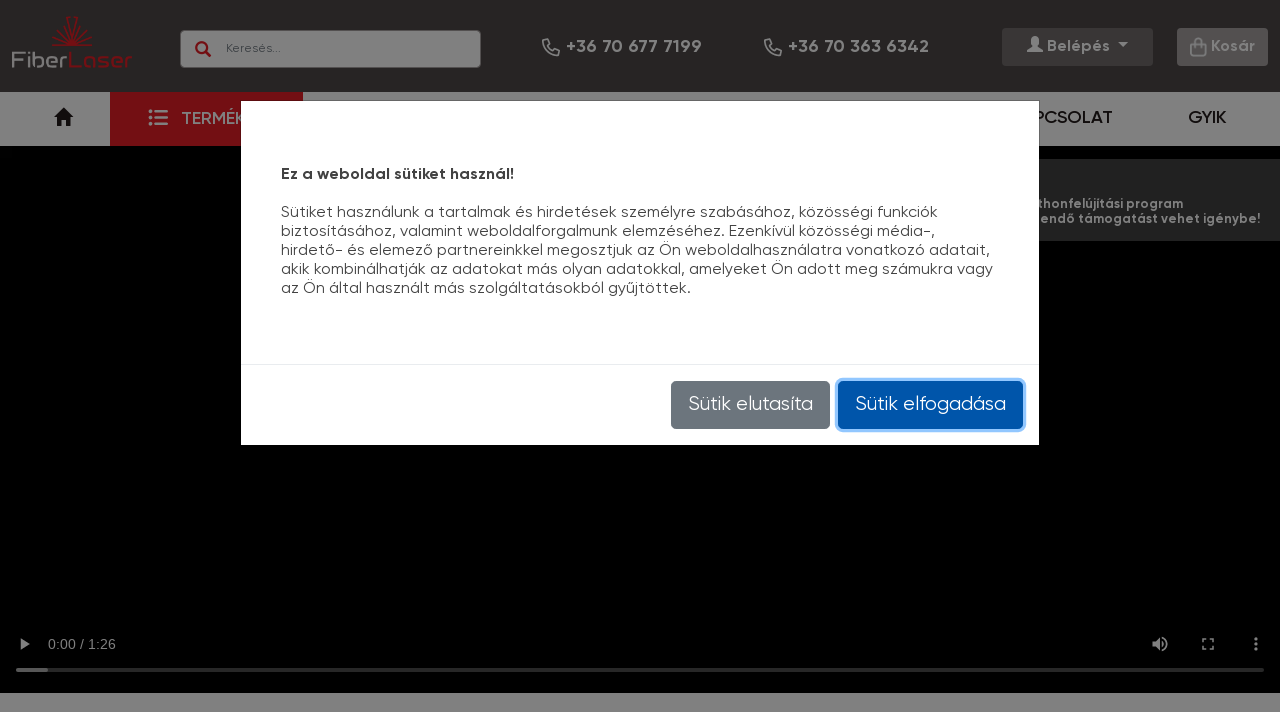

--- FILE ---
content_type: text/html; charset=utf-8
request_url: https://keriteskalkulator.hu/?route=vezeto-gorgok/muanyag-vezeto-gurgo-35mm-es-fekete_136
body_size: 8172
content:
<!DOCTYPE html>
<html lang="en">
	<head>
		<meta charset="utf-8">
		<meta http-equiv="X-UA-Compatible" content="IE=edge">
		<meta name="viewport" content="width=device-width, initial-scale=1">
		<title>Fiber Laser Kft - Lézervágott kerítés gyártása</title>
		<meta name="description" content="A legmagasabb minőségű lézervágott kerítés gyártása. Egyedi tervezésű kerítések, amelyek tökéletesen illeszkednek otthona vagy vállalkozása környezetébe." />
		<meta name="keywords" content="lézervágott kerítés" />
		<meta property="og:title" content="Fiber Laser Kft - Lézervágott kerítés gyártása">
		<meta property="og:description" content="A legmagasabb minőségű lézervágott kerítés gyártása. Egyedi tervezésű kerítések, amelyek tökéletesen illeszkednek otthona vagy vállalkozása környezetébe.">
		<meta property="og:keywords" content="lézervágott kerítés">
		<link rel="apple-touch-icon" sizes="180x180" href="/images/favs/apple-touch-icon.png?v=2">
		<link rel="icon" type="image/png" sizes="32x32" href="/images/favs/favicon-32x32.png?v=2">
		<link rel="icon" type="image/png" sizes="16x16" href="/images/favs/favicon-16x16.png?v=2">
		<link rel="manifest" href="/images/favs/site.webmanifest">
		<link rel="mask-icon" href="/images/favs/safari-pinned-tab.svg?v=2" color="#5bbad5">
		<meta name="msapplication-TileColor" content="#b91d47">
		<meta name="theme-color" content="#ffffff">
		<meta property="og:image" content="https://keriteskalkulator.hu/images/default_og_image.jpg">
<!-- Google tag (gtag.js) -->
<script async src="https://www.googletagmanager.com/gtag/js?id=AW-16449970682"></script>
<script>
  window.dataLayer = window.dataLayer || [];
  function gtag(){dataLayer.push(arguments);}
  gtag('js', new Date());

  gtag('config', 'AW-16449970682');
</script>


		<style>

			#Page_Preloader {
				position: fixed;
				top: 0;
				left: 0;
				width: 100%;
				height: 100%;
				z-index: 9999;
				background: #F0EDED; /*#00aeef;*/
			}

			#Page_Preloader > figure {
				display: flex;
				height: 100%;
				align-items: center;
				text-align: center;
				justify-content: center;
			}

			#Page_Preloader .lds-dual-ring {
				display: inline-block;
				width: 136px;
				height: 136px;
			}

			#Page_Preloader .lds-dual-ring:after {
				content: " ";
				display: block;
				width: 136px;
				height: 136px;
				margin: 1px;
				border-radius: 50%;
				border: 10px solid #E51E25;
				border-color: #E51E25 transparent #E51E25 transparent;
				animation: lds-dual-ring 1.2s linear infinite;
			}

			@keyframes lds-dual-ring {
				0% {
					transform: rotate(0deg);
				}
				100% {
					transform: rotate(360deg);
				}
			}

		</style>
		
			

			
	  <script>
	    document.addEventListener("DOMContentLoaded", function() {
	      var phoneLinks = document.querySelectorAll('a[href^="tel:"]');
	      phoneLinks.forEach(function(link) {
	        link.addEventListener('click', function() {
	          var phoneNumber = link.getAttribute('href').replace('tel:', '');
	          /*alert(phoneNumber);*/
	          gtag('event', 'conversion', {
	            'send_to': 'AW-16449970682/rBWHCOyLr70ZEPrD-qM9',
	            'phone_conversion_number': phoneNumber
	          });
	        });
	      });
	    });
	  </script>
	</head>
<body class="start-page">

			<div id="Page_Preloader">

				<figure>

					<div class="lds-dual-ring"></div>

				</figure>

			</div>
	
	<div id="fb-root"></div>

	<script async defer crossorigin="anonymous" src="//connect.facebook.net/hu_HU/sdk.js#xfbml=1&version=v3.3&autoLogAppEvents=1"></script>

	<script>
		var _LCF = '';
		var _NFP1 = '0';
		var _NFP2 = ',';
		var _CCY = 'Ft';
	</script>

	<header id="TopHeader" class="xh-position-fixed top-0 left-0 right-0 z-index-4  ">

		<div class="container-fluid">

			<div class="d-flex flex-wrap w-100 flex-lg-nowrap align-items-end justify-content-between color-white pb-4 pt-3">

				<div class="pr-4">

					<a href="/">
						<img src="/images/logo.png" alt="logo" class="width-120px xl-width-150px">
					</a>

				</div>

				<div class="pl-4 pr-4 flex-fill d-none d-lg-block">

					<form class="w-100" method="GET" action="/shop/list">

						<div class="search-ico-input w-100">

							<div class="position-relative w-100">

								<span class="glyphicon glyphicon-search position-absolute z-index-1 top-12px left-15px color-theme"></span>

								<input name="filters[keyword]" value="" type="search" class="form-control padding10 paddingl45 font-size-12 marginr20 w-100" placeholder="Keresés...">

								
									<input type="hidden" name="filters[categories][]" value="kapunyito">
								
									<input type="hidden" name="filters[categories][]" value="kapu-vasalatok">
								
									<input type="hidden" name="filters[categories][]" value="zarak-es-kilincsek">
								
									<input type="hidden" name="filters[categories][]" value="kalkulator">
								
									<input type="hidden" name="filters[categories][]" value="szettek-csomagok">
								
									<input type="hidden" name="filters[categories][]" value="proba">
								

							</div>

						</div>

					</form>

				</div>

				<div class="pl-4">

					<div class="d-flex align-items-center justify-content-between">

						<a href="tel:+36706777199" class="btn btn-transparent font-size-18 xl-font-size-22 pr-5 text-nowrap d-none d-lg-inline-block">
							<img src="/images/icon-phone.png" alt="phone">
							+36 70 677 7199
						</a>

						<a href="tel:+36703636342" class="btn btn-transparent font-size-18 xl-font-size-22 pr-5 text-nowrap d-none d-lg-inline-block">
							<img src="/images/icon-phone.png" alt="phone">
							+36 70 363 6342
						</a>

						<div class="px-4">

							<div class="dropdown">
								<button type="button" class="btn btn-theme px-4 xl-font-size-17 dropdown-toggle text-nowrap" data-toggle="dropdown" style="background:rgba(255, 255, 255, 0.2)">
									<!--span>
										<img src="/images/icon-heart.png" alt="heart">
										<span class="badge badge-pill badge-danger left--10px margin-top--5px position-relative">8</span>
									</span-->
									<span class="d-none d-lg-inline-block"><span class="glyphicon glyphicon-user"></span> Belépés</span>
									<span class="d-lg-none glyphicon glyphicon-user"></span>
								</button>
								<div class="dropdown-menu">
									
										<li><a class="dropdown-item font-weight-500 lg-font-size-20 OpenLoginModal" href="#">Bejelentkezés</a></li>
										<li><a class="dropdown-item font-weight-500 lg-font-size-20" href="/register">Regisztráció</a></li>
									
								</div>
							</div>

						</div>

						
							<a href="/shop/cart" class="btn btn-theme xl-font-size-17" style="background: rgba(165, 159, 159, 1)">
								<img src="/images/icon-cart.png" alt="cart" style="max-height: 20px">
								<span class="d-none d-lg-inline-block">Kosár</span>
							</a>
						

					</div>

				</div>

			</div>

		</div>

		<nav class="navbar navbar-expand-lg bg-white w-100 paddingt15 paddingb15 lg-paddingt0 lg-paddingb0">
			<button class="navbar-toggler btn btn-theme p-2 px-4" type="button" data-toggle="collapse" data-target="#collapsibleNavbar">
				<img src="/images/icon-hamburger-white.png" alt="menu" class=""> <span class="font-weight-600 ml-2">Menü</span>
			</button>

			<div class="collapse navbar-collapse w-100" id="collapsibleNavbar">
				<ul class="navbar-nav nav-fill w-100">
					<li class="nav-item">
						<a class="nav-link" href="/">
							<span class="glyphicon glyphicon-home"></span>
						</a>
					</li>
					<li class="nav-item dropdown">
						<button type="button" class="btn nav-link btn-theme w-100 important-border-radius-0" data-toggle="dropdown">
							<img src="/images/icon-hamburger-white.png" alt="categories" class="mr-2" style="top: -2px; position: relative;">
							Termékek
						</button>
						<ul class="dropdown-menu">

							<li><a class="dropdown-item" href="/configurator/step1">Kerítéstervező</a></li>

							

						</ul>
					</li>
										<li class="nav-item  ">
						<a href="/rolunk" class="nav-link">Rólunk</a>
					</li>
					<li class="nav-item  ">
						<a href="/referenciaink" class="nav-link">Referenciáink</a>
					</li>
					<li class="nav-item  ">
						<a href="/ajanlatkeres" class="nav-link">Ajánlatkérés</a>
					</li>
					<li class="nav-item  ">
						<a href="/articles/blog" class="nav-link">Blog</a>
					</li>
					<li class="nav-item  ">
						<a href="/kapcsolat" class="nav-link">Kapcsolat</a>
					</li>
					<li class="nav-item  ">
						<a href="/gyik" class="nav-link">GYIK</a>
					</li>

				</ul>

				<div class="d-lg-none text-center">

					<a href="tel:+36703636342" class="btn btn-theme font-size-18 xl-font-size-22 pr-5 text-nowrap">
						<img src="/images/icon-phone.png" alt="phone">
						+36 70 363 6342
					</a>

					<form class="w-100 mt-4">

						<div class="search-ico-input w-100">

							<div class="position-relative w-100">

								<span class="glyphicon glyphicon-search position-absolute z-index-1 top-12px left-15px color-theme"></span>

								<input name="filters[keyword]" value="" type="search" class="form-control padding10 paddingl45 font-size-12 marginr20 w-100" placeholder="Keresés...">

							</div>

						</div>

					</form>

				</div>

			</div>

		</nav>

	</header>


	

	

	
	
	<header id="CarouselHeader" class="">  

		<a href="/article/otthonfelujitasi-tamogatas-2025" style="text-decoration: none;">
			<div style="
				position: absolute;
				top: 159px;
				right: 0;
				background: #424242;
				color:  #fff;
				z-index: 3;
				padding: 14px 20px;
				font-weight: bold;
			">
				Otthonfelújítási támogatás 2025
				<div style="
					font-size: 13px;
					margin-top: 5px;
				">Tudta? 2025. január elsejétől a Vidéki Otthonfelújítási program<br>
				keretében akár 3 millió ft vissza nem térítendő támogatást vehet igénybe!</div>
			</div>
		</a>

		<video id="HeaderVideo" controls autoplay style="width: 100%; height: auto;">
			<source src="/image_film_tomoritett.mp4" type="video/mp4">
			A böngésződ nem támogatja a videó lejátszását.
		</video> 

		<script type="text/javascript">
			document.addEventListener("DOMContentLoaded", function(event) { 
				let HeaderVideo = document.getElementById("HeaderVideo");
				HeaderVideo.play();
			});
		</script>

		<!--div id="HomeCarousel" class="carousel slide" data-ride="carousel">

			<ol class="carousel-indicators">
				
					<li data-target="#HomeCarousel" data-slide-to="0" 
					class=" active">
						1
					</li>
				
					<li data-target="#HomeCarousel" data-slide-to="1" 
					class="">
						2
					</li>
				
			</ol>

			<div class="carousel-inner">
				
					<div class="carousel-item  active">
						<img src="/_user/carousel/crop_1_1920x650.jpg" class="w-100 d-none d-lg-block" alt="Képváltó kép">
						<img src="/_user/carousel/crop_1_698x650.jpg" class="w-100 d-lg-none" alt="Képváltó kép">
						<div class="position-absolute top-0 left-0 right-0 bottom-0 z-index-2 d-flex align-items-center lg-paddingt100 xh-paddingt130 paddingl30 paddingr30 md-paddingl0 md-paddingr0">
							<div class="container color-white">
								<div class="font-weight-800 font-size-42 xl-font-size-54 xh-font-size-68 mb-0">Gondozásmentes</div>
								<h2 class="font-weight-800 font-size-26 sm-font-size-32 xl-font-size-40 xh-font-size-48">design kerítések és korlátok</h2>
								<div class="font-size-14 sm-font-size-16 xl-font-size-20 xh-font-size-24 line-before-after d-inline-block">kulcsrakészen, telepítéssel, országosan.</div>
							</div>
						</div>
					</div>
				
					<div class="carousel-item ">
						<img src="/_user/carousel/crop_2_1920x650.jpg" class="w-100 d-none d-lg-block" alt="Képváltó kép">
						<img src="/_user/carousel/crop_2_698x650.jpg" class="w-100 d-lg-none" alt="Képváltó kép">
						<div class="position-absolute top-0 left-0 right-0 bottom-0 z-index-2 d-flex align-items-center lg-paddingt100 xh-paddingt130 paddingl30 paddingr30 md-paddingl0 md-paddingr0">
							<div class="container color-white">
								<div class="font-weight-800 font-size-42 xl-font-size-54 xh-font-size-68 mb-0">Gondozásmentes</div>
								<h2 class="font-weight-800 font-size-26 sm-font-size-32 xl-font-size-40 xh-font-size-48">design kerítések és korlátok</h2>
								<div class="font-size-14 sm-font-size-16 xl-font-size-20 xh-font-size-24 line-before-after d-inline-block">kulcsrakészen, telepítéssel, országosan.</div>
							</div>
						</div>
					</div>
				
			</div>

		</div-->

	</header>

	<main>

		<section id="HomePlanBanner" class="pt-5 mt-3">

			<div class="container">

				<div class="row justify-content-center">

					<div class="col-12 col-lg-11 col-xl-10">

						<div class="row mx-0 row-eq-height">

							<div class="col-12 col-lg-6 px-0">

								<div class="bg-theme color-white p-5">

									<div class="d-flex justify-content-between align-items-end px-3 py-5">

										<div>

											<img src="/images/icon-plan.png" alt="plan" class="d-block mb-4">

											<h3 class="font-weight-700 font-size-28 md-font-size-32 lg-font-size-36 xh-font-size-42">
												Tervezze meg
											</h3>

											<h4 class="font-weight-400 font-size-20 md-font-size-24 lg-font-size-28 xh-font-size-34">
												egyedi kerítését<br>könnyen és gyorsan
											</h4>

										</div>

										<div>

											<a href="/configurator/step1" class="btn btn-white py-2 px-4 text-nowrap">
												Tovább <span class="glyphicon glyphicon-arrow-right font-size-12 ml-2"></span>
											</a>

										</div>

									</div>

								</div>

							</div>

							<div class="col-12 col-lg-6 px-0" style="background-image:url('/images/plan-img.jpg'); background-size: cover; background-position: center center; min-height: 300px">

							</div>

						</div>

					</div>

				</div>

			</div>

		</section>

		<section id="HomeServiceBlocks" class="bg-lightgray paddingt120 margin-top--120px py-5 mb-5">

			<div class="container margin-bottom--200px">

				<div class="row justify-content-center">

					<div class="col-12 col-lg-11 col-xl-10 paddingt120">

						<div class="row justify-content-center row-eq-height">

							<div class="col-6 col-md-4 mb-4">

								<div class="shadowed-card w-100 d-flex justify-content-center mb-4 px-4 align-items-center h-100">

									<div class="paddingt30 paddingb30 xl-paddingt70 xl-paddingb70">

										<img src="/images/icon-service-1.png" alt="service" class="mb-4">

										<h5 class="font-weight-700 font-size-20 md-font-size-24 lg-font-size-28 xh-font-size-34 mb-4">
											Legyen viszonteladónk
										</h5>

										<a href="#" class="btn btn-theme py-2 px-4 text-nowrap SubpageModal" data-id="1">
											Tovább <span class="glyphicon glyphicon-arrow-right font-size-12 ml-2"></span>
										</a>

									</div>

								</div>

							</div>

							<div class="col-6 col-md-4 mb-4">

								<div class="shadowed-card w-100 d-flex justify-content-center mb-4 px-4 align-items-center h-100">

									<div class="paddingt30 paddingb30 xl-paddingt70 xl-paddingb70">

										<img src="/images/icon-service-2.png" alt="service" class="mb-4">

										<h5 class="font-weight-700 font-size-20 md-font-size-24 lg-font-size-28 xh-font-size-34 mb-4">
											Szaktanácsadás
										</h5>

										<a href="#" class="btn btn-theme py-2 px-4 important-bg-darkgrey text-nowrap SubpageModal" data-id="2">
											Tovább <span class="glyphicon glyphicon-arrow-right font-size-12 ml-2"></span>
										</a>

									</div>

								</div>

							</div>

							<div class="col-6 col-md-4 mb-4">

								<div class="shadowed-card w-100 d-flex justify-content-center mb-4 px-4 align-items-center h-100">

									<div class="paddingt30 paddingb30 xl-paddingt70 xl-paddingb70">

										<img src="/images/icon-service-3.png" alt="service" class="mb-4">

										<h5 class="font-weight-700 font-size-20 md-font-size-24 lg-font-size-28 xh-font-size-34 mb-4">
											Személyes átvétel
										</h5>

										<a href="#" class="btn btn-theme py-2 px-4 important-bg-darkgrey text-nowrap SubpageModal" data-id="3">
											Tovább <span class="glyphicon glyphicon-arrow-right font-size-12 ml-2"></span>
										</a>

									</div>

								</div>

							</div>

						</div>

					</div>

				</div>

			</div>

		</section>

		<section id="FeaturedCategories" class="pb-5 paddingt200">

			<div class="container">

				<h2 class="font-weight-700 font-size-20 md-font-size-24 lg-font-size-28 xh-font-size-34 mb-5">

					<span class="d-block font-size-12 lg-font-size-16 color-theme font-weight-600 text-uppercase" style="line-height:10px;">Termékkategóriák</span>
					<span class="d-inline-block width-64px height-1px bg-theme margin-top--10px position-relative mb-3" style="line-height:10px;"></span><br>
					Kedvelt kategóriák

				</h2>

				<div class="row justify-content-center">

					


				</div>

				<div class="text-center pt-2 pb-4">

					<a href="/shop/list" class="btn btn-theme py-2 px-4 important-bg-lightgray2 text-nowrap">
						Összes termékkategória <span class="glyphicon glyphicon-arrow-right font-size-12 ml-2"></span>
					</a>

				</div>

			</div>

		</section>

		<section id="HomeDiscountProducts" class="bg-lightgray py-5">

			<div class="container py-3">

				<h2 class="font-weight-700 font-size-20 md-font-size-24 lg-font-size-28 xh-font-size-34 mb-4">
					Kedvenc termékek
				</h2>

				<div id="HomeDiscountProductsCarousel" class="mb-5">
					
					

				</div>

				<div class="text-center pt-2 pb-4">

					<a href="/shop/list" class="btn btn-theme py-2 px-4 important-bg-lightgray2 text-nowrap">
						Összes termék <span class="glyphicon glyphicon-arrow-right font-size-12 ml-2"></span>
					</a>

				</div>

			</div>

		</section>

		<section id="FooterFeaturedBlocks" class="bg-white py-5">

			<div class="container py-3">

				<div class="row justify-content-center">

					<div class="col-12 col-lg-11 col-xl-10">

						<div class="row justify-content-center row-eq-height">

							<div class="col-6 col-md-4 mb-4">

								<div class="position-relative">

									<img src="/images/footer-featured-1.jpg" alt="footer" class="img-fluid">

									<div class="position-absolute bottom-0 left-0 right-0 z-index-2 color-white paddingr20 paddingl20 xl-paddingr35 xl-paddingl35 pb-4">

										<h6 class="font-weight-700 font-size-20 md-font-size-24 lg-font-size-28 xh-font-size-34">
											Legyen Partnerünk
										</h6>

										<p class="font-size-14 sm-font-size-16 xl-font-size-20 xh-font-size-24 mb-4">
											
										</p>

										<a href="#" class="btn btn-theme py-2 px-4 text-nowrap SubpageModal" data-id="4">
											Tovább <span class="glyphicon glyphicon-arrow-right font-size-12 ml-2"></span>
										</a>

									</div>

								</div>

							</div>

							<div class="col-6 col-md-4 mb-4">

								<div class="position-relative">

									<img src="/images/footer-featured-2.jpg" alt="footer" class="img-fluid">

									<div class="position-absolute bottom-0 left-0 right-0 z-index-2 color-white paddingr20 paddingl20 xl-paddingr35 xl-paddingl35 pb-4">

										<h6 class="font-weight-700 font-size-20 md-font-size-24 lg-font-size-28 xh-font-size-34 mb-4">
											Nézze meg katalógusunkat
										</h6>

										<a href="/katalogus"  target="_blank" class="btn btn-theme py-2 px-4 text-nowrap " data-id="5">
											Tovább <span class="glyphicon glyphicon-arrow-right font-size-12 ml-2"></span>
										</a>

									</div>

								</div>

							</div>

							<div class="col-6 col-md-4 mb-4">

								<div class="position-relative">

									<img src="/images/footer-featured-3.jpg" alt="footer" class="img-fluid">

									<div class="position-absolute bottom-0 left-0 right-0 z-index-2 color-white paddingr20 paddingl20 xl-paddingr35 xl-paddingl35 pb-4">

										<h6 class="font-weight-700 font-size-20 md-font-size-24 lg-font-size-28 xh-font-size-34">
											Segítünk a tervezésben
										</h6>

										<p class="font-size-14 sm-font-size-16 xl-font-size-20 xh-font-size-24 mb-4">
											
										</p>

										<a href="#" class="btn btn-theme py-2 px-4 text-nowrap SubpageModal" data-id="6">
											Tovább <span class="glyphicon glyphicon-arrow-right font-size-12 ml-2"></span>
										</a>

									</div>

								</div>

							</div>

						</div>

					</div>

				</div>

			</div>

		</section>


		<section id="FooterGoogleRatings" class="bg-white py-5 d-none">

			<div class="container">

				<div class="text-center text-muted font-weight-700">
					Ide jön majd a Google értékelés embed iframe...
				</div>

				<div class="text-center mt-5">

					<a href="#" class="btn btn-theme2 py-2 px-4 important-bg-white text-nowrap" style="color:#424242 !important">
						Írjon rólunk véleményt <span class="glyphicon glyphicon-arrow-right font-size-12 ml-2"></span>
					</a>
				</div>

			</div>

		</section>


		<section id="FooterBottomContent" class="bg-white py-5">

			<div class="container">

				<div>
<h1 align="center">Fiber Laser Kft. - a kiváló minőségű lézervágott kerítés otthona</h1>

<div>&nbsp;</div>

<div>Üdvözöljük a Fiber Laser Kft.-nél, ahol a <a href="https://keriteskalkulator.hu/referenciaink" moz-do-not-send="true">lézervágott kerítés</a> mesterei vagyunk! 2017 óta tapasztalatunkkal és modern technológiánkkal garantáljuk, hogy termékeink nemcsak funkcionálisak, de esztétikusak is. Engedje meg, hogy bemutassuk lézervágott kerítéseink világát, ahol az egyedi tervezés és a kiváló minőség találkozik.</div>

<div>&nbsp;</div>

<h2><em><strong>Lézervágott kerítés egyedi tervezéssel</strong></em></h2>

<div>Kerítéseinket a legapróbb részletekig személyre szabjuk, hogy azok tökéletesen illeszkedjenek az Ön igényeihez és környezetéhez. Legyen szó modern vagy klasszikus stílusról, lézervágási technológiánk lehetővé teszi, hogy bármilyen mintát és formát megvalósítsunk. Az egyedi tervezésű lézervágott kerítések nemcsak a biztonságot növelik, hanem otthona vagy vállalkozása megjelenését is emelik. A könnyed tervezés érdekében, használja kerítés tervező modulunkat.</div>

<div>&nbsp;</div>

<h2><strong>Kerítések, kapuk, térelválasztó elemek</strong></h2>

<div>Szolgáltatásaink nem állnak meg a kerítéseknél. Kínálatunkban megtalálhatók a lézervágott kapuk és térelválasztó elemek is, amelyek harmonikusan illeszkednek kerítéseinkhez. Minden termékünket a legmagasabb minőségi követelményeknek megfelelően gyártjuk, így biztos lehet benne, hogy hosszú távon is megbízható megoldást kap tőlünk. Ismerje meg széles választékunkat és találja meg az Ön számára legideálisabb megoldást!</div>
</div>


			</div>

		</section>



		<div id="DistributorContactFormBlock" class="d-none">

			<h2 class="text-uppercase font-size-18 lg-font-size-22 color-theme font-weight-700 marginb15">
				Írjon nekünk üzenetet
			</h2>


			<form action="/contact-form" data-onsuccess="window.location='/';" method="post" class="form-contact form-horizontal xs-paddingl30 xs-paddingr30 mb-4">

				<div class="form-group">

					<div class="row">

						<label class="control-label col-sm-3 weight-400 paddingt10" for="Contact_Name">Név</label>

						<div class="col-sm-9">

							<input type="text" name="name" class="form-control" id="Contact_Name" required>

						</div>

					</div>

				</div>

				<div class="form-group">

					<div class="row">

						<label class="control-label col-sm-3 weight-400 paddingt10" for="Contact_Company">Cégnév:</label>

						<div class="col-sm-9">

							<input type="text" name="company" class="form-control" id="Contact_Company" required>

						</div>

					</div>

				</div>

				<div class="form-group">

					<div class="row">

						<label class="control-label col-sm-3 weight-400 paddingt10" for="Contact_Email">Email cím:</label>

						<div class="col-sm-9">

							<input type="email" name="email" class="form-control" id="Contact_Email" required>

						</div>

					</div>

				</div>

				<div class="form-group">

					<div class="row">

						<label class="control-label col-sm-3 weight-400 paddingt10" for="Contact_Phone">Telefonszám:</label>

						<div class="col-sm-9">

							<input type="text" name="phone" class="form-control" id="Contact_Phone">

						</div>

					</div>

				</div>

				<div class="form-group">

					<div class="row">

						<label class="control-label col-sm-3 weight-400 paddingt10" for="Contact_Message">Üzenet:</label>

						<div class="col-sm-9">

							<textarea rows="6" name="message" class="form-control" id="Contact_Message"></textarea>

						</div>

					</div>

				</div>

				<div class="row">
					<div class="col-sm-3 margint10">&nbsp;</div>
					<div class="col-sm-9 col-sm-push-3">
						<div class="g-recaptcha" data-sitekey="6LchNWQpAAAAAISe4dSlQwwmLSPM8EHnvTdu2M4T"></div>
					</div>
				</div>

				<div class="clearfix"></div>

				<div class="row">
					<div class="col-sm-3 margint10">&nbsp;</div>
					<div class="col-sm-9 margint10">
						<button type="submit" class="btn btn-secondary pl-5 pr-5 btn-lg">
							Küldés
						</button>
					</div>
				</div>

				<div class="clearfix"></div>

			</form>
			
		</div>


	
		<footer class="bg-black color-white py-4 " style="color:#A59F9F">

			<div class="container py-4">

				<div class="row justify-content-center mt-2">

					<div class="col-12 col-lg-11 col-xl-10">

						<div class="d-flex align-items-center justify-content-between flex-wrap flex-lg-nowrap flex-column flex-lg-row">

							<div class="text-center px-4">

								<a href="/">
									<img src="/images/logo-footer.png" alt="logo" class="img-fluid mb-4 width-150px xh-width-230px">
								</a>

								<p class="font-size-12 lg-font-size-15">
									© All rights reserved - <strong>Fiber Laser Kft.</strong>
								</p>

							</div>

							<div class="text-center">

								<div class="d-inline-block font-weight-600 xl-font-size-22 text-left">

									<div class="mb-4 text-nowrap">
										<img src="/images/icon-footer-phone.png" alt="ico" class="mr-2">
										<a href="tel:+36706777199" class="text-decoration-none" style="color:#A59F9F">
											+36 70 677 7199
										</a>
									</div>

									<div class="mb-4 text-nowrap">
										<img src="/images/icon-footer-phone.png" alt="ico" class="mr-2">
										<a href="tel:+36703636342" class="text-decoration-none" style="color:#A59F9F">
											+36 70 363 6342
										</a>
									</div>

									<div class="mb-4 text-nowrap">
										<img src="/images/icon-footer-location.png" alt="ico" class="mr-3 float-left mt-3">
										Cégadatok:<br>Fiber Laser Kft.<br>8200 Veszprém, Tulipán utca 4.<br>Adószám: 26218953-2-19<br>Cégjegyzékszám: 19 09 519540<br>Telephelyünk:<br>8200 Veszprém, Házgyári út 1.
									</div>

									<div class="mb-4 text-nowrap">
										<img src="/images/icon-footer-email.png" alt="ico" class="mr-2">
										<span class="spamprotected-link color-theme">shop[kukac]fblaser[pont]hu</span>
									</div>

								</div>

							</div> 

							<div class="px-4">

								<h5 class="font-weight-600 font-size-14 sm-font-size-16 xl-font-size-20 xh-font-size-24">
									Információk
								</h5>

								<ul class="footer-links pl-3">
									<li><a href="/aszf" class="text-decoration-none ">ÁSZF</a></li><li><a href="/adatvedelmi-nyilatkozat" class="text-decoration-none ">Adatvédelmi nyilatkozat</a></li>
								</ul>

								<img src="/images/kkh_cimke_300x86.png" alt="K&H online fizetés" class="img-fluid mt-3 mx-3 mb-4" style="max-width: 100%; width: 200px">

							</div>

							<div class="text-center pl-4">

								<div class="d-inline-block font-weight-600 xl-font-size-24 text-left">
									
									<div class="mb-3">Kövessen minket:</div>

									<div class="text-nowrap">

										<a href="https://www.facebook.com/fiberlaserveszprem/" target="_blank" class="text-decoration-none">
											<img src="/images/icon-social-facebook.png" alt="facebook" class="mr-3">
										</a>

										<a href="https://www.instagram.com/fiberlaserkft/" target="_blank" class="text-decoration-none">
											<img src="/images/icon-social-instagram.png" alt="instagram" class="mr-3">
										</a>

										<a href="" target="_blank" class="text-decoration-none">
											<img src="/images/icon-social-linkedin.png" alt="linkedin" class="mr-3">
										</a>

										<a href="https://www.tiktok.com/@keritesuzem.hu" target="_blank" class="text-decoration-none">
											<img src="/images/icon-social-youtube.png" alt="youtube" class="mr-3">
										</a>

									</div>

								</div>

							</div>

						</div>

					</div>

				</div>

			</div>

		</footer>

	</main>




	<div id="searchModal" class="modal fade" tabindex="-1" role="dialog" aria-labelledby="searchModalLabel" aria-hidden="true">
		<div class="modal-dialog">
			<div class="modal-content">
				<form action="/shop/list" method="GET">
					<div class="modal-header">
						<h4 class="modal-title text-uppercase font-weight-700 font-size-22" id="searchModalLabel">Keresés</h4>
						<button type="button" class="close" data-dismiss="modal" aria-hidden="true">&times;</button>
					</div>
					<div class="modal-body">
						<div class="form-group">
							<label for="SearchTextInput">Keresés a termékek között:</label>
							<div class="input-group">
								<input type="text" class="form-control" id="SearchTextInput" name="filters[keyword]" placeholder="Keresőszó" required>
								<span class="input-group-btn">
									<button type="submit" class="btn btn-secondary" style="border-top-left-radius: 0; border-bottom-left-radius: 0;">
										<span class="glyphicon glyphicon-search"></span>
									</button>
								</span>
							</div>
						</div>
					</div>
					
						<input type="hidden" name="filters[categories][]" value="kapunyito">
					
						<input type="hidden" name="filters[categories][]" value="kapu-vasalatok">
					
						<input type="hidden" name="filters[categories][]" value="zarak-es-kilincsek">
					
						<input type="hidden" name="filters[categories][]" value="kalkulator">
					
						<input type="hidden" name="filters[categories][]" value="szettek-csomagok">
					
						<input type="hidden" name="filters[categories][]" value="proba">
					
					
				</form>
			</div>
		</div>
	</div>


	<script src="https://www.google.com/recaptcha/api.js" async defer></script>
	
	<!--[if lt IE 9]><script src="https://oss.maxcdn.com/libs/html5shiv/3.7.0/html5shiv.js" type="text/javascript"></script><script src="https://oss.maxcdn.com/libs/respond.js/1.4.2/respond.min.js" type="text/javascript"></script><![endif]--><script src="/js/01_jquery.min.js" type="text/javascript"></script><script src="/js/02_popper.js" type="text/javascript"></script><script src="/js/03_bootstrap.min.js" type="text/javascript"></script><script src="/js/04_mdb.min.js" type="text/javascript"></script><script src="/js/05_custom.bb.layout.js" type="text/javascript"></script><script src="/js/06_slick.js" type="text/javascript"></script><script src="/js/07_jquery.URI.min.js" type="text/javascript"></script><script src="/js/08_hammer.min.js" type="text/javascript"></script><script src="/js/09_jquery.bcSwipe.js" type="text/javascript"></script><script src="/js/10_bootstrap-select.min.js" type="text/javascript"></script><script src="/js/11_moment.js" type="text/javascript"></script><script src="/js/12_daterangepicker.js" type="text/javascript"></script><script src="/js/13_cookiebox.js" type="text/javascript"></script><script src="/js/14_dynamic_fileuploader.js" type="text/javascript"></script><script src="/js/15_signature_pad.js" type="text/javascript"></script><script src="/js/16_justifiedGallery.js" type="text/javascript"></script><script src="/js/17_magnific_popup.js" type="text/javascript"></script><script src="/js/18_ion.rangeSlider.min.js" type="text/javascript"></script><script src="/js/19_autosize.js" type="text/javascript"></script><script src="/js/20_readmore.min.js" type="text/javascript"></script><script src="/js/21_bootbox.min.js" type="text/javascript"></script><script src="/js/22_jquery.datetimepicker.full.js" type="text/javascript"></script><script src="/js/23_readmore.min.js" type="text/javascript"></script><script src="/js/24_jquery.mask.js" type="text/javascript"></script><script src="/js/25_eqgallery.js" type="text/javascript"></script><script src="/js/26_portal.js" type="text/javascript"></script><script src="/js/27_formgenerator.js" type="text/javascript"></script><script src="/js/28_touch-drag.js" type="text/javascript"></script>

	
		<script>

			var DialogSettings = ;

			DialogSettings.onEscape = function () {
				localStorage.PopupSeen_ = true;
			};

			DialogSettings.size = 'large';

				bootbox.dialog(DialogSettings);
			

		</script>
	
 
	<link type="text/css" async defer href="/css/01_bootstrap.css" rel="stylesheet"><link type="text/css" async defer href="/css/02_framework.css" rel="stylesheet"><link type="text/css" async defer href="/css/02_justifiedGallery.css" rel="stylesheet"><link type="text/css" async defer href="/css/03_magnific_popup.css" rel="stylesheet"><link type="text/css" async defer href="/css/04_mdb.css" rel="stylesheet"><link type="text/css" async defer href="/css/05_design.css" rel="stylesheet"><link type="text/css" async defer href="/css/06_ion.rangeSlider.css" rel="stylesheet"><link type="text/css" async defer href="/css/07_glyphicons.css" rel="stylesheet"><link type="text/css" async defer href="/css/08_jquery.datetimepicker.min.css" rel="stylesheet"><link type="text/css" async defer href="/css/09_slick.css" rel="stylesheet"><link type="text/css" async defer href="/css/10_forms.css" rel="stylesheet"><link type="text/css" async defer href="/css/11_webshop.css" rel="stylesheet"><link type="text/css" async defer href="/css/13_daterangepicker.css" rel="stylesheet"><link type="text/css" async defer href="/css/14_cookie.min.css" rel="stylesheet">

	<style>
		.bg-info {
			background: #00aeef !important;
		}
	</style>
<script type="text/javascript">
$("span.spamprotected").each(function() {
	var thisval = $(this).html();
	thisval = thisval.replace(/\[pont\]/g, '.');
	thisval = thisval.replace('[kukac]', '@');
	$(this).html(thisval);
});
$("span.spamprotected-link").each(function() {
	var thisval = $(this).html();
	thisval = thisval.replace(/\[pont\]/g, '.');
	thisval = thisval.replace('[kukac]', '@');
	$(this).html('<a href="mailto:'+thisval+'" style="color:inherit">'+thisval+'</a>');
});
$("input[type='tel']").mask('00-00-000-0000');
</script>

</body>
</html>

--- FILE ---
content_type: text/html; charset=utf-8
request_url: https://www.google.com/recaptcha/api2/anchor?ar=1&k=6LchNWQpAAAAAISe4dSlQwwmLSPM8EHnvTdu2M4T&co=aHR0cHM6Ly9rZXJpdGVza2Fsa3VsYXRvci5odTo0NDM.&hl=en&v=PoyoqOPhxBO7pBk68S4YbpHZ&size=normal&anchor-ms=20000&execute-ms=30000&cb=b5mst89j3qqq
body_size: 49529
content:
<!DOCTYPE HTML><html dir="ltr" lang="en"><head><meta http-equiv="Content-Type" content="text/html; charset=UTF-8">
<meta http-equiv="X-UA-Compatible" content="IE=edge">
<title>reCAPTCHA</title>
<style type="text/css">
/* cyrillic-ext */
@font-face {
  font-family: 'Roboto';
  font-style: normal;
  font-weight: 400;
  font-stretch: 100%;
  src: url(//fonts.gstatic.com/s/roboto/v48/KFO7CnqEu92Fr1ME7kSn66aGLdTylUAMa3GUBHMdazTgWw.woff2) format('woff2');
  unicode-range: U+0460-052F, U+1C80-1C8A, U+20B4, U+2DE0-2DFF, U+A640-A69F, U+FE2E-FE2F;
}
/* cyrillic */
@font-face {
  font-family: 'Roboto';
  font-style: normal;
  font-weight: 400;
  font-stretch: 100%;
  src: url(//fonts.gstatic.com/s/roboto/v48/KFO7CnqEu92Fr1ME7kSn66aGLdTylUAMa3iUBHMdazTgWw.woff2) format('woff2');
  unicode-range: U+0301, U+0400-045F, U+0490-0491, U+04B0-04B1, U+2116;
}
/* greek-ext */
@font-face {
  font-family: 'Roboto';
  font-style: normal;
  font-weight: 400;
  font-stretch: 100%;
  src: url(//fonts.gstatic.com/s/roboto/v48/KFO7CnqEu92Fr1ME7kSn66aGLdTylUAMa3CUBHMdazTgWw.woff2) format('woff2');
  unicode-range: U+1F00-1FFF;
}
/* greek */
@font-face {
  font-family: 'Roboto';
  font-style: normal;
  font-weight: 400;
  font-stretch: 100%;
  src: url(//fonts.gstatic.com/s/roboto/v48/KFO7CnqEu92Fr1ME7kSn66aGLdTylUAMa3-UBHMdazTgWw.woff2) format('woff2');
  unicode-range: U+0370-0377, U+037A-037F, U+0384-038A, U+038C, U+038E-03A1, U+03A3-03FF;
}
/* math */
@font-face {
  font-family: 'Roboto';
  font-style: normal;
  font-weight: 400;
  font-stretch: 100%;
  src: url(//fonts.gstatic.com/s/roboto/v48/KFO7CnqEu92Fr1ME7kSn66aGLdTylUAMawCUBHMdazTgWw.woff2) format('woff2');
  unicode-range: U+0302-0303, U+0305, U+0307-0308, U+0310, U+0312, U+0315, U+031A, U+0326-0327, U+032C, U+032F-0330, U+0332-0333, U+0338, U+033A, U+0346, U+034D, U+0391-03A1, U+03A3-03A9, U+03B1-03C9, U+03D1, U+03D5-03D6, U+03F0-03F1, U+03F4-03F5, U+2016-2017, U+2034-2038, U+203C, U+2040, U+2043, U+2047, U+2050, U+2057, U+205F, U+2070-2071, U+2074-208E, U+2090-209C, U+20D0-20DC, U+20E1, U+20E5-20EF, U+2100-2112, U+2114-2115, U+2117-2121, U+2123-214F, U+2190, U+2192, U+2194-21AE, U+21B0-21E5, U+21F1-21F2, U+21F4-2211, U+2213-2214, U+2216-22FF, U+2308-230B, U+2310, U+2319, U+231C-2321, U+2336-237A, U+237C, U+2395, U+239B-23B7, U+23D0, U+23DC-23E1, U+2474-2475, U+25AF, U+25B3, U+25B7, U+25BD, U+25C1, U+25CA, U+25CC, U+25FB, U+266D-266F, U+27C0-27FF, U+2900-2AFF, U+2B0E-2B11, U+2B30-2B4C, U+2BFE, U+3030, U+FF5B, U+FF5D, U+1D400-1D7FF, U+1EE00-1EEFF;
}
/* symbols */
@font-face {
  font-family: 'Roboto';
  font-style: normal;
  font-weight: 400;
  font-stretch: 100%;
  src: url(//fonts.gstatic.com/s/roboto/v48/KFO7CnqEu92Fr1ME7kSn66aGLdTylUAMaxKUBHMdazTgWw.woff2) format('woff2');
  unicode-range: U+0001-000C, U+000E-001F, U+007F-009F, U+20DD-20E0, U+20E2-20E4, U+2150-218F, U+2190, U+2192, U+2194-2199, U+21AF, U+21E6-21F0, U+21F3, U+2218-2219, U+2299, U+22C4-22C6, U+2300-243F, U+2440-244A, U+2460-24FF, U+25A0-27BF, U+2800-28FF, U+2921-2922, U+2981, U+29BF, U+29EB, U+2B00-2BFF, U+4DC0-4DFF, U+FFF9-FFFB, U+10140-1018E, U+10190-1019C, U+101A0, U+101D0-101FD, U+102E0-102FB, U+10E60-10E7E, U+1D2C0-1D2D3, U+1D2E0-1D37F, U+1F000-1F0FF, U+1F100-1F1AD, U+1F1E6-1F1FF, U+1F30D-1F30F, U+1F315, U+1F31C, U+1F31E, U+1F320-1F32C, U+1F336, U+1F378, U+1F37D, U+1F382, U+1F393-1F39F, U+1F3A7-1F3A8, U+1F3AC-1F3AF, U+1F3C2, U+1F3C4-1F3C6, U+1F3CA-1F3CE, U+1F3D4-1F3E0, U+1F3ED, U+1F3F1-1F3F3, U+1F3F5-1F3F7, U+1F408, U+1F415, U+1F41F, U+1F426, U+1F43F, U+1F441-1F442, U+1F444, U+1F446-1F449, U+1F44C-1F44E, U+1F453, U+1F46A, U+1F47D, U+1F4A3, U+1F4B0, U+1F4B3, U+1F4B9, U+1F4BB, U+1F4BF, U+1F4C8-1F4CB, U+1F4D6, U+1F4DA, U+1F4DF, U+1F4E3-1F4E6, U+1F4EA-1F4ED, U+1F4F7, U+1F4F9-1F4FB, U+1F4FD-1F4FE, U+1F503, U+1F507-1F50B, U+1F50D, U+1F512-1F513, U+1F53E-1F54A, U+1F54F-1F5FA, U+1F610, U+1F650-1F67F, U+1F687, U+1F68D, U+1F691, U+1F694, U+1F698, U+1F6AD, U+1F6B2, U+1F6B9-1F6BA, U+1F6BC, U+1F6C6-1F6CF, U+1F6D3-1F6D7, U+1F6E0-1F6EA, U+1F6F0-1F6F3, U+1F6F7-1F6FC, U+1F700-1F7FF, U+1F800-1F80B, U+1F810-1F847, U+1F850-1F859, U+1F860-1F887, U+1F890-1F8AD, U+1F8B0-1F8BB, U+1F8C0-1F8C1, U+1F900-1F90B, U+1F93B, U+1F946, U+1F984, U+1F996, U+1F9E9, U+1FA00-1FA6F, U+1FA70-1FA7C, U+1FA80-1FA89, U+1FA8F-1FAC6, U+1FACE-1FADC, U+1FADF-1FAE9, U+1FAF0-1FAF8, U+1FB00-1FBFF;
}
/* vietnamese */
@font-face {
  font-family: 'Roboto';
  font-style: normal;
  font-weight: 400;
  font-stretch: 100%;
  src: url(//fonts.gstatic.com/s/roboto/v48/KFO7CnqEu92Fr1ME7kSn66aGLdTylUAMa3OUBHMdazTgWw.woff2) format('woff2');
  unicode-range: U+0102-0103, U+0110-0111, U+0128-0129, U+0168-0169, U+01A0-01A1, U+01AF-01B0, U+0300-0301, U+0303-0304, U+0308-0309, U+0323, U+0329, U+1EA0-1EF9, U+20AB;
}
/* latin-ext */
@font-face {
  font-family: 'Roboto';
  font-style: normal;
  font-weight: 400;
  font-stretch: 100%;
  src: url(//fonts.gstatic.com/s/roboto/v48/KFO7CnqEu92Fr1ME7kSn66aGLdTylUAMa3KUBHMdazTgWw.woff2) format('woff2');
  unicode-range: U+0100-02BA, U+02BD-02C5, U+02C7-02CC, U+02CE-02D7, U+02DD-02FF, U+0304, U+0308, U+0329, U+1D00-1DBF, U+1E00-1E9F, U+1EF2-1EFF, U+2020, U+20A0-20AB, U+20AD-20C0, U+2113, U+2C60-2C7F, U+A720-A7FF;
}
/* latin */
@font-face {
  font-family: 'Roboto';
  font-style: normal;
  font-weight: 400;
  font-stretch: 100%;
  src: url(//fonts.gstatic.com/s/roboto/v48/KFO7CnqEu92Fr1ME7kSn66aGLdTylUAMa3yUBHMdazQ.woff2) format('woff2');
  unicode-range: U+0000-00FF, U+0131, U+0152-0153, U+02BB-02BC, U+02C6, U+02DA, U+02DC, U+0304, U+0308, U+0329, U+2000-206F, U+20AC, U+2122, U+2191, U+2193, U+2212, U+2215, U+FEFF, U+FFFD;
}
/* cyrillic-ext */
@font-face {
  font-family: 'Roboto';
  font-style: normal;
  font-weight: 500;
  font-stretch: 100%;
  src: url(//fonts.gstatic.com/s/roboto/v48/KFO7CnqEu92Fr1ME7kSn66aGLdTylUAMa3GUBHMdazTgWw.woff2) format('woff2');
  unicode-range: U+0460-052F, U+1C80-1C8A, U+20B4, U+2DE0-2DFF, U+A640-A69F, U+FE2E-FE2F;
}
/* cyrillic */
@font-face {
  font-family: 'Roboto';
  font-style: normal;
  font-weight: 500;
  font-stretch: 100%;
  src: url(//fonts.gstatic.com/s/roboto/v48/KFO7CnqEu92Fr1ME7kSn66aGLdTylUAMa3iUBHMdazTgWw.woff2) format('woff2');
  unicode-range: U+0301, U+0400-045F, U+0490-0491, U+04B0-04B1, U+2116;
}
/* greek-ext */
@font-face {
  font-family: 'Roboto';
  font-style: normal;
  font-weight: 500;
  font-stretch: 100%;
  src: url(//fonts.gstatic.com/s/roboto/v48/KFO7CnqEu92Fr1ME7kSn66aGLdTylUAMa3CUBHMdazTgWw.woff2) format('woff2');
  unicode-range: U+1F00-1FFF;
}
/* greek */
@font-face {
  font-family: 'Roboto';
  font-style: normal;
  font-weight: 500;
  font-stretch: 100%;
  src: url(//fonts.gstatic.com/s/roboto/v48/KFO7CnqEu92Fr1ME7kSn66aGLdTylUAMa3-UBHMdazTgWw.woff2) format('woff2');
  unicode-range: U+0370-0377, U+037A-037F, U+0384-038A, U+038C, U+038E-03A1, U+03A3-03FF;
}
/* math */
@font-face {
  font-family: 'Roboto';
  font-style: normal;
  font-weight: 500;
  font-stretch: 100%;
  src: url(//fonts.gstatic.com/s/roboto/v48/KFO7CnqEu92Fr1ME7kSn66aGLdTylUAMawCUBHMdazTgWw.woff2) format('woff2');
  unicode-range: U+0302-0303, U+0305, U+0307-0308, U+0310, U+0312, U+0315, U+031A, U+0326-0327, U+032C, U+032F-0330, U+0332-0333, U+0338, U+033A, U+0346, U+034D, U+0391-03A1, U+03A3-03A9, U+03B1-03C9, U+03D1, U+03D5-03D6, U+03F0-03F1, U+03F4-03F5, U+2016-2017, U+2034-2038, U+203C, U+2040, U+2043, U+2047, U+2050, U+2057, U+205F, U+2070-2071, U+2074-208E, U+2090-209C, U+20D0-20DC, U+20E1, U+20E5-20EF, U+2100-2112, U+2114-2115, U+2117-2121, U+2123-214F, U+2190, U+2192, U+2194-21AE, U+21B0-21E5, U+21F1-21F2, U+21F4-2211, U+2213-2214, U+2216-22FF, U+2308-230B, U+2310, U+2319, U+231C-2321, U+2336-237A, U+237C, U+2395, U+239B-23B7, U+23D0, U+23DC-23E1, U+2474-2475, U+25AF, U+25B3, U+25B7, U+25BD, U+25C1, U+25CA, U+25CC, U+25FB, U+266D-266F, U+27C0-27FF, U+2900-2AFF, U+2B0E-2B11, U+2B30-2B4C, U+2BFE, U+3030, U+FF5B, U+FF5D, U+1D400-1D7FF, U+1EE00-1EEFF;
}
/* symbols */
@font-face {
  font-family: 'Roboto';
  font-style: normal;
  font-weight: 500;
  font-stretch: 100%;
  src: url(//fonts.gstatic.com/s/roboto/v48/KFO7CnqEu92Fr1ME7kSn66aGLdTylUAMaxKUBHMdazTgWw.woff2) format('woff2');
  unicode-range: U+0001-000C, U+000E-001F, U+007F-009F, U+20DD-20E0, U+20E2-20E4, U+2150-218F, U+2190, U+2192, U+2194-2199, U+21AF, U+21E6-21F0, U+21F3, U+2218-2219, U+2299, U+22C4-22C6, U+2300-243F, U+2440-244A, U+2460-24FF, U+25A0-27BF, U+2800-28FF, U+2921-2922, U+2981, U+29BF, U+29EB, U+2B00-2BFF, U+4DC0-4DFF, U+FFF9-FFFB, U+10140-1018E, U+10190-1019C, U+101A0, U+101D0-101FD, U+102E0-102FB, U+10E60-10E7E, U+1D2C0-1D2D3, U+1D2E0-1D37F, U+1F000-1F0FF, U+1F100-1F1AD, U+1F1E6-1F1FF, U+1F30D-1F30F, U+1F315, U+1F31C, U+1F31E, U+1F320-1F32C, U+1F336, U+1F378, U+1F37D, U+1F382, U+1F393-1F39F, U+1F3A7-1F3A8, U+1F3AC-1F3AF, U+1F3C2, U+1F3C4-1F3C6, U+1F3CA-1F3CE, U+1F3D4-1F3E0, U+1F3ED, U+1F3F1-1F3F3, U+1F3F5-1F3F7, U+1F408, U+1F415, U+1F41F, U+1F426, U+1F43F, U+1F441-1F442, U+1F444, U+1F446-1F449, U+1F44C-1F44E, U+1F453, U+1F46A, U+1F47D, U+1F4A3, U+1F4B0, U+1F4B3, U+1F4B9, U+1F4BB, U+1F4BF, U+1F4C8-1F4CB, U+1F4D6, U+1F4DA, U+1F4DF, U+1F4E3-1F4E6, U+1F4EA-1F4ED, U+1F4F7, U+1F4F9-1F4FB, U+1F4FD-1F4FE, U+1F503, U+1F507-1F50B, U+1F50D, U+1F512-1F513, U+1F53E-1F54A, U+1F54F-1F5FA, U+1F610, U+1F650-1F67F, U+1F687, U+1F68D, U+1F691, U+1F694, U+1F698, U+1F6AD, U+1F6B2, U+1F6B9-1F6BA, U+1F6BC, U+1F6C6-1F6CF, U+1F6D3-1F6D7, U+1F6E0-1F6EA, U+1F6F0-1F6F3, U+1F6F7-1F6FC, U+1F700-1F7FF, U+1F800-1F80B, U+1F810-1F847, U+1F850-1F859, U+1F860-1F887, U+1F890-1F8AD, U+1F8B0-1F8BB, U+1F8C0-1F8C1, U+1F900-1F90B, U+1F93B, U+1F946, U+1F984, U+1F996, U+1F9E9, U+1FA00-1FA6F, U+1FA70-1FA7C, U+1FA80-1FA89, U+1FA8F-1FAC6, U+1FACE-1FADC, U+1FADF-1FAE9, U+1FAF0-1FAF8, U+1FB00-1FBFF;
}
/* vietnamese */
@font-face {
  font-family: 'Roboto';
  font-style: normal;
  font-weight: 500;
  font-stretch: 100%;
  src: url(//fonts.gstatic.com/s/roboto/v48/KFO7CnqEu92Fr1ME7kSn66aGLdTylUAMa3OUBHMdazTgWw.woff2) format('woff2');
  unicode-range: U+0102-0103, U+0110-0111, U+0128-0129, U+0168-0169, U+01A0-01A1, U+01AF-01B0, U+0300-0301, U+0303-0304, U+0308-0309, U+0323, U+0329, U+1EA0-1EF9, U+20AB;
}
/* latin-ext */
@font-face {
  font-family: 'Roboto';
  font-style: normal;
  font-weight: 500;
  font-stretch: 100%;
  src: url(//fonts.gstatic.com/s/roboto/v48/KFO7CnqEu92Fr1ME7kSn66aGLdTylUAMa3KUBHMdazTgWw.woff2) format('woff2');
  unicode-range: U+0100-02BA, U+02BD-02C5, U+02C7-02CC, U+02CE-02D7, U+02DD-02FF, U+0304, U+0308, U+0329, U+1D00-1DBF, U+1E00-1E9F, U+1EF2-1EFF, U+2020, U+20A0-20AB, U+20AD-20C0, U+2113, U+2C60-2C7F, U+A720-A7FF;
}
/* latin */
@font-face {
  font-family: 'Roboto';
  font-style: normal;
  font-weight: 500;
  font-stretch: 100%;
  src: url(//fonts.gstatic.com/s/roboto/v48/KFO7CnqEu92Fr1ME7kSn66aGLdTylUAMa3yUBHMdazQ.woff2) format('woff2');
  unicode-range: U+0000-00FF, U+0131, U+0152-0153, U+02BB-02BC, U+02C6, U+02DA, U+02DC, U+0304, U+0308, U+0329, U+2000-206F, U+20AC, U+2122, U+2191, U+2193, U+2212, U+2215, U+FEFF, U+FFFD;
}
/* cyrillic-ext */
@font-face {
  font-family: 'Roboto';
  font-style: normal;
  font-weight: 900;
  font-stretch: 100%;
  src: url(//fonts.gstatic.com/s/roboto/v48/KFO7CnqEu92Fr1ME7kSn66aGLdTylUAMa3GUBHMdazTgWw.woff2) format('woff2');
  unicode-range: U+0460-052F, U+1C80-1C8A, U+20B4, U+2DE0-2DFF, U+A640-A69F, U+FE2E-FE2F;
}
/* cyrillic */
@font-face {
  font-family: 'Roboto';
  font-style: normal;
  font-weight: 900;
  font-stretch: 100%;
  src: url(//fonts.gstatic.com/s/roboto/v48/KFO7CnqEu92Fr1ME7kSn66aGLdTylUAMa3iUBHMdazTgWw.woff2) format('woff2');
  unicode-range: U+0301, U+0400-045F, U+0490-0491, U+04B0-04B1, U+2116;
}
/* greek-ext */
@font-face {
  font-family: 'Roboto';
  font-style: normal;
  font-weight: 900;
  font-stretch: 100%;
  src: url(//fonts.gstatic.com/s/roboto/v48/KFO7CnqEu92Fr1ME7kSn66aGLdTylUAMa3CUBHMdazTgWw.woff2) format('woff2');
  unicode-range: U+1F00-1FFF;
}
/* greek */
@font-face {
  font-family: 'Roboto';
  font-style: normal;
  font-weight: 900;
  font-stretch: 100%;
  src: url(//fonts.gstatic.com/s/roboto/v48/KFO7CnqEu92Fr1ME7kSn66aGLdTylUAMa3-UBHMdazTgWw.woff2) format('woff2');
  unicode-range: U+0370-0377, U+037A-037F, U+0384-038A, U+038C, U+038E-03A1, U+03A3-03FF;
}
/* math */
@font-face {
  font-family: 'Roboto';
  font-style: normal;
  font-weight: 900;
  font-stretch: 100%;
  src: url(//fonts.gstatic.com/s/roboto/v48/KFO7CnqEu92Fr1ME7kSn66aGLdTylUAMawCUBHMdazTgWw.woff2) format('woff2');
  unicode-range: U+0302-0303, U+0305, U+0307-0308, U+0310, U+0312, U+0315, U+031A, U+0326-0327, U+032C, U+032F-0330, U+0332-0333, U+0338, U+033A, U+0346, U+034D, U+0391-03A1, U+03A3-03A9, U+03B1-03C9, U+03D1, U+03D5-03D6, U+03F0-03F1, U+03F4-03F5, U+2016-2017, U+2034-2038, U+203C, U+2040, U+2043, U+2047, U+2050, U+2057, U+205F, U+2070-2071, U+2074-208E, U+2090-209C, U+20D0-20DC, U+20E1, U+20E5-20EF, U+2100-2112, U+2114-2115, U+2117-2121, U+2123-214F, U+2190, U+2192, U+2194-21AE, U+21B0-21E5, U+21F1-21F2, U+21F4-2211, U+2213-2214, U+2216-22FF, U+2308-230B, U+2310, U+2319, U+231C-2321, U+2336-237A, U+237C, U+2395, U+239B-23B7, U+23D0, U+23DC-23E1, U+2474-2475, U+25AF, U+25B3, U+25B7, U+25BD, U+25C1, U+25CA, U+25CC, U+25FB, U+266D-266F, U+27C0-27FF, U+2900-2AFF, U+2B0E-2B11, U+2B30-2B4C, U+2BFE, U+3030, U+FF5B, U+FF5D, U+1D400-1D7FF, U+1EE00-1EEFF;
}
/* symbols */
@font-face {
  font-family: 'Roboto';
  font-style: normal;
  font-weight: 900;
  font-stretch: 100%;
  src: url(//fonts.gstatic.com/s/roboto/v48/KFO7CnqEu92Fr1ME7kSn66aGLdTylUAMaxKUBHMdazTgWw.woff2) format('woff2');
  unicode-range: U+0001-000C, U+000E-001F, U+007F-009F, U+20DD-20E0, U+20E2-20E4, U+2150-218F, U+2190, U+2192, U+2194-2199, U+21AF, U+21E6-21F0, U+21F3, U+2218-2219, U+2299, U+22C4-22C6, U+2300-243F, U+2440-244A, U+2460-24FF, U+25A0-27BF, U+2800-28FF, U+2921-2922, U+2981, U+29BF, U+29EB, U+2B00-2BFF, U+4DC0-4DFF, U+FFF9-FFFB, U+10140-1018E, U+10190-1019C, U+101A0, U+101D0-101FD, U+102E0-102FB, U+10E60-10E7E, U+1D2C0-1D2D3, U+1D2E0-1D37F, U+1F000-1F0FF, U+1F100-1F1AD, U+1F1E6-1F1FF, U+1F30D-1F30F, U+1F315, U+1F31C, U+1F31E, U+1F320-1F32C, U+1F336, U+1F378, U+1F37D, U+1F382, U+1F393-1F39F, U+1F3A7-1F3A8, U+1F3AC-1F3AF, U+1F3C2, U+1F3C4-1F3C6, U+1F3CA-1F3CE, U+1F3D4-1F3E0, U+1F3ED, U+1F3F1-1F3F3, U+1F3F5-1F3F7, U+1F408, U+1F415, U+1F41F, U+1F426, U+1F43F, U+1F441-1F442, U+1F444, U+1F446-1F449, U+1F44C-1F44E, U+1F453, U+1F46A, U+1F47D, U+1F4A3, U+1F4B0, U+1F4B3, U+1F4B9, U+1F4BB, U+1F4BF, U+1F4C8-1F4CB, U+1F4D6, U+1F4DA, U+1F4DF, U+1F4E3-1F4E6, U+1F4EA-1F4ED, U+1F4F7, U+1F4F9-1F4FB, U+1F4FD-1F4FE, U+1F503, U+1F507-1F50B, U+1F50D, U+1F512-1F513, U+1F53E-1F54A, U+1F54F-1F5FA, U+1F610, U+1F650-1F67F, U+1F687, U+1F68D, U+1F691, U+1F694, U+1F698, U+1F6AD, U+1F6B2, U+1F6B9-1F6BA, U+1F6BC, U+1F6C6-1F6CF, U+1F6D3-1F6D7, U+1F6E0-1F6EA, U+1F6F0-1F6F3, U+1F6F7-1F6FC, U+1F700-1F7FF, U+1F800-1F80B, U+1F810-1F847, U+1F850-1F859, U+1F860-1F887, U+1F890-1F8AD, U+1F8B0-1F8BB, U+1F8C0-1F8C1, U+1F900-1F90B, U+1F93B, U+1F946, U+1F984, U+1F996, U+1F9E9, U+1FA00-1FA6F, U+1FA70-1FA7C, U+1FA80-1FA89, U+1FA8F-1FAC6, U+1FACE-1FADC, U+1FADF-1FAE9, U+1FAF0-1FAF8, U+1FB00-1FBFF;
}
/* vietnamese */
@font-face {
  font-family: 'Roboto';
  font-style: normal;
  font-weight: 900;
  font-stretch: 100%;
  src: url(//fonts.gstatic.com/s/roboto/v48/KFO7CnqEu92Fr1ME7kSn66aGLdTylUAMa3OUBHMdazTgWw.woff2) format('woff2');
  unicode-range: U+0102-0103, U+0110-0111, U+0128-0129, U+0168-0169, U+01A0-01A1, U+01AF-01B0, U+0300-0301, U+0303-0304, U+0308-0309, U+0323, U+0329, U+1EA0-1EF9, U+20AB;
}
/* latin-ext */
@font-face {
  font-family: 'Roboto';
  font-style: normal;
  font-weight: 900;
  font-stretch: 100%;
  src: url(//fonts.gstatic.com/s/roboto/v48/KFO7CnqEu92Fr1ME7kSn66aGLdTylUAMa3KUBHMdazTgWw.woff2) format('woff2');
  unicode-range: U+0100-02BA, U+02BD-02C5, U+02C7-02CC, U+02CE-02D7, U+02DD-02FF, U+0304, U+0308, U+0329, U+1D00-1DBF, U+1E00-1E9F, U+1EF2-1EFF, U+2020, U+20A0-20AB, U+20AD-20C0, U+2113, U+2C60-2C7F, U+A720-A7FF;
}
/* latin */
@font-face {
  font-family: 'Roboto';
  font-style: normal;
  font-weight: 900;
  font-stretch: 100%;
  src: url(//fonts.gstatic.com/s/roboto/v48/KFO7CnqEu92Fr1ME7kSn66aGLdTylUAMa3yUBHMdazQ.woff2) format('woff2');
  unicode-range: U+0000-00FF, U+0131, U+0152-0153, U+02BB-02BC, U+02C6, U+02DA, U+02DC, U+0304, U+0308, U+0329, U+2000-206F, U+20AC, U+2122, U+2191, U+2193, U+2212, U+2215, U+FEFF, U+FFFD;
}

</style>
<link rel="stylesheet" type="text/css" href="https://www.gstatic.com/recaptcha/releases/PoyoqOPhxBO7pBk68S4YbpHZ/styles__ltr.css">
<script nonce="s5XSRniAx6ZpDQqHvv3G4w" type="text/javascript">window['__recaptcha_api'] = 'https://www.google.com/recaptcha/api2/';</script>
<script type="text/javascript" src="https://www.gstatic.com/recaptcha/releases/PoyoqOPhxBO7pBk68S4YbpHZ/recaptcha__en.js" nonce="s5XSRniAx6ZpDQqHvv3G4w">
      
    </script></head>
<body><div id="rc-anchor-alert" class="rc-anchor-alert"></div>
<input type="hidden" id="recaptcha-token" value="[base64]">
<script type="text/javascript" nonce="s5XSRniAx6ZpDQqHvv3G4w">
      recaptcha.anchor.Main.init("[\x22ainput\x22,[\x22bgdata\x22,\x22\x22,\[base64]/[base64]/[base64]/ZyhXLGgpOnEoW04sMjEsbF0sVywwKSxoKSxmYWxzZSxmYWxzZSl9Y2F0Y2goayl7RygzNTgsVyk/[base64]/[base64]/[base64]/[base64]/[base64]/[base64]/[base64]/bmV3IEJbT10oRFswXSk6dz09Mj9uZXcgQltPXShEWzBdLERbMV0pOnc9PTM/bmV3IEJbT10oRFswXSxEWzFdLERbMl0pOnc9PTQ/[base64]/[base64]/[base64]/[base64]/[base64]\\u003d\x22,\[base64]\\u003d\\u003d\x22,\x22w7TDvsOEwpxJAhQ3wqjDksOBQ2rDq8OZSMOnwoU0UMOQeVNZaSbDm8K7ZsKOwqfCkMOuWm/CgRTDlWnCpx5iX8OAKsO7wozDj8ORwoVewqp8XHhuC8OEwo0RL8OxSwPCjsKubkLDtTcHVFpeNVzCssK0wpQvLgzCicKCRlTDjg/[base64]/FGHCocKvw6Aow5xew4keIMKkw49Hw4N/MDnDux7CksKFw6Utw7o4w53Cj8KFH8KbXwjDuMOCFsO4I3rCmsKDJBDDtnBkfRPDtQHDu1k8a8OFGcKYwonDssK0VMKOwro7w5MAUmExwrEhw5DCtcO7YsKLw7QCwrY9BcKNwqXCjcOiwo0SHcKsw45mwp3CnVLCtsO5w4/CscK/[base64]/DjcOAw5TCkMOqW8OmKMKgX8OqesOSwrpWVMKyezgWwq/DkFHDpsKJS8OYw4wmdsOEa8O5w7xgw7MkwovCs8KFRC7DghLCjxAswpDCilvCj8O/dcOIwr0BcsK4Nih5w54xesOcBA0YXUl4wpnCr8Kuw5zDjWAiYMK2wrZDDlrDrRAqYMOffsKxwoFewrVIw4VcwrLDjMKVFMO5XMKVwpDDq2XDlmQ0woPCtsK2D8O/SMOnW8OadcOUJMKjfsOELQ1mR8OpHwV1GlILwrFqDcOxw4nCt8OBwpzCgETDkQjDrsOjdMK8fXtMwpkmGwhkH8KGw4chA8Osw6/CmcO8PlULRcKewr3CvVJ/wqHCnhnCtwo0w7JnNA8uw43DvXtfcEXCsyxjw57CgTTCg1sdw6xmMcOXw5nDqxTDt8KOw4Q4wrLCtEZvwrEQcsORRcKkecKtWXXDpitwMXsQJMOyWQAlw7PCs2/DuMKhw7DCncKjWCM9w5t+w6lzaXxWw6PChD3CscKfPWbChgXCuxTCs8K1JXsfDngHwoXCtMOON8O/[base64]/CgDbDgX8nwpEEwo1hw7xsw5DClMOww67DrcKJVC/DrxYAZUp6JSUvwr5vwpwtwrx4w45OL13Co0HCpsO3wo0nw5Uhw5DCjRRDw47CrzrCmMKNw5zDpQnDrFfCo8KeORFHdcOSw4d4wqzDpcKgwpEuw6Vzw4gsTsOkwrXDsMKsTUbCi8OPwpE3w5zDix45w7LDncKYL1ggUxzDszZ3fsKGTCbDg8OTw7/ChhLDncKLw7PClsKyw4E/[base64]/[base64]/DgMKkw5p/[base64]/[base64]/aBnDpybDqsKpRMKfw6PCl8KccVXDvcKFBRTCrcKhMwZ9McKMcMKmw7/DpBPDgsO0w4HDk8OgwpnDj0JPDDUPwpM3WGzDisKAw6Y7w5UCw7w/wrfCqcKPNjhnw4Jqw63CjUTDgsOcFsOHEMO4wrzDq8KEcVIRwpcOWFI/[base64]/EMKRw69YwogGwq7CgFBWw5/DrERZw67CsHVEwrTDl1BnKX1UOsOrw7QxIsOXPsO5YMOwO8OScmg3wrJsMwPDo8K3w7PDv3zCqg8yw4Z1bsOhIMONw7fDlClLAMOwwpvCsGJOw4/CocK1wqBUw7HDlsKZUxPDicOAeX1/w4fDiMOGwokkwo0mwo7DjhhFw57DmFlSwr/[base64]/eMKTw4zDkMKwZRvDn8Orw6rCj8KdFDXCtQjCpypRwrgCwq7ChcObbkvDjWzCjsOrL3TCjcObwpAdAMOmw5AswoUEMCwNbcKyAGLCh8Ofw6xiw5TCp8KDw50IByTDuEPCvUlGw7o7w7IFOhwtw517UQvDtRUhw4/DhMKochhgwo9/wpcjwpnDsjvCvznClMOewq3DmcK/DgREd8Otw67DrgDDgAQDDMO5BMO3w7cOBcOkwoLCscKvwrjDvsONGypQLT/[base64]/[base64]/bhLDssOqO8K8bkfDkR9ywqYcfcKow5jCssOVw4h0woVTwrAXejHDsUPCkgkKw4TDhMOOacOSPVcrwrMvwrPCscKtwqnChcK7w6rCuMKwwoFtw6sNBm8Lwr01dcOjw5TDtxJBFhcqW8O5wrDDmcOxGG/DkmPDhCJuR8KPw4DDtMKowp3Co2cQwrzCtMKGV8OWwrY/HhzCnsOoQCw1w5fDoj/DkTJRwoVPIw5FF3/DoifDmMKqOBfDuMKvwrM2W8O9wqbDnsOew5zCucK8wrDCg1HCl0LDm8ObeEDCjcOnUxPDoMOxworCrW/[base64]/[base64]/CjWonw5/[base64]/asKlw5gZTX9kBwzDmkACwpbDnT7Dm8OQbxzDn8OsBsOKw6nDoMOZLcOSHcONOmPCsMO8KQpmw7IhesKqD8O2wpjDvgoIcXTDsQ1hw6FUwpRDSlQvMcOEecKcwqEFw5Iqw41GY8OUwr1rw6IxcMOOIcOAwqQHwo/CksOWFTIQFT/ClMO7wqTDqMOIwpXDgcKHw6c5BXPDpcO4W8OXw4TCnBRmTcKJw6JIHUXCt8OBwrjDiATDnsKuNXTDgAzCtjd2XcOJDRHDk8Obw70rwpTDimQUK2gUN8OawrE/[base64]/[base64]/w5Fgw4bDkzdLYVvDrMOdw6nCgARrSMKQworCkMKeOBTDsMOyw517U8Opw7w0NcKyw48yE8KbbDDCsMKfD8OBUHbDr1NEwqcNZUfCmcOVwq3DlMKrwrbDr8O7PUoxwoLCiMK/wqEeYkHDs8OlTkzDjcOYZELDv8O+w4AGQMOzc8KGwrkPRVfDrsKMw7XDngfCi8KBw4jCiknDr8K2wrcqUWFDKXwGwoXDvcOOZRLCo1IVSMOSwqxGwqIywqRsXHLCisKIHl/CqsKUBcOtw6vDkDhjw7rCgVhkwrhKwo7DgBTDm8O6wotbJMK1woHDqcOPw5/[base64]/w69nw74qPi3CvsKzwpLCrsOQPkbDiQ/Dh8KQwpzClAJVwqrDq8KRHcKoa8OZwp/DgGt3wqnCqD/DtcOOwoHCjMKlEsK0Zgclw5bCv3pLwoAEwq9GPWJtWkbDpcOywoRBTzZ/w4bCqgzCiRzDhztlK21LGzYjwrY1w7HCjMOawqbCq8KVfsOrwoc+wq8GwrM9woXDlsOhwrzDmMK/LMK1BD4dc1BOS8OCw6Ucw7skwqV5wpzCowp9UlxxNMKcCcK3CUvCpMO2I1B6w5LCj8OFwoLDhWrCn0fCtcOswovClsKww6EXwonDscO+w5rDrQVFEMKywpPDrsKtw7ICZcORw7vCtcOGwoIJAMOmAg7Cgn0dworCscOxGGXDlD1Dw5t/[base64]/w5drJ8OYC37DtcOOYcO+w4HChTXCrMOkw7kWHcOpGBbCicOyLExgEsKow47CsQTDn8OwBEFmwrfCv2nCqcOwwozDocOTUTbDjcKLwpzCmG/CnHIow73DrcKPwoUgw58ywonCucKvwpbDl1jDhsKxwovDlWxXwp1Lw4Ypw6vDmsKCRsKfw7cMBMO1ScKodC7CmsK0woBSw7vCrRPCpjYwdjDClhctwqfDlh8ZWC3DmwTCusOOSsK/wrANbjLCiMKuKEYHw7PDpcOaw7zCpsO+UMOEwoMGEGDCqMOfQFI/w5LCplzCjcO5w5zDp2LDrX/[base64]/[base64]/[base64]/CqMKKw6ZlwqPDrRtTGW49Ikxiw7MWw6/CojzCuQrDq2A/[base64]/DtcKawoHDoy07wqpPOV/DoxR9wpnDvmPDt2tVwoHDglDDsDzCgsKOw4IEDMOdM8K+w5vDucKJL18Ew53Dt8OfKRczKMOZcDDDgzITw7rDnk1bPMO+wq9WOhjDqFZKworDvcOlwpkPwrBhwrLDk8ObwqMOK0DCtwJMwrtGw7zChsO+WMK2w6TDmMKZTTAow5g6NMKOHQjDl2hvfEPDpMO4cV/Dv8Oiw57CkQcDwo/DvsOBw6VEw4/CnsO/w6HCmsK7LcKMJUJpcMOMwplWQ37ChsK+wrLCrUnCu8O2w5LCtMKZTm99YlTCiwPCg8KlOwTDlDDDpSPDmsOtw7p7wqhvw4fCuMKUwoLDkcKJbEfDpcKPw5dBBQwowoMfOcO/B8KMJsKEw5FbwrHDhcOmw7NTW8O5wprDtCMBw4vDjcOKf8KJwqozb8OGasKcCsKqb8OSw6PDuVDDssKpEcKYWT7CiQDDh00kwoliw5vDt3PCunjCusKRT8OWdBTDosKkGsKUTsKNOgzCgsKuwpXDvEIJDMO/C8K5w6XDuD3DmMO7wrvDl8K6d8Khw43CmMOzw6HDrSYxHcKpQcOhAwMYTcOjWCzDqjzDjsKmWcKZXcOswr/CgMK5Ki3ClcK+wpLCmj9Gw5bCsE8pE8OBQD1hwqrDswrDn8KNw5rCpMOow4YVMsOZwpPDvMKqCcOMwpchwqPDpMKawoHCu8KHGBUnwpBubnjDgk7CtHrCqhnDtUzDl8OOXBQbw6TCjFTDulYrLS/CrcO6CMOBw7jDrcK/FMOkwq7DlsOhw7kQLnM+F3lpUFwSwobDpcKHwrjDulVxfyAjw5PCgChRDsK8X3I/[base64]/DEXDhwXDosO5V3jClMK6IMKrScK6w6oEw6A3woPCoFx7G8OHwrYwCMOew57ChMOzE8OhfUjCr8KkCyXCmMO6RMOfw4LDk2DCusKSw4TDsGjCtiLCgHXDhhkowpgKw7V+YcKkwr4vdhFxwq/[base64]/Dh8OpXjTCt2/CgiPClgoWwoRIw4gGIMOIwrPDtn8IJAJdw4ArGwRCwpPCtU9Cw5gcw7ErwpNPBcO8QHMUwpTDtV/[base64]/CuQjDpDTDhsOFw77CtgJvOcOkwqLDlsO9B1A3cQJhw48WecO5wqTCr115wq5ZQgwyw5FWw4XCqxMpThNUw71ufMKrBMKsw4DDpcK9w6R2w43CgRHCqMOiwr5HBMKhwpZcw59yAEJJw5MAVcKXOz/[base64]/CmhE2aiBSw6xAwrbCtWgOwp7DpcKFfi0AI8K4NH3Ckz/ClsKnbcOuKmrDql7CpcKOQsKVwo5Uw4DCgsKpMULCn8OLUHxFwpVpTBrDg0/[base64]/wqleI0APYA5twqk6XcKmJj1kLHw7OsOzLcOowrQPQ3rDhmYFwpI6wrBuwrTCqX/Cr8K5bGEFWcKhCUQOCEjDhAh0K8KiwrEeYMKXdEXCp242CCHDtsO7w5DDqsKMw5/Dn0rDjMKePm/CsMO9w5/CsMK/w7FEJ1k/w7JpAsKYwp9Nw7EvbcK2MzXCpcKRw4jDn8KNwqnDjQ9YwpsmYsOBw5nDqzjDo8O8HcOsw6RYw4Ivwp1awoxYZw7DnFMdw5gsbcOSw4t/PcKobcOFNAIbw57DrizCk3jCqW3Dum3CoVfDmmYOXHjCjkjDt25FSMO+wrUDwo5vwoU/wo9Gw5xdZMOmBhfDvmhfJsKxw6IYfSViwoJmMsKkw7p4w5fDscOCwplEScOpw6UfUcKhwrHDrMOGw4bCry47w5rCmR4EKcK/dsKHa8Ksw6xCwpJ4wpp5UnzDuMOOI2/DkMKzEEsFw43CkwlZSyLClcKPw68lwqt0FxZ8KMOowq7DmDzDmcO4N8OQQ8ODWsKkaWjCpsKzw4bDszB8wrDDj8Krw4DDlzFewrPCuMKiwoZOw4BLw6XDvUswP1nCmcOnbcO4w4oMw7TDrgzCgFEzwrxWw6bCrRvDrBlWA8OIJ3HDl8K6ABLCvyQeJ8Kbwr/DpMKWZMKAEUVhw6ZTDMKCw67Cp8K0w6TCrcKUXQITwrzCmiVWL8KPworCth8rGgnDosKXw4Q6w4/DgkZAGMKwwpTCixDDhnR+wqnDs8Ohw67Cv8OIw4NKYcO/ZHBFScOJaXFHKD9jw5HCrwtcwqhFwqtjw5LCgSwTwp/ChxYuw4dCwq95BSTDs8K1w65Lw4ZdOFtuw617w7vCrsKWFT1CI0LDjlTCicKgwrTDqw8Mw4g0w7HDrxHDvMK2w4rDnVBZw4hyw6M5bcKuwoXCqx/CtFMZekVMwpTCjAPDhgzCtwMqwq/Cug/CiX9rw4ciw6jDuj3Cn8KMe8KRwrfDscO2w4Q+PxNOw61OGcK9w63CoEXDvcKow68UwqbDhMKEwpDCoTtiw5LDu2ZrFcOvGz5KwoXCkMOrw5HDvxRzIsOALcKLwp5XcsKfbXxUwqp/RcKew6IMw5dAw47DtUgVwq7CgsKuw7bCrMK1MUouEsO3KBnDrGvDgQdBwonCosKowqnDvRPDi8K5IQjDhcKawofDrsO0aTvDlFHChVs+wqXDi8KfL8KIWMKNw6BfwpfDisOuwqAOw6bCkMKPw6HChgXDvlYLesO/[base64]/Cv8Keb288w5/DpXLCpGHCqX3Du8K8w4QawonCmcOMwoJWexROBMO7fVoswpHDryFRd19dHsOyRcOawpXDsmgZwo/DqR5Gw5/DlsOrwqtqwqnCkETCjWjCusKDVcKXJsONw7R4wqVfworDlcOJZXtxKi7ChcKdw4dhw53CqjEbw5RTC8KywpLDrcKJGMKdwojDg8Kyw4wRw6ZrO19pwqIaOizDl1PDmsO1DHjCpnPDhzNrJMO1wp/DnmEgwo/[base64]/DpRnChcOUdMKXwoYQw7rDiMOVICDCqG3CmEjCol/CvsO/[base64]/c8OWDcOVNMK7wp5Yw4F1wq0zwoMXwqhMbjwsH3NwwoZJZEPDuMOMw7N6wp/[base64]/[base64]/OSrDicK4w7MFecOST1w5w6FBK2wkw5zCjsOJw7vCvSIKwoVRYTwWwqZ7w4/CnzRDwoZMZMKSwoDCucO8w5E6w7l6LcOFwrLDscKEH8O5wozDn2bDnyjCr8KZwo3Cgz08MQRewovDgTzDpMKKDzjCmC5Kw7TDkQjCpAgSw5AKwpXDusK6w4VmwqLDsi7DmsOVw7w6Gyshwq9qAsOJw63Ci0/CnkrDhzzCtcK9w5wkwrXCg8Kgw7XCsS8we8OMwoLDr8KGwpwBDVnDoMOww6BNX8KgwrnClcOiw6fDiMKrw7HDngvDtMKIwo84w7Vgw5I5PMOXSsOVw79DL8K5w7nCjcO0w6EWTAI+Xz3DqlfCmHvDlm/CvkgPCcKkbsOKG8KwPC9Jw78LIBvCrSHCgMO1HMO1w7fCokB/wrxpDMObBMKUwr5/UMKfS8KDGXZhw7deYQptfsO1w5nDrzrCrDtXw5vDkcK2YMOKwp7DrC3CqcKuXsOTDBtCHMKIdzpMwrwTwpI7w41uw4Qlw59iSMORwoocw6jDvcO8wrJ/wq3DkzwaTMOgLMODYsOPw4zDtXRxbcKEEsKqYFzCqlzDn33DoXBUS23Cpys6w5XDkkTCoXIeA8K8w4HDscOcw5DCogN+CcOZFwY2w4xKw4/DuSbCmMKNwoIfw7HDi8OteMOFMcKMFsKibsOEwpwKdcOtLGwYWMKaw6/CrMOfwqLCvcKSw7PDn8ODBWl1O1PCqcOXFCpjbBknVz8Bw47CsMKlQi/CrcOqbm/ChnoXw44ew6bDtsKjw4NiWsOSwrE8ARHCh8KIw5kAGhTDh3ZRw5HCk8O/w4/ClS/Dm1nDv8Kcwos0w5ogbjYiw7bDui/ClsKywp5gw6LClcOUasOOwptCwrhPwpDDvVvDmMONEFjDg8OVw4DDscOuW8KQw4tDwpgiS2QTPRN5N0XDpSdmwoB7w6fCk8KDw6fDsMONFcOCwogVQsKmVMKYw6jCvmZIMgLCmSfDlmDDjcOiw5/DiMK4w4pfw6ocJjjDiBfDpU7CmhbDocOhw5x4DcKRwrdDOsKHcsOGWcOZw7XCosKWw7l9wpRQw6DDpT8Tw5oBwofDng1xecOwRMKBw7zDk8OdAh0jwq/CnBlWJjZBJh/DvsK1TMKHbS4rQsOCXcOcwrbDk8OqwpXDh8K5ZzbCjsOsG8Kyw7/DpMK/Jk/[base64]/ChMK1w6ECw5vChkV3DMKlw5MOw5bCszDDnhTDhMOKw4HCnwnCusO/woLCp0XCkMOmwq3CssKpwrnDqXc/[base64]/wpJMw4wtwobDv8KKw68lwrZxwo/DhMKBecKvbsK6IsKRwrXCo8Kow6UnWsOrAkVzw5jCs8Oaa0chMXR5OGdhw7rCgVwWGwkqQHvDkxrDlQjCuVE5wrDDixklw6TCqi/Cv8Ouw7RFdyIbMsK6JVvDk8K1wosVSifCvHoMw6PDkcKbd8OYFw/Dly08w7kCwogCIMONf8OVw4PCtMO0woNaOQdeVnDDlBnDhw/DrsO/w70Jb8K4worDn000IVnCokDCgsK6wqfDoC4/[base64]/CqsK8w7h8XB4vQsKowrQ7McOsw4IMw59xwrx1D8KeQFPCvMOWDcKnesOFYgfCtMOMwpzCm8O/e0sRw5zDrHwmBgXDmArDgBApw5DDkRHCkwYOeVXCumdKw4TDgMObw53Drwlww6XDncO0w7LCjD0PC8KlwoZbwrtpbMOHKTfDtMO+L8OiGG/DjMKFwoUTw5UKPsOawqrChQcqw73Dr8ONJhXCqRklw5ZNw7PCo8OEw5grwp/[base64]/Dh8OlwqfClmt7LcKEUF00wpbDssKyPMO/c8KHwod4wonCtAU9wqY4dHDDoWEAw6YQIXnCv8OVcDU6QH7DtMOHVAbDnxnDmQcnVC4MwonDg0/Du31NwqvDkDUmwrMhw6AFFMOewoFsFVLCusKawrx6KTgfCsOnw4XDsm0kGBvDrk3Cs8Oiw75lwqDDqjXDi8OQeMOHwrDChMORw7dGw4p8w7XCn8Odwo0QwpNSwoTCksOSFsOGb8KATHU3dMO8woTCqsKNPMKww7TDkXnDkcKGERvDnsO/IQdSwoNtcsOHTMOvI8O3CMOIwrzCrAUew7ZJwr5Owpg9w7PDmMKUwonCgxnCi1nDrztIb8KWNMODwppgw57DnFDDmcOkdsOvw4kCcxU4w4gpwph8b8Oqw6cRIB0Ww4vChkpJUcKfT2PCpUdFwqwHKXTDu8OzDMOqw6vCrDUJwojCqMOPKgjDrQ9gw6cDQcKYfcO/AgNJWsOtw5XDssOeOCRHXwx7wqvCuy/[base64]/DpsKtBUgIQxrCpMKxwq1Aw5XCgsK/ZMOUQ8KPw6fCjwNcMljDsj0Xwo0yw7rDusO4Ryk7wqjDgBRBw77DssOoO8KxLsK1QkBtwq3DuzTCjwXDpn53BMKJw69RWhIbwplKbyvCoC8HeMKXwqDCnzt2w6vCsBXCmcOLwpDDoTbDscKHZ8KTw6nCkyrDkMOZwprCvFPDowRewpdiwpIUPXXDo8O/w6PDssOUUcOGQHHCksOYbx83w58geTTDliLColcKT8O7aEDCsgLCvsKLwqDCg8KZc1s6wovDssOmwqxIw6Y/[base64]/DlHDCssO5WjDChsOIDzEdwqTClsOzwqA3YsKRw7w2w4wRwqM2Hx9WcMKKwpBkwpnDlV3Du8OJCErCqW7Dm8K/wqIWelhPawzClcOYLcKCTsKBfsODw5wXwpvDrcO1IsOWwq5dE8OZOmPDiDx0wpTCi8ORw4svw7fCoMKqwpNaZMKMTcOKDMKmW8O+BCLDsF1Fw7Bqwo/[base64]/HmnDmHcFwpjDtV8AHcKhw404wo1Vw6lvwpRMRxtSKcOQE8K7w7t9wqYgw5nDq8KkIMKIwodfdDpTWMKjwoJzFxQjagUiwrfDh8OITMKDOsOCMx7CogrCgMOtCcKgNkVbw5XDuMOrRsO/[base64]/PH9Xw77Ct0jCsWbDsB3DpMKWexEdOMOeU8Oew7tBw7/CpVfCi8Oow7/Cr8OSw5EsfmpYecOkWyHCscOqLj4Fw6gYwqHDi8KDw7zCuMOAwpHCkh9Aw4LCs8KQwpNawpvDoghtwrPDu8KOw5VfwpYaA8K4QMOtw6vDu2hCbxYlwrjDvMKzwrbCsnPDhgrDmwTCsSbCng7DqwpawrwxBQ/CjcKewp/CucOkwodyGRLCncKBw7HDuWx5H8Khw4TClD9YwoNWBm8hwoACBDLDnFsRw44PMHgkwp/Ch3g8wrZZMcKvcF7DgVjCm8ONw5PDvcKtU8K9wrsQwr7Ct8KVwph0BcOqwrzDgsK5NcKtZzfDkMOQJyvDhkglH8KNwpzCvcOsYcKKZ8Kyw5TChV/DjT/DhDzCpS7Cs8OeNDQCw61Gw77DucKYA33CuV3Cmzpzw4LClsKzb8K8w4Y3wqAhwrLCv8KPUcKxMB/Ct8Oew43CgyTCtG3DtMKMw6VuB8KddlIHQsOuNcKfLcOvM0srKsK4woJ3HXbCk8OYfsOLw5cjwp8DbW8mw4UcwozDpMK+csKow4QWw6jDpMKKwo/DkRsvWMKtwrDDklDDh8KYwoMfwphWwo/Ck8ONw7rCgDZ4w6hEwqVVw5jCgB/[base64]/DjAXCphHCtsOcdV7DrFBowqxXMBlPfsOdwrhvJcK3wqLCjWHCti7DqsOvw7zCpS1Jw6/DiTpVD8KAwqzDmDvCpDNRwpbDjFkpwqLDgsKKWcOAMcKgw6vDnANhUSHCu3NHwpk0dFjCs0szwrbCicKkam4ywp9Dwol5wr4cw6cxM8OJa8OKwqonwp4MWzTDlXw5BsOowqTCrCtzwpk1wrjDv8O+AMKjJ8O1AR9ZwrESwrXCrsO2VsKYIkxVKMORJSfDvW/DsnzDtMKAMcOYw58NYcOYw5/[base64]/TCBVdCNSHsKdwp9jPMKlF0RXw4QJw7zDmxrDrsOcw5k+ZVMawqV9w6UYw6TDkRLDrMOjw5wGwqY2w7XDlGhtB2vDhAXCiGtnHBQeTcKxwr5CZsOvwpXDiMKZF8O+wqHCq8O0KhdNQTrDisOvw40+ZwTDj1oyIAENG8OVLx/CjcKwwqg7Qjl2cg/DuMO9BcKGBcOTwp3DkMO6CFHDmnXDlAghw7XDgsOeVk/[base64]/CnnzCpSFhwqfDhyvCnMKMcjBDWzLCv8KVWMOowqgnUMKKwrLDux3DhsKzHcOpBTvCiCcvwo3CtgPCizsza8KKw7LDuDnDp8KvF8KILWJHAcOpw6IxAy3Chy/CgnVvI8KaE8Oiwp/CvQnDn8O6aAXDgznChEAYecKgworChSPCgBbCimfDik7Di0LCthRqGTTCgcKhG8OOwoDCmMOCWiAawqDDosOGwqhtWxgPEcKHwpxgL8Klw7tzwq/DtcKMN0MvwofClTYGwr7DuVx2wo4MwrgHbGzCjsOUw7jCs8KubiHCuVPCksKSOsOqwr1IWD7Dg37CvkAdOcKmw7B0UsOWLRDCrwHDqzNcwqlHCT7Cl8K2wrYvw7jCll/[base64]/ZMO/Qk04NMKUwpHCnAhOP8K7C8KNZMOcBAHDsFvDvcOSwp3Cv8KYwq/DocOxaMKBwr0hScKmw7J9woTCiiA2wpVrw7HDkzfDrCI2BsOKDsOBWidpwpUHZsKFC8OgdgZsVnDDvgjClnDCnVXDm8OZa8OwwrHDgg84wqsMRsKSSy3DvMOIw5pDdHdsw5MZwoJgRcOsw5oeIjLDnH4Vw59KwpQUCVEvw4/ClsOUVVbDqBfCvMKkJMOjEcKRLjg/cMK6wpLCjsKnwo1wG8Kew7V8DzQYdBjDlcKWwqNUwp8zdsKSw4wfBW1LPBvDgSl3wpLCuMK/w5nCo0VSw70iTCXClsKdC3t6wpPCjsKhSABhF37Dk8Okw60pw7fDlsKqFl01wpBDFsOLecK5TCrDlTMdw5RAw7TDq8KcA8OEEzcPw6zDqkk0w7jCosOUwojCuWsJfg/[base64]/DhhkqBXjCmsKNw6HDl0Y8w5DDqMO5wrs4wq3Dn8KSwqHDqcKQFTR0wpLCgEDCvH5jwrzCm8K7w5QqIsK1w6J+AcKCwogsMMKLwr7CiMKwWMOlHcKyw6vCi13CpcK/wqoyI8O/OsK3WsOsw5LCocKXOcOCcBTDjiAlw5h9w7/DqMK/GcOJGsKnFsO7CFUecFDClQDDmMOGH2thw4EXw7XDs1VjPwTCuDFVfMKYH8Ozw5DCucOXwp/CpFfCrVLDmwxSw6HCj3TCnsOIwqDCgTXCrsKiw4QFw7FQw7Ibw6U1My7DqBjDuyUEw57CiyZDBcOFwqAHwpNiAMKaw6LCjcO7fsK+wrbDnjHCjjjCugbDiMK+Jj9kw70uVH0DwpzCpnQRPQLCuMKfDcKrNUHDsMO0DcOvdMKSFELDmhXCisO/QXMXYsKUS8KiwrLCtUfDk2kRwpbDq8OCccOdw7PCmlTDvcO0w7TDt8K/IcOow7bDoBpSw6JRLcKpw5LDqyREW1/Dvh5lw5XCiMKMbMOLw7HCgMKIMMKgwqcsaMOWM8KjO8K5PFQSwq98wpl6woJ8wrPDuFRdw6lETmbCj2s9woPDkcO8GQRCO3NyRRbCkcOhwr/Dlippw7UcChV9MFVQwpF6bHIoA0MrWxXCjG1zw7/Dq3PClMKxwoPDv2VfAhYawqzDhibCr8Kuw5Yew49Dw5/CjMKBwrcZCxvChcKgw5E9woZCw7nCq8Kiw77CmXdFUhZIw55jDn41UjDDjcKcwrVsc0hGZ2kuwpvCl0LDi0/DmRbChAvDsMKqSDRRw5PDowNBw5zCrMOHCCzDpMOJbMK3wp9kRMO2w4AUNgLDiFTDl2DDpH9Zwq9dw6EgG8KFwqMfw5RxFgMcw4nCkjXDnn0Ww6xBVDrCnMKNQnMcwpUCdcOPUMOOwrnDtMODW30/[base64]/CucOvFVjCnMOaw5bCo3nCkMOcw4PDtzd0wp/Dm8K8JER5wppvwrgkPT/CoXlzIsKGw6VYwr/CoB00wrEGYcOPbsO2wrDCtcKgw6PCnDE/w7FXw77CuMKpwprDkTHCgMOgUsKow7/DvChMeG94FVTCkcKJwps2wp1kwohmKsOcfMO1wpPDoi7DiFo1w58IJX3CtsOXwqBCehl/M8Kqw4gQPcO5E0k8w5BBwrBZBn7Cn8Opw7rDqsK4ETgDw7jDgMKOwpTDggPDk2jDp3rCvsOVwpNZw6E4w6fDuBjChm01wrAycD3DlcKwHgHDvsKyKzDCssOKcsK/Vw/[base64]/[base64]/[base64]/[base64]/Z8OsTcKlwpTCv8KFChvCrkQZwocUw7oVwp09wp1cKsOiw6jCtGcfLsOcL1rDn8K2cEXDvU1XaW3DvXDDg0LDrsODw55YwpYLODfDvmYdwprCgsOFw7k0dsOpUBjDiWfDh8OCw4EZacOIw5xvfsOAwrPCvMOqw4HDsMK9wo9ww7YxHcO/wpwVwqHCrBtGTsKIwrLDiH08wqzDmsKGOjMZw7h6wpLDosKnwpE+fMKrwoogw7nDt8OQU8ODRMOXw41OGQjCgMKrw4g9PEjDmEXCnnoIw6rCqRUXwovCkcKwBsKXSmBDwq7DnsOwEmfDocO9fHXClBbDqAzDowsQcMOpQcKRYMOTw6Vlw5cpw6HCncK7wo/Doj/Cq8OIw6AOw67Dh1vDnwhrLgkARCPCkcKvwqkuIMKiwqN5wqBQwoIvNcKbw4vCmcKtTBBqL8OswpZdw4jCnQxqCMOHfDvCgcKoPsKCf8O4w6QSw4ZEWcKGYMKTM8KWw4fDhMKcwpTCmcOQIGrCisKxw4p9w4/DoXcAwqNUwq/CvjoEwqDCj1xVwrrCrsK7EwIECMKPw6kzaWnDoArCgcOcwpBgwp/CqHjCscKJwoEyJCJWwrRYw5bCp8OpAcKEworCtcOhw4E6w73Dn8KGwpkNdMKQwqJVwpDCgj1WOz80w6nCj0B2w7jCocKTDsOvw4pfCcOaacOmwokPwqXCp8OPwq3Di0LDsgTDtTHDsCTCs8O+ekrDnMOVw51vRVHDqz/ChTjDqDfDiBoOwqTCuMOiI14cwq07w5XDjMOVwooEEsK/[base64]/wp3CgcKfPwbCgjTDvMKqSMOjFlIVC1EPw5zDpMKJw6ZDwqV3w61Gw75OLHpTKzQxwonCujZKKsK3w73Cv8K8X3jDsMKoYRV2woxjccO1wo7Di8Kjw5IIAj5MwqRwJsK/SRfCn8KGwp03wo3CjsOJBMOnGsOHbsKPIsKxw7TCoMOiwobDunfCuMOOTMOIwosrAG3Dpg/Cj8Oyw6HCuMKHw4bCjXXCmMO+wqcUTcK+PcKwUnoJw6xUw5RfTEIrWcOrVWTDvzvCssKqQ1PCpWzDpl4LTsO7wq/Dm8OHwpN7w4wUw4hWcsO1XMK6WMKiwqkAZsKCw5wzHwDDn8KXbMKVwrfCv8OdNMKAAAvCtnhkw6RycwXCgnEOJMOTw7zDp2vCimwhDcORBVXCmgXDhcOyd8ONw7HDq38ANsOSFcK+woofwp/Di1bDpio5w63DmMK9UcOnLMO0w5Zmw7B7d8OdEjMhw4tnUB/DhcKRw4lWBcOWwrTDtmh5AcOywp7Dr8Ocw5XDpFAlVsKKOcKZwqUjH00bw5s/wrHDisK0w69GVSDCixjDosKaw6tfw6tDwoHCihtWI8OdOQhxw6fDkFrCp8OTwrxQwrTCgMOTPl15SsObwo/[base64]/CusKOw7NueMOhKsKgwr1zJ8Ktwp0OwrnCisOyQcKOw7zDkMKdUXXDulDCocK+w4PCs8K2NEp/[base64]/[base64]/w7p7OMKNwqNTGRzDoxp+YFDCusKqw5bDqMO9w4RLEUDCpwvCriTDlcOcIXDChQDCuMKXw6hFwqvCjsK8WcKGwollExRxwprDvMKEPjp9I8O8WcOZJ0LCu8OxwrNdOsOFNjEKw7TCjsOUbcO3w5zChWHCp1gOYgQrWH7DkcKAwq/CkBEFbsOLAsOJw4jDjsObMsO6w5AEIcO3wpsQwq9ywpfCh8KJCsK1wpfDosK9LMObw47Di8OYw7/DtGvDn3hhw69gdMKDwr3CsMKPfsKyw6nDnMOnATIZw7rDrsO1KcK0dMORwrZQesK4RcONw6REdsOFUh5bwobCk8OPIRlJIMK9wqfDqxBpdzzDnsO/[base64]/DmcKRUTrCpMKYwpHDtcOhYEYuw5hYaAhcC8OwPMOYGcKCwr5Rwr9LJRVKw6PDh1ZxwqoGw6nCrDIwwpPCgMONwozCui1PbX9kVC3DiMOEHFpAwo5gc8KUw7Z5R8KUH8OFw77CpxHDpcOFwrjCiRIzw5nDlB/Ct8KoOsK7w5XCkyZaw4ZmLMOVw4VVXVjCpkVnTMOJwpPDrsOBw5PCplwqwqcleCjDpAHCvHHDmMOCewI5w6fDmMOmwrvCu8OGwonCo8K2GjTCjsOQw73Cr04awqLCgH/DkMOJeMKZwrjCl8Kxej/DqGbCpsKmUsK5wqLCvn13w7zCpsOgw450G8OWFEDCusKafFxzw6DCuRVAYcOowrhHJMKWwqlJwos5w6AfwpYFdMKlw4PCrMKWwq/CjMKfalLCs1fDnVTDg09Owq7Cmjolf8OXw5hqesO6Ky0mJBBiE8K4wqrDp8K2w6bCm8K9UcKfM1IkK8KGeChOwp3DoMOCw4XCscOEw6tDw55vMcKbwpPDlgPDrkUSw79Hw4RBwrnCsWAAF2pWwo5Bw4zDtcKbcRQpd8O9w7MXG29CwqR/w5wIMFQ9wozCq1HDs1EXZMKUdz3CqsO+cHJgNgPDg8OMwqvCjyQsSsO4w5DCrCR2KQnDvkzDqXAnwp1LLcKbw4vCp8KqG2Umw47CqjrCoD1mwrcHw6bCt2o2ShsBwrTCo8OrGsKSC2HCrUfDkcK/wpTCqGpab8KYTnDDgCrCl8Ouw7dgemzDrsK3V0AOLAnDm8Kcwo1qw4/DkcOew6rCtsOqwrzCpC3CgHY9GWFyw7HCp8OPEDLDgMOJwrZiwoHDn8Ozwo/[base64]/Ctx7DngUFw7x1wqHDisK8w43CmsKtw7DDiBdwZMKaWVduQG7DplwIwrDDp3PCgE3CmcOywoRzw4kMEMKLJ8OCUsKTwqpUZBPCjcKxw48FG8OOf0XDqcK+wo7DsMK1TxzCtmEZNMKlw7zCkgfCoHzCpCjCosKbPsO/[base64]/CpMKyw6DDnsOwwpUOwpTDoDpzwqE4NSAUdMKxw7fChxHCljrDsnNLw6jCncOiOUjCuj1mdEzCr3LCuUwYwqJQw5/DpcKlw6HDrE/DsMOZw7TCqcKrw5YRMcOWCMKlIB8ga2Rba8Omw5MlwpAhwpw2wqZsw6RFw4xxw7XDrcOhGwhQwr0xUyTDncOEAsKuwqjDrMK3GcOUSAXDuBXDkcKxHFrDg8KiwpfCncK0P8KBdMOqJ8KfTwLDksK9RAoXwqZZPcOow6Eywp7Dl8KlKxBHwohmRsKDTsK4FB7DpW/Du8OrC8OwXsO7C8KjZEdgw5J4wr0rw6p+RsOvw6zDqlrDiMObwoDCl8O4w7PDiMOew6fCucKjw6rDpEx/cn5GbsO9wpcxYzLCrQjDu2jCt8OEDsKqw4EAf8KjLsK4UsKcTHRub8O4FE4yHzXCggPDmABxFcONw4HDmsOJwrkxP3zDlFwQwqLDtDnCmlJ9wrPDh8KYMADDgUPDusKo\x22],null,[\x22conf\x22,null,\x226LchNWQpAAAAAISe4dSlQwwmLSPM8EHnvTdu2M4T\x22,0,null,null,null,1,[21,125,63,73,95,87,41,43,42,83,102,105,109,121],[1017145,797],0,null,null,null,null,0,null,0,1,700,1,null,0,\[base64]/76lBhnEnQkZnOKMAhmv8xEZ\x22,0,1,null,null,1,null,0,0,null,null,null,0],\x22https://keriteskalkulator.hu:443\x22,null,[1,1,1],null,null,null,0,3600,[\x22https://www.google.com/intl/en/policies/privacy/\x22,\x22https://www.google.com/intl/en/policies/terms/\x22],\x22MFb2qCrlLtj1LQLOq4OPxRfwM0uqsXNyt8Y8R5zVl0Q\\u003d\x22,0,0,null,1,1768992771378,0,0,[31,163,158],null,[207,131,178,163],\x22RC-7eNnkTyGjNH_Cw\x22,null,null,null,null,null,\x220dAFcWeA6zQA3fnmvUzbR2gCD-o3FZMvMFBU8bkKTj_wW3l0oN5tOaCDX1OUmOlNyrm2MSF2xI95DafsPByRWv0_Rkt9UmkX556Q\x22,1769075571461]");
    </script></body></html>

--- FILE ---
content_type: text/css; charset: UTF-8;charset=UTF-8
request_url: https://keriteskalkulator.hu/css/02_justifiedGallery.css
body_size: 431
content:
.justified-gallery{width:100%;position:relative;overflow:hidden}.justified-gallery > a,.justified-gallery > div,.justified-gallery > figure{position:absolute;display:inline-block;overflow:hidden;filter:"alpha(opacity=10)";opacity:0.1;margin:0;padding:0}.justified-gallery > a > img,.justified-gallery > div > img,.justified-gallery > figure > img,.justified-gallery > a > a > img,.justified-gallery > div > a > img,.justified-gallery > figure > a > img,.justified-gallery > a > svg,.justified-gallery > div > svg,.justified-gallery > figure > svg,.justified-gallery > a > a > svg,.justified-gallery > div > a > svg,.justified-gallery > figure > a > svg{position:absolute;top:50%;left:50%;margin:0;padding:0;border:none;filter:"alpha(opacity=0)";opacity:0}.justified-gallery > a > .jg-caption,.justified-gallery > div > .jg-caption,.justified-gallery > figure > .jg-caption{display:none;position:absolute;bottom:0;padding:5px;background-color:#000000;left:0;right:0;margin:0;color:white;font-size:12px;font-weight:300;font-family:sans-serif}.justified-gallery > a > .jg-caption.jg-caption-visible,.justified-gallery > div > .jg-caption.jg-caption-visible,.justified-gallery > figure > .jg-caption.jg-caption-visible{display:initial;filter:"alpha(opacity=70)";opacity:0.7;-webkit-transition:opacity 500ms ease-in;-moz-transition:opacity 500ms ease-in;-o-transition:opacity 500ms ease-in;transition:opacity 500ms ease-in}.justified-gallery > .jg-entry-visible{filter:"alpha(opacity=100)";opacity:1;background:none}.justified-gallery > .jg-entry-visible > img,.justified-gallery > .jg-entry-visible > a > img,.justified-gallery > .jg-entry-visible > svg,.justified-gallery > .jg-entry-visible > a > svg{filter:"alpha(opacity=100)";opacity:1;-webkit-transition:opacity 500ms ease-in;-moz-transition:opacity 500ms ease-in;-o-transition:opacity 500ms ease-in;transition:opacity 500ms ease-in}.justified-gallery > .jg-filtered{display:none}.justified-gallery > .jg-spinner{position:absolute;bottom:0;margin-left:-24px;padding:10px 0 10px 0;left:50%;filter:"alpha(opacity=100)";opacity:1;overflow:initial}.justified-gallery > .jg-spinner > span{display:inline-block;filter:"alpha(opacity=0)";opacity:0;width:8px;height:8px;margin:0 4px 0 4px;background-color:#000;border-radius:6px}

--- FILE ---
content_type: text/css; charset: UTF-8;charset=UTF-8
request_url: https://keriteskalkulator.hu/css/05_design.css
body_size: 2937
content:
@font-face{font-family:'Gilroy';src:url('../fonts/Gilroy-Regular.eot');src:local('Gilroy Regular'),local('Gilroy-Regular'),url('../fonts/Gilroy-Regular.eot?#iefix') format('embedded-opentype'),url('../fonts/Gilroy-Regular.woff2') format('woff2'),url('../fonts/Gilroy-Regular.woff') format('woff'),url('../fonts/Gilroy-Regular.ttf') format('truetype');font-weight:normal;font-style:normal}@font-face{font-family:'Gilroy';src:url('../fonts/Gilroy-ExtraboldItalic.eot');src:local('Gilroy Extrabold Italic'),local('Gilroy-ExtraboldItalic'),url('../fonts/Gilroy-ExtraboldItalic.eot?#iefix') format('embedded-opentype'),url('../fonts/Gilroy-ExtraboldItalic.woff2') format('woff2'),url('../fonts/Gilroy-ExtraboldItalic.woff') format('woff'),url('../fonts/Gilroy-ExtraboldItalic.ttf') format('truetype');font-weight:800;font-style:italic}@font-face{font-family:'Gilroy';src:url('../fonts/Gilroy-Bold.eot');src:local('Gilroy Bold'),local('Gilroy-Bold'),url('../fonts/Gilroy-Bold.eot?#iefix') format('embedded-opentype'),url('../fonts/Gilroy-Bold.woff2') format('woff2'),url('../fonts/Gilroy-Bold.woff') format('woff'),url('../fonts/Gilroy-Bold.ttf') format('truetype');font-weight:bold;font-style:normal}@font-face{font-family:'Gilroy';src:url('../fonts/Gilroy-Black.eot');src:local('Gilroy Black'),local('Gilroy-Black'),url('../fonts/Gilroy-Black.eot?#iefix') format('embedded-opentype'),url('../fonts/Gilroy-Black.woff2') format('woff2'),url('../fonts/Gilroy-Black.woff') format('woff'),url('../fonts/Gilroy-Black.ttf') format('truetype');font-weight:900;font-style:normal}@font-face{font-family:'Gilroy';src:url('../fonts/Gilroy-Light.eot');src:local('Gilroy Light'),local('Gilroy-Light'),url('../fonts/Gilroy-Light.eot?#iefix') format('embedded-opentype'),url('../fonts/Gilroy-Light.woff2') format('woff2'),url('../fonts/Gilroy-Light.woff') format('woff'),url('../fonts/Gilroy-Light.ttf') format('truetype');font-weight:300;font-style:normal}@font-face{font-family:'Gilroy';src:url('../fonts/Gilroy-Semibold.eot');src:local('Gilroy Semibold'),local('Gilroy-Semibold'),url('../fonts/Gilroy-Semibold.eot?#iefix') format('embedded-opentype'),url('../fonts/Gilroy-Semibold.woff2') format('woff2'),url('../fonts/Gilroy-Semibold.woff') format('woff'),url('../fonts/Gilroy-Semibold.ttf') format('truetype');font-weight:600;font-style:normal}@font-face{font-family:'Gilroy';src:url('../fonts/Gilroy-Medium.eot');src:local('Gilroy Medium'),local('Gilroy-Medium'),url('../fonts/Gilroy-Medium.eot?#iefix') format('embedded-opentype'),url('../fonts/Gilroy-Medium.woff2') format('woff2'),url('../fonts/Gilroy-Medium.woff') format('woff'),url('../fonts/Gilroy-Medium.ttf') format('truetype');font-weight:500;font-style:normal}@font-face{font-family:'Gilroy';src:url('../fonts/Gilroy-MediumItalic.eot');src:local('Gilroy Medium Italic'),local('Gilroy-MediumItalic'),url('../fonts/Gilroy-MediumItalic.eot?#iefix') format('embedded-opentype'),url('../fonts/Gilroy-MediumItalic.woff2') format('woff2'),url('../fonts/Gilroy-MediumItalic.woff') format('woff'),url('../fonts/Gilroy-MediumItalic.ttf') format('truetype');font-weight:500;font-style:italic}@font-face{font-family:'Gilroy';src:url('../fonts/Gilroy-BlackItalic.eot');src:local('Gilroy Black Italic'),local('Gilroy-BlackItalic'),url('../fonts/Gilroy-BlackItalic.eot?#iefix') format('embedded-opentype'),url('../fonts/Gilroy-BlackItalic.woff2') format('woff2'),url('../fonts/Gilroy-BlackItalic.woff') format('woff'),url('../fonts/Gilroy-BlackItalic.ttf') format('truetype');font-weight:900;font-style:italic}@font-face{font-family:'Gilroy';src:url('../fonts/Gilroy-UltraLight.eot');src:local('Gilroy UltraLight'),local('Gilroy-UltraLight'),url('../fonts/Gilroy-UltraLight.eot?#iefix') format('embedded-opentype'),url('../fonts/Gilroy-UltraLight.woff2') format('woff2'),url('../fonts/Gilroy-UltraLight.woff') format('woff'),url('../fonts/Gilroy-UltraLight.ttf') format('truetype');font-weight:200;font-style:normal}@font-face{font-family:'Gilroy';src:url('../fonts/Gilroy-RegularItalic.eot');src:local('Gilroy Regular Italic'),local('Gilroy-RegularItalic'),url('../fonts/Gilroy-RegularItalic.eot?#iefix') format('embedded-opentype'),url('../fonts/Gilroy-RegularItalic.woff2') format('woff2'),url('../fonts/Gilroy-RegularItalic.woff') format('woff'),url('../fonts/Gilroy-RegularItalic.ttf') format('truetype');font-weight:normal;font-style:italic}@font-face{font-family:'Gilroy';src:url('../fonts/Gilroy-SemiboldItalic.eot');src:local('Gilroy Semibold Italic'),local('Gilroy-SemiboldItalic'),url('../fonts/Gilroy-SemiboldItalic.eot?#iefix') format('embedded-opentype'),url('../fonts/Gilroy-SemiboldItalic.woff2') format('woff2'),url('../fonts/Gilroy-SemiboldItalic.woff') format('woff'),url('../fonts/Gilroy-SemiboldItalic.ttf') format('truetype');font-weight:600;font-style:italic}@font-face{font-family:'Gilroy';src:url('../fonts/Gilroy-HeavyItalic.eot');src:local('Gilroy Heavy Italic'),local('Gilroy-HeavyItalic'),url('../fonts/Gilroy-HeavyItalic.eot?#iefix') format('embedded-opentype'),url('../fonts/Gilroy-HeavyItalic.woff2') format('woff2'),url('../fonts/Gilroy-HeavyItalic.woff') format('woff'),url('../fonts/Gilroy-HeavyItalic.ttf') format('truetype');font-weight:900;font-style:italic}@font-face{font-family:'Gilroy';src:url('../fonts/Gilroy-Extrabold.eot');src:local('Gilroy Extrabold'),local('Gilroy-Extrabold'),url('../fonts/Gilroy-Extrabold.eot?#iefix') format('embedded-opentype'),url('../fonts/Gilroy-Extrabold.woff2') format('woff2'),url('../fonts/Gilroy-Extrabold.woff') format('woff'),url('../fonts/Gilroy-Extrabold.ttf') format('truetype');font-weight:800;font-style:normal}@font-face{font-family:'Gilroy';src:url('../fonts/Gilroy-BoldItalic.eot');src:local('Gilroy Bold Italic'),local('Gilroy-BoldItalic'),url('../fonts/Gilroy-BoldItalic.eot?#iefix') format('embedded-opentype'),url('../fonts/Gilroy-BoldItalic.woff2') format('woff2'),url('../fonts/Gilroy-BoldItalic.woff') format('woff'),url('../fonts/Gilroy-BoldItalic.ttf') format('truetype');font-weight:bold;font-style:italic}@font-face{font-family:'Gilroy';src:url('../fonts/Gilroy-UltraLightItalic.eot');src:local('Gilroy UltraLight Italic'),local('Gilroy-UltraLightItalic'),url('../fonts/Gilroy-UltraLightItalic.eot?#iefix') format('embedded-opentype'),url('../fonts/Gilroy-UltraLightItalic.woff2') format('woff2'),url('../fonts/Gilroy-UltraLightItalic.woff') format('woff'),url('../fonts/Gilroy-UltraLightItalic.ttf') format('truetype');font-weight:200;font-style:italic}@font-face{font-family:'Gilroy';src:url('../fonts/Gilroy-LightItalic.eot');src:local('Gilroy Light Italic'),local('Gilroy-LightItalic'),url('../fonts/Gilroy-LightItalic.eot?#iefix') format('embedded-opentype'),url('../fonts/Gilroy-LightItalic.woff2') format('woff2'),url('../fonts/Gilroy-LightItalic.woff') format('woff'),url('../fonts/Gilroy-LightItalic.ttf') format('truetype');font-weight:300;font-style:italic}@font-face{font-family:'Gilroy';src:url('../fonts/Gilroy-Heavy.eot');src:local('Gilroy Heavy'),local('Gilroy-Heavy'),url('../fonts/Gilroy-Heavy.eot?#iefix') format('embedded-opentype'),url('../fonts/Gilroy-Heavy.woff2') format('woff2'),url('../fonts/Gilroy-Heavy.woff') format('woff'),url('../fonts/Gilroy-Heavy.ttf') format('truetype');font-weight:900;font-style:normal}@font-face{font-family:'Gilroy';src:url('../fonts/Gilroy-Thin.eot');src:local('Gilroy Thin'),local('Gilroy-Thin'),url('../fonts/Gilroy-Thin.eot?#iefix') format('embedded-opentype'),url('../fonts/Gilroy-Thin.woff2') format('woff2'),url('../fonts/Gilroy-Thin.woff') format('woff'),url('../fonts/Gilroy-Thin.ttf') format('truetype');font-weight:100;font-style:normal}@font-face{font-family:'Gilroy';src:url('../fonts/Gilroy-ThinItalic.eot');src:local('Gilroy Thin Italic'),local('Gilroy-ThinItalic'),url('../fonts/Gilroy-ThinItalic.eot?#iefix') format('embedded-opentype'),url('../fonts/Gilroy-ThinItalic.woff2') format('woff2'),url('../fonts/Gilroy-ThinItalic.woff') format('woff'),url('../fonts/Gilroy-ThinItalic.ttf') format('truetype');font-weight:100;font-style:italic}html,body{height:100%;padding:0;margin:0;background:#fff;color:#424242;font-family:'Gilroy',sans-serif;font-size:16px;overflow-x:hidden}@media(max-width:992px){html,body{font-size:16px}}@media(max-width:767px){html,body{font-size:14px}}a,a:hover{color:#E51E25}#TopHeader{background:rgba(33,25,25,0.8)}.top-header-nav{margin:0;padding:0;display:flex;align-items:center;justify-content:space-between}.top-header-nav li{display:inline-block}.top-header-nav li a{color:#fff !important;display:inline-block;padding:8px}#collapsibleNavbar .nav-link{font-size:18px;font-weight:600;line-height:22px;letter-spacing:0;text-align:justified;color:#211919;text-transform:uppercase;padding:15px}.dropdown-menu .dropdown-toggle:after{border-top:.3em solid transparent;border-right:0;border-bottom:.3em solid transparent;border-left:.3em solid}.dropdown-menu .dropdown-menu{margin-left:0;margin-right:0}.dropdown-menu li{position:relative}.nav-item .submenu{display:none;position:absolute;left:100%;top:-7px}.nav-item .submenu-left{right:100%;left:auto}.dropdown-menu > li:hover{background-color:#f1f1f1 }.dropdown-menu > li:hover > .submenu{display:block}@media(max-width:992px){.nav-item .submenu{position:static;margin:20px 20px 0 20px}}#collapsibleNavbar .dropdown-menu{padding:0}#collapsibleNavbar .dropdown-menu .dropdown-item{font-weight:600;padding:10px 20px}#collapsibleNavbar .dropdown-menu li:not(:last-child) .dropdown-item{border-bottom:1px solid rgba(0,0,0,0.15)}.dropdown-item.active,.dropdown-item:active{color:#fff;text-decoration:none;background-color:#E51E25}#HomeCarousel .carousel-item{position:relative}#HomeCarousel .carousel-item::before{content:"";z-index:1;position:absolute;left:0;bottom:0;right:0;top:0;background:linear-gradient(90deg,rgba(0,0,0,0.6) 0,rgba(0,0,0,0) 62.14%),linear-gradient(0deg,rgba(0,0,0,0.2),rgba(0,0,0,0.2))}#HomeCarousel .carousel-indicators{bottom:50px;z-index:3}#HomeCarousel .carousel-indicators li{text-indent:unset;color:#C0C1C2;width:auto;height:auto;background:none;border:none;margin:0 10px;opacity:1;font-size:18px;font-weight:600;line-height:22px;letter-spacing:0}#HomeCarousel .carousel-indicators .active{opacity:1;color:#fff}#HomeCarousel .carousel-indicators .active::before{content:" ____";letter-spacing:-2px;display:inline-block;top:-8px;margin:0 10px;position:relative}.line-before-after{position:relative;padding:0 60px}.line-before-after::before{content:"";position:absolute;left:0;width:48px;height:1px;border-bottom:1px solid #E51E25;top:50%;margin-top:-1px}.line-before-after::after{content:"";position:absolute;right:0;width:48px;height:1px;border-bottom:1px solid #E51E25;top:50%;margin-top:-1px}.shadowed-card{border-radius:4px;box-shadow:0 0 0 0 #0000001A;box-shadow:0 13px 28px 0 #0000001A;background:#fff}.product-list-box{border-radius:4px;box-shadow:0 0 32px 0 #0000001F;padding:20px;position:relative;background:#fff}.product-discount-list::before{content:"";width:65px;height:65px;background:#211919;border-radius:4px;background-image:url(../images/icon-discount.png);background-repeat:no-repeat;background-position:center center;position:absolute;left:0;top:0}@media(max-width:992px){.product-discount-list::before{width:48px;height:48px;background-size:24px}}#HomeDiscountProductsCarousel .slick-list{margin:0 -20px}#HomeDiscountProductsCarousel .slick-slide>div{padding:0 20px;height:100%}#HomeDiscountProductsCarousel .slick-track{display:flex !important}#HomeDiscountProductsCarousel .slick-slide{height:inherit !important}#FeaturedProductsCarousel .slick-list{margin:0 -20px}#FeaturedProductsCarousel .slick-slide>div{padding:0 20px;height:100%}#FeaturedProductsCarousel .slick-track{display:flex !important}#FeaturedProductsCarousel .slick-slide{height:inherit !important}.footer-links li{display:block;margin-top:10px}.footer-links li a{color:#A59F9F !important;text-decoration:none !important;font-size:14px;font-weight:500}#SubpageHeader{position:relative}#SubpageHeader::before{position:absolute;content:"";top:0;left:0;bottom:0;right:0;z-index:1;background:rgba(0,0,0,0.6)}#SubpageHeader .container{z-index:2;position:relative}#SubpageHeader .breadcrumb a{color:#fff;text-decoration:underline}#SubpageHeader .breadcrumb .active{color:#fff}.breadcrumb-item + .breadcrumb-item::before{content:"•";padding:0 10px;margin-right:10px}.breadcrumb .breadcrumb-item{padding:0 7px}.breadcrumb .breadcrumb-item a{color:#FCFCFC}.breadcrumb .breadcrumb-item.active{color:#FCCF11}.breadcrumb-item + .breadcrumb-item::before{font-family:"Glyphicons Halflings";font-style:normal;font-weight:400;line-height:1;-webkit-font-smoothing:antialiased;content:"\e092";color:#FCFCFC;font-size:10px}.products-filter-box{padding:5px 0 5px 0;margin-top:10px;margin-bottom:0}.products-filter-box h3{color:#121B2B;font-size:17px;font-weight:600;position:relative;margin-bottom:15px}.products-filter-box h3::after{content:"";top:50%;left:0;width:100%;height:1px;position:absolute;background-color:#A59F9F;z-index:1}.products-filter-box h3 span{z-index:2;position:relative;background-color:#fff;display:inline-block;padding-right:15px}.product-categories-filter-list{display:block;padding-left:10px}.product-categories-filter-list li{display:block;margin:5px 0;padding:0}.product-categories-filter-list li a{color:inherit}.pagination .page-item{margin:0 7px}.pagination .page-item .page-link{color:#424242;border-radius:4px;font-weight:700;font-size:15px;padding:10px 15px}.pagination .page-item.active .page-link{color:#E51E25;border:1px solid #E51E25;background:rgba(229,30,37,0.1)}.product-variety-option-item .custom-control-label::before{top:50%;margin-top:-0.5rem}.product-variety-option-item .custom-control-label::after{top:50%;margin-top:-0.5rem}.mfp-content figure{margin:0}.order-step-badges{padding:0;margin:0}.order-step-badges li{display:flex;justify-content:start;align-items:center;padding:0 0 35px 0;position:relative}.order-step-badges li:not(:last-child)::after{position:absolute;left:15px;bottom:1px;height:33px;width:1px;background:#A59F9F;content:""}.order-step-badges li .badge-pill{border-radius:50%;font-size:16px;line-height:19px;background:transparent;border:1px solid #A59F9F;color:#A59F9F}.order-step-badges li .badge-pill i{font-style:normal}.order-step-badges li.active .badge-pill{border:1px solid #E51E25;color:#E51E25}.order-step-badges li.filled .badge-pill{background:#E51E25;border:1px solid #E51E25;color:#fff}.order-step-badges li p{margin:0 0 0 20px;font-weight:700;font-size:18px;color:#A59F9F}.order-steps-container{border:1px solid #A59F9F}@media(max-width:992px){.order-step-badges li p{display:none}.order-steps-container{border:none}}.order-step-badges li.active p{color:#424242}.order-step-badges li.filled p{color:#E51E25}.order-step-badges li.filled .badge-pill::before{content:"\e013";font-family:"Glyphicons Halflings";-webkit-font-smoothing:antialiased;-moz-osx-font-smoothing:grayscale;font-size:10px}.order-step-badges li.filled .badge-pill i{display:none}.order-step-badges li.filled:not(:last-child)::after{background:#E51E25}.form-control,.custom-select{border-color:#A59F9F}.md-form{background:#fff !important;border-radius:4px !important;border:1px solid #A59F9F;padding:8px 0 3px 15px;margin-top:1rem;margin-bottom:1rem}.md-form input{margin-bottom:0 !important;border:none !important}.md-form label{margin-left:15px;margin-top:5px}.md-form label.active{margin-top:13px}.md-form .form-control:focus{box-shadow:none !important}.md-form .form-control{padding-top:13px}.order-step-badges-horizontal{display:flex;list-style:none;padding:0;margin:0;position:relative}.order-step-badges-horizontal::before{content:"";height:3px;width:100%;top:50%;margin-top:-15px;background:#A59F9F;position:absolute}.order-step-badges-horizontal li{display:flex;flex-direction:column;align-items:center;padding:15px 20px;position:relative;flex:1}.order-step-badges-horizontal li::after{position:absolute;top:50%;margin-top:-15px;right:0;width:100%;height:6px;background:#A59F9F;content:""}.order-step-badges-horizontal li .badge-pill{border-radius:50%;font-size:16px;line-height:19px;background:#fff;border:3px solid #A59F9F;color:#A59F9F;position:relative;z-index:3}.order-step-badges-horizontal li .badge-pill i{font-style:normal}.order-step-badges-horizontal li.active .badge-pill{border:3px solid #E51E25;color:#E51E25}.order-step-badges-horizontal li.filled .badge-pill{background:#E51E25;border:3px solid #E51E25;color:#fff}.order-step-badges-horizontal li.filled::after{background:#E51E25}.order-step-badges-horizontal li p{margin:10px 0 0 0;font-weight:700;font-size:18px;color:#A59F9F;white-space:nowrap}.order-step-badges-horizontal li.active p{color:#424242}.order-step-badges-horizontal li.filled p{color:#E51E25}.order-step-badges-horizontal li.filled .badge-pill::before{content:"\e013";font-family:"Glyphicons Halflings";-webkit-font-smoothing:antialiased;-moz-osx-font-smoothing:grayscale;font-size:10px}.order-step-badges-horizontal li.filled .badge-pill i{display:none}@media(max-width:767px){.order-step-badges-horizontal li p{display:none}.order-step-badges-horizontal li .badge-pill{margin-top:-20px}}.waves-ripple{display:none}.custom-control-input-black:checked ~ .custom-control-label{color:#000;font-weight:bold}.bootbox .modal-header{display:block}.bootbox .modal-header .modal-title{text-transform:uppercase;font-size:18px;font-weight:600}.product-list-box-upper{min-height:315px;display:flex;align-items:center;justify-content:center}

--- FILE ---
content_type: text/css; charset: UTF-8;charset=UTF-8
request_url: https://keriteskalkulator.hu/css/09_slick.css
body_size: 1087
content:
.slick-slider{position:relative;display:block;box-sizing:border-box;-webkit-user-select:none;-moz-user-select:none;-ms-user-select:none;user-select:none;-webkit-touch-callout:none;-khtml-user-select:none;-ms-touch-action:pan-y;touch-action:pan-y;-webkit-tap-highlight-color:transparent}.slick-list{position:relative;display:block;overflow:hidden;margin:0;padding:0}.slick-list:focus{outline:none}.slick-list.dragging{cursor:pointer;cursor:hand}.slick-slider .slick-track,.slick-slider .slick-list{transform:translate3d(0,0,0)}.slick-track{position:relative;top:0;left:0;display:flex;margin-left:auto;margin-right:auto}.slick-loading .slick-track{visibility:hidden}.slick-slide.slick-loading img{display:none}.slick-slide.dragging img{pointer-events:none}.slick-initialized .slick-slide{display:block}.slick-loading .slick-slide{visibility:hidden}.slick-vertical .slick-track{flex-direction:column}.slick-vertical .slick-slide{display:block;height:auto;border:1px solid transparent}.slick-arrow.slick-hidden{display:none}.slick-arrow{position:absolute;top:0;width:80px;height:100%;margin:0;padding:0;cursor:pointer;font-size:0;z-index:2;border:0;background-position:center center;background-repeat:no-repeat;background-color:transparent}.slick-prev{left:0;background-image:url("data:image/svg+xml;charset=UTF-8,%3csvg xmlns='http://www.w3.org/2000/svg' xmlns:xlink='http://www.w3.org/1999/xlink' width='23px' height='41px'%3e%3cpath fill-rule='evenodd' fill='rgb(215, 190, 123)' d='M22.970,3.472 L5.856,21.011 L22.898,38.474 L20.461,40.971 L3.419,23.508 L3.412,23.514 L0.968,21.009 L0.974,21.003 L0.968,20.997 L3.404,18.498 L3.411,18.505 L20.525,0.969 L22.970,3.472 Z'/%3e%3c/svg%3e");outline:none !important}.slick-next{right:0;background-image:url("data:image/svg+xml;charset=UTF-8,%3csvg xmlns='http://www.w3.org/2000/svg' xmlns:xlink='http://www.w3.org/1999/xlink' width='23px' height='41px'%3e%3cpath fill-rule='evenodd' fill='rgb(215, 190, 123)' d='M0.030,3.472 L17.144,21.011 L0.101,38.474 L2.539,40.971 L19.581,23.508 L19.587,23.514 L22.032,21.009 L22.026,21.003 L22.032,20.997 L19.596,18.498 L19.589,18.505 L2.474,0.969 L0.030,3.472 Z'/%3e%3c/svg%3e");outline:none !important}.slick-dots{position:absolute;display:flex;bottom:-40px;left:50%;margin:0;padding:0;transform:translateX(-50%);font-size:0}.slick-vertical .slick-dots{flex-direction:column}.slick-dots li{margin:0;padding:0;font-size:0}.slick-dots li button{position:relative;margin:0;padding:0;outline:none;width:32px;height:20px;cursor:pointer;font-size:0;border:none;background-color:transparent}.slick-dots li button::before{position:absolute;content:"";top:50%;left:50%;width:6px;height:6px;margin:-6.25px 0 0 0;transition:.2s;border-radius:100%;background-color:rgba(42,43,63,0.2)}.slick-dots li.slick-active button::before{background-color:#E51E25}.slick-dots li.slick-active button::before{width:32px;border-radius:4px;margin-left:-13px}.slick-dots li.slick-active button{}.HomeCarousel .slick-dots{bottom:100px;left:50%;margin-left:50px;width:1640px;max-width:100%}.HomeCarousel .slick-dots li button::before{background-color:rgba(255,255,255,0.5)}.HomeCarousel .slick-dots li.slick-active button::before{background-color:#fff}.HomeEventsCarousel{margin-right:90px}.HomeEventsCarousel .slick-arrow{left:unset;right:-55px;top:40%;width:40px;height:58px;background-color:#fff;background-size:8px;background-position:center center;background-repeat:no-repeat}.HomeEventsCarousel .slick-prev{margin-top:-58px}.HomeEventsCarousel .slick-next{margin-top:29px}.HomeEventsCarousel .slick-prev{background-image:url("data:image/svg+xml;charset=UTF-8,%3csvg xmlns='http://www.w3.org/2000/svg' xmlns:xlink='http://www.w3.org/1999/xlink' width='23px' height='41px'%3e%3cpath fill-rule='evenodd' fill='rgb(0, 131, 190)' d='M22.970,3.472 L5.856,21.011 L22.898,38.474 L20.461,40.971 L3.419,23.508 L3.412,23.514 L0.968,21.009 L0.974,21.003 L0.968,20.997 L3.404,18.498 L3.411,18.505 L20.525,0.969 L22.970,3.472 Z'/%3e%3c/svg%3e")}.HomeEventsCarousel .slick-next{background-image:url("data:image/svg+xml;charset=UTF-8,%3csvg xmlns='http://www.w3.org/2000/svg' xmlns:xlink='http://www.w3.org/1999/xlink' width='23px' height='41px'%3e%3cpath fill-rule='evenodd' fill='rgb(0, 131, 190)' d='M0.030,3.472 L17.144,21.011 L0.101,38.474 L2.539,40.971 L19.581,23.508 L19.587,23.514 L22.032,21.009 L22.026,21.003 L22.032,20.997 L19.596,18.498 L19.589,18.505 L2.474,0.969 L0.030,3.472 Z'/%3e%3c/svg%3e")}

--- FILE ---
content_type: application/javascript
request_url: https://keriteskalkulator.hu/js/27_formgenerator.js
body_size: 970
content:
var ContactCaptchaDialog;

$(document).on("submit", ".CaptchaForm", function(event) {
	var _f = $(this);
    if ($(this).find("input[name='g-recaptcha-response']").length < 1) {
        event.stopImmediatePropagation();

        ContactCaptchaDialog = bootbox.dialog({
            title: '<span class="font-size-16">Kérlek, erősítsd meg, hogy nem vagy robot!</span>',
            message: '<div class="text-center"><div class="d-inline-block"><div class="g-recaptcha" id="google_recaptcha" data-sitekey="6LfreDkoAAAAAOxGlGWzMh33DgtserkMyRfoG-JC"></div></div></div>',
            closeButton: false
        }).init(function() {
            grecaptcha.render('google_recaptcha', {
                sitekey: "6LfreDkoAAAAAOxGlGWzMh33DgtserkMyRfoG-JC",
                callback: function(response) {
                    _f.append('<input type="hidden" name="g-recaptcha-response" value="' + response + '">');
                    bootbox.hideAll();
                    _f.submit();
                }
            });
        });
        return false;

    }
});

$(document).on("submit", ".formgenerator", function () {
	var _tf = $(this);

	if(_tf.find("input[name='formgenerator'][type='hidden']").length < 1)
		_tf.append('<input type="hidden" name="formgenerator" value="1">');

	if(_tf.find("input[name='ajax_submit'][type='hidden']").length < 1)
		_tf.append('<input type="hidden" name="ajax_submit" value="1">');

	_tf.find(".AjaxLoaderImg").remove();
	_tf.find("*[type='submit']").hide();
	_tf.find("*[type='submit']").parent().append('<span class="AjaxLoaderImg"><img src="/images/ajax-loader.gif" alt="Please wait...">&nbsp;<span style="font-size:11px">Pillanat...</span></span>');
	_tf.find(".input_error").remove();
	
	$.ajax({
		type: "POST",
		dataType: "json",
		url: window.location.href,
		data: _tf.serialize(),
		success: function(response) {

			if(typeof response["response"] !== "undefined" && typeof response["responseType"] !== "undefined" && response["responseType"] == "Success") {
				
				bootbox.dialog({ message: '<div class="response-box success margint15 marginb5">'+response["response"]+'</div>', closeButton: true, backdrop: true, onEscape: function () { return 1; } });
				_tf.find("input, textarea").not(':input[type=submit], :input[type=hidden], :input[type=radio], :input[type=checkbox]').val('');
				_tf.find("input[name='g-recaptcha-response']").remove();
				_tf.find("input[type='checkbox'], input[type='radio']").prop("checked", false);

			} else if(typeof response["response"] !== "undefined" && typeof response["responseType"] !== "undefined" && response["responseType"] == "Error") {

				if(typeof response['validator'] !== "undefined" && Object.keys(response['validator']).length > 0) {

					$.each(response['validator'], function(InputName, InputError) {
						_tf.find("input[name='"+InputName+"']").parent().find(".input_error").remove();
						_tf.find("input[name='"+InputName+"']").parent().append('<div class="input_error">'+InputError+'</div>');
					});

					_tf.find("input[name='g-recaptcha-response']").remove();

				} else {

					bootbox.dialog({ message: '<div class="response-box error margint15 marginb5">'+response["response"]+'</div>', closeButton: true, backdrop: true, onEscape: function () { return 1; } });
					_tf.find("input[name='g-recaptcha-response']").remove();

				}

			} else {
				
				bootbox.dialog({ message: '<div class="response-box error margint15 marginb5">Ismeretlen hiba</div>', closeButton: true, backdrop: true, onEscape: function () { return 1; } });
				_tf.find("input[name='g-recaptcha-response']").remove();

			}

			_tf.find(".AjaxLoaderImg").remove();
			_tf.find("*[type='submit']").show();

		},
		error: function(xhr, ajaxOptions, thrownError) {
			_tf.find(".AjaxLoaderImg").remove();
			_tf.find("*[type='submit']").show();
			bootbox.dialog({ message: '<div class="response-box error margint15 marginb5">'+xhr.responseText+'</div>', closeButton: true, backdrop: true, onEscape: function () { return 1; } });
			_tf.find("input[name='g-recaptcha-response']").remove();
		}
	});

	return false;
});

--- FILE ---
content_type: application/javascript
request_url: https://keriteskalkulator.hu/js/15_signature_pad.js
body_size: 4279
content:
/*!
 * Signature Pad v3.0.0-beta.3 | https://github.com/szimek/signature_pad
 * (c) 2018 Szymon Nowak | Released under the MIT license
 */

(function (global, factory) {
  typeof exports === 'object' && typeof module !== 'undefined' ? module.exports = factory() :
  typeof define === 'function' && define.amd ? define(factory) :
  (global.SignaturePad = factory());
}(this, (function () { 'use strict';

  var Point = (function () {
      function Point(x, y, time) {
          this.x = x;
          this.y = y;
          this.time = time || Date.now();
      }
      Point.prototype.distanceTo = function (start) {
          return Math.sqrt(Math.pow(this.x - start.x, 2) + Math.pow(this.y - start.y, 2));
      };
      Point.prototype.equals = function (other) {
          return this.x === other.x && this.y === other.y && this.time === other.time;
      };
      Point.prototype.velocityFrom = function (start) {
          return this.time !== start.time
              ? this.distanceTo(start) / (this.time - start.time)
              : 0;
      };
      return Point;
  }());

  var Bezier = (function () {
      function Bezier(startPoint, control2, control1, endPoint, startWidth, endWidth) {
          this.startPoint = startPoint;
          this.control2 = control2;
          this.control1 = control1;
          this.endPoint = endPoint;
          this.startWidth = startWidth;
          this.endWidth = endWidth;
      }
      Bezier.fromPoints = function (points, widths) {
          var c2 = this.calculateControlPoints(points[0], points[1], points[2]).c2;
          var c3 = this.calculateControlPoints(points[1], points[2], points[3]).c1;
          return new Bezier(points[1], c2, c3, points[2], widths.start, widths.end);
      };
      Bezier.calculateControlPoints = function (s1, s2, s3) {
          var dx1 = s1.x - s2.x;
          var dy1 = s1.y - s2.y;
          var dx2 = s2.x - s3.x;
          var dy2 = s2.y - s3.y;
          var m1 = { x: (s1.x + s2.x) / 2.0, y: (s1.y + s2.y) / 2.0 };
          var m2 = { x: (s2.x + s3.x) / 2.0, y: (s2.y + s3.y) / 2.0 };
          var l1 = Math.sqrt(dx1 * dx1 + dy1 * dy1);
          var l2 = Math.sqrt(dx2 * dx2 + dy2 * dy2);
          var dxm = m1.x - m2.x;
          var dym = m1.y - m2.y;
          var k = l2 / (l1 + l2);
          var cm = { x: m2.x + dxm * k, y: m2.y + dym * k };
          var tx = s2.x - cm.x;
          var ty = s2.y - cm.y;
          return {
              c1: new Point(m1.x + tx, m1.y + ty),
              c2: new Point(m2.x + tx, m2.y + ty)
          };
      };
      Bezier.prototype.length = function () {
          var steps = 10;
          var length = 0;
          var px;
          var py;
          for (var i = 0; i <= steps; i += 1) {
              var t = i / steps;
              var cx = this.point(t, this.startPoint.x, this.control1.x, this.control2.x, this.endPoint.x);
              var cy = this.point(t, this.startPoint.y, this.control1.y, this.control2.y, this.endPoint.y);
              if (i > 0) {
                  var xdiff = cx - px;
                  var ydiff = cy - py;
                  length += Math.sqrt(xdiff * xdiff + ydiff * ydiff);
              }
              px = cx;
              py = cy;
          }
          return length;
      };
      Bezier.prototype.point = function (t, start, c1, c2, end) {
          return (start * (1.0 - t) * (1.0 - t) * (1.0 - t))
              + (3.0 * c1 * (1.0 - t) * (1.0 - t) * t)
              + (3.0 * c2 * (1.0 - t) * t * t)
              + (end * t * t * t);
      };
      return Bezier;
  }());

  function throttle(fn, wait) {
      if (wait === void 0) { wait = 250; }
      var previous = 0;
      var timeout = null;
      var result;
      var storedContext;
      var storedArgs;
      var later = function () {
          previous = Date.now();
          timeout = null;
          result = fn.apply(storedContext, storedArgs);
          if (!timeout) {
              storedContext = null;
              storedArgs = [];
          }
      };
      return function wrapper() {
          var args = [];
          for (var _i = 0; _i < arguments.length; _i++) {
              args[_i] = arguments[_i];
          }
          var now = Date.now();
          var remaining = wait - (now - previous);
          storedContext = this;
          storedArgs = args;
          if (remaining <= 0 || remaining > wait) {
              if (timeout) {
                  clearTimeout(timeout);
                  timeout = null;
              }
              previous = now;
              result = fn.apply(storedContext, storedArgs);
              if (!timeout) {
                  storedContext = null;
                  storedArgs = [];
              }
          }
          else if (!timeout) {
              timeout = window.setTimeout(later, remaining);
          }
          return result;
      };
  }

  var SignaturePad = (function () {
      function SignaturePad(canvas, options) {
          if (options === void 0) { options = {}; }
          var _this = this;
          this.canvas = canvas;
          this.options = options;
          this._handleMouseDown = function (event) {
              if (event.which === 1) {
                  _this._mouseButtonDown = true;
                  _this._strokeBegin(event);
              }
          };
          this._handleMouseMove = function (event) {
              if (_this._mouseButtonDown) {
                  _this._strokeMoveUpdate(event);
              }
          };
          this._handleMouseUp = function (event) {
              if (event.which === 1 && _this._mouseButtonDown) {
                  _this._mouseButtonDown = false;
                  _this._strokeEnd(event);
              }
          };
          this._handleTouchStart = function (event) {
              event.preventDefault();
              if (event.targetTouches.length === 1) {
                  var touch = event.changedTouches[0];
                  _this._strokeBegin(touch);
              }
          };
          this._handleTouchMove = function (event) {
              event.preventDefault();
              var touch = event.targetTouches[0];
              _this._strokeMoveUpdate(touch);
          };
          this._handleTouchEnd = function (event) {
              var wasCanvasTouched = event.target === _this.canvas;
              if (wasCanvasTouched) {
                  event.preventDefault();
                  var touch = event.changedTouches[0];
                  _this._strokeEnd(touch);
              }
          };
          this.velocityFilterWeight = options.velocityFilterWeight || 0.7;
          this.minWidth = options.minWidth || 0.5;
          this.maxWidth = options.maxWidth || 2.5;
          this.throttle = ('throttle' in options ? options.throttle : 16);
          this.minDistance = ('minDistance' in options
              ? options.minDistance
              : 5);
          if (this.throttle) {
              this._strokeMoveUpdate = throttle(SignaturePad.prototype._strokeUpdate, this.throttle);
          }
          else {
              this._strokeMoveUpdate = SignaturePad.prototype._strokeUpdate;
          }
          this.dotSize =
              options.dotSize ||
                  function dotSize() {
                      return (this.minWidth + this.maxWidth) / 2;
                  };
          this.penColor = options.penColor || 'black';
          this.backgroundColor = options.backgroundColor || 'rgba(0,0,0,0)';
          this.onBegin = options.onBegin;
          this.onEnd = options.onEnd;
          this._ctx = canvas.getContext('2d');
          this.clear();
          this.on();
      }
      SignaturePad.prototype.clear = function () {
          var ctx = this._ctx;
          var canvas = this.canvas;
          ctx.fillStyle = this.backgroundColor;
          ctx.clearRect(0, 0, canvas.width, canvas.height);
          ctx.fillRect(0, 0, canvas.width, canvas.height);
          this._data = [];
          this._reset();
          this._isEmpty = true;
      };
      SignaturePad.prototype.fromDataURL = function (dataUrl, options, callback) {
          var _this = this;
          if (options === void 0) { options = {}; }
          var image = new Image();
          var ratio = options.ratio || window.devicePixelRatio || 1;
          var width = options.width || this.canvas.width / ratio;
          var height = options.height || this.canvas.height / ratio;
          this._reset();
          image.onload = function () {
              _this._ctx.drawImage(image, 0, 0, width, height);
              if (callback) {
                  callback();
              }
          };
          image.onerror = function (error) {
              if (callback) {
                  callback(error);
              }
          };
          image.src = dataUrl;
          this._isEmpty = false;
      };
      SignaturePad.prototype.toDataURL = function (type, encoderOptions) {
          if (type === void 0) { type = 'image/png'; }
          switch (type) {
              case 'image/svg+xml':
                  return this._toSVG();
              default:
                  return this.canvas.toDataURL(type, encoderOptions);
          }
      };
      SignaturePad.prototype.on = function () {
          this.canvas.style.touchAction = 'none';
          this.canvas.style.msTouchAction = 'none';
          if (window.PointerEvent) {
              this._handlePointerEvents();
          }
          else {
              this._handleMouseEvents();
              if ('ontouchstart' in window) {
                  this._handleTouchEvents();
              }
          }
      };
      SignaturePad.prototype.off = function () {
          this.canvas.style.touchAction = 'auto';
          this.canvas.style.msTouchAction = 'auto';
          this.canvas.removeEventListener('pointerdown', this._handleMouseDown);
          this.canvas.removeEventListener('pointermove', this._handleMouseMove);
          document.removeEventListener('pointerup', this._handleMouseUp);
          this.canvas.removeEventListener('mousedown', this._handleMouseDown);
          this.canvas.removeEventListener('mousemove', this._handleMouseMove);
          document.removeEventListener('mouseup', this._handleMouseUp);
          this.canvas.removeEventListener('touchstart', this._handleTouchStart);
          this.canvas.removeEventListener('touchmove', this._handleTouchMove);
          this.canvas.removeEventListener('touchend', this._handleTouchEnd);
      };
      SignaturePad.prototype.isEmpty = function () {
          return this._isEmpty;
      };
      SignaturePad.prototype.fromData = function (pointGroups) {
          var _this = this;
          this.clear();
          this._fromData(pointGroups, function (_a) {
              var color = _a.color, curve = _a.curve;
              return _this._drawCurve({ color: color, curve: curve });
          }, function (_a) {
              var color = _a.color, point = _a.point;
              return _this._drawDot({ color: color, point: point });
          });
          this._data = pointGroups;
      };
      SignaturePad.prototype.toData = function () {
          return this._data;
      };
      SignaturePad.prototype._strokeBegin = function (event) {
          var newPointGroup = {
              color: this.penColor,
              points: []
          };
          if (typeof this.onBegin === 'function') {
              this.onBegin(event);
          }
          this._data.push(newPointGroup);
          this._reset();
          this._strokeUpdate(event);
      };
      SignaturePad.prototype._strokeUpdate = function (event) {
          var x = event.clientX;
          var y = event.clientY;
          var point = this._createPoint(x, y);
          var lastPointGroup = this._data[this._data.length - 1];
          var lastPoints = lastPointGroup.points;
          var lastPoint = lastPoints.length > 0 && lastPoints[lastPoints.length - 1];
          var isLastPointTooClose = lastPoint
              ? point.distanceTo(lastPoint) <= this.minDistance
              : false;
          var color = lastPointGroup.color;
          if (!lastPoint || !(lastPoint && isLastPointTooClose)) {
              var curve = this._addPoint(point);
              if (!lastPoint) {
                  this._drawDot({ color: color, point: point });
              }
              else if (curve) {
                  this._drawCurve({ color: color, curve: curve });
              }
              lastPoints.push({
                  time: point.time,
                  x: point.x,
                  y: point.y
              });
          }
      };
      SignaturePad.prototype._strokeEnd = function (event) {
          this._strokeUpdate(event);
          if (typeof this.onEnd === 'function') {
              this.onEnd(event);
          }
      };
      SignaturePad.prototype._handlePointerEvents = function () {
          this._mouseButtonDown = false;
          this.canvas.addEventListener('pointerdown', this._handleMouseDown);
          this.canvas.addEventListener('pointermove', this._handleMouseMove);
          document.addEventListener('pointerup', this._handleMouseUp);
      };
      SignaturePad.prototype._handleMouseEvents = function () {
          this._mouseButtonDown = false;
          this.canvas.addEventListener('mousedown', this._handleMouseDown);
          this.canvas.addEventListener('mousemove', this._handleMouseMove);
          document.addEventListener('mouseup', this._handleMouseUp);
      };
      SignaturePad.prototype._handleTouchEvents = function () {
          this.canvas.addEventListener('touchstart', this._handleTouchStart);
          this.canvas.addEventListener('touchmove', this._handleTouchMove);
          this.canvas.addEventListener('touchend', this._handleTouchEnd);
      };
      SignaturePad.prototype._reset = function () {
          this._lastPoints = [];
          this._lastVelocity = 0;
          this._lastWidth = (this.minWidth + this.maxWidth) / 2;
          this._ctx.fillStyle = this.penColor;
      };
      SignaturePad.prototype._createPoint = function (x, y) {
          var rect = this.canvas.getBoundingClientRect();
          return new Point(x - rect.left, y - rect.top, new Date().getTime());
      };
      SignaturePad.prototype._addPoint = function (point) {
          var _lastPoints = this._lastPoints;
          _lastPoints.push(point);
          if (_lastPoints.length > 2) {
              if (_lastPoints.length === 3) {
                  _lastPoints.unshift(_lastPoints[0]);
              }
              var widths = this._calculateCurveWidths(_lastPoints[1], _lastPoints[2]);
              var curve = Bezier.fromPoints(_lastPoints, widths);
              _lastPoints.shift();
              return curve;
          }
          return null;
      };
      SignaturePad.prototype._calculateCurveWidths = function (startPoint, endPoint) {
          var velocity = this.velocityFilterWeight * endPoint.velocityFrom(startPoint) +
              (1 - this.velocityFilterWeight) * this._lastVelocity;
          var newWidth = this._strokeWidth(velocity);
          var widths = {
              end: newWidth,
              start: this._lastWidth
          };
          this._lastVelocity = velocity;
          this._lastWidth = newWidth;
          return widths;
      };
      SignaturePad.prototype._strokeWidth = function (velocity) {
          return Math.max(this.maxWidth / (velocity + 1), this.minWidth);
      };
      SignaturePad.prototype._drawCurveSegment = function (x, y, width) {
          var ctx = this._ctx;
          ctx.moveTo(x, y);
          ctx.arc(x, y, width, 0, 2 * Math.PI, false);
          this._isEmpty = false;
      };
      SignaturePad.prototype._drawCurve = function (_a) {
          var color = _a.color, curve = _a.curve;
          var ctx = this._ctx;
          var widthDelta = curve.endWidth - curve.startWidth;
          var drawSteps = Math.floor(curve.length()) * 2;
          ctx.beginPath();
          ctx.fillStyle = color;
          for (var i = 0; i < drawSteps; i += 1) {
              var t = i / drawSteps;
              var tt = t * t;
              var ttt = tt * t;
              var u = 1 - t;
              var uu = u * u;
              var uuu = uu * u;
              var x = uuu * curve.startPoint.x;
              x += 3 * uu * t * curve.control1.x;
              x += 3 * u * tt * curve.control2.x;
              x += ttt * curve.endPoint.x;
              var y = uuu * curve.startPoint.y;
              y += 3 * uu * t * curve.control1.y;
              y += 3 * u * tt * curve.control2.y;
              y += ttt * curve.endPoint.y;
              var width = curve.startWidth + ttt * widthDelta;
              this._drawCurveSegment(x, y, width);
          }
          ctx.closePath();
          ctx.fill();
      };
      SignaturePad.prototype._drawDot = function (_a) {
          var color = _a.color, point = _a.point;
          var ctx = this._ctx;
          var width = typeof this.dotSize === 'function' ? this.dotSize() : this.dotSize;
          ctx.beginPath();
          this._drawCurveSegment(point.x, point.y, width);
          ctx.closePath();
          ctx.fillStyle = color;
          ctx.fill();
      };
      SignaturePad.prototype._fromData = function (pointGroups, drawCurve, drawDot) {
          for (var _i = 0, pointGroups_1 = pointGroups; _i < pointGroups_1.length; _i++) {
              var group = pointGroups_1[_i];
              var color = group.color, points = group.points;
              if (points.length > 1) {
                  for (var j = 0; j < points.length; j += 1) {
                      var basicPoint = points[j];
                      var point = new Point(basicPoint.x, basicPoint.y, basicPoint.time);
                      this.penColor = color;
                      if (j === 0) {
                          this._reset();
                      }
                      var curve = this._addPoint(point);
                      if (curve) {
                          drawCurve({ color: color, curve: curve });
                      }
                  }
              }
              else {
                  this._reset();
                  drawDot({
                      color: color,
                      point: points[0]
                  });
              }
          }
      };
      SignaturePad.prototype._toSVG = function () {
          var _this = this;
          var pointGroups = this._data;
          var ratio = Math.max(window.devicePixelRatio || 1, 1);
          var minX = 0;
          var minY = 0;
          var maxX = this.canvas.width / ratio;
          var maxY = this.canvas.height / ratio;
          var svg = document.createElementNS('http://www.w3.org/2000/svg', 'svg');
          svg.setAttribute('width', this.canvas.width.toString());
          svg.setAttribute('height', this.canvas.height.toString());
          this._fromData(pointGroups, function (_a) {
              var color = _a.color, curve = _a.curve;
              var path = document.createElement('path');
              if (!isNaN(curve.control1.x) &&
                  !isNaN(curve.control1.y) &&
                  !isNaN(curve.control2.x) &&
                  !isNaN(curve.control2.y)) {
                  var attr = "M " + curve.startPoint.x.toFixed(3) + "," + curve.startPoint.y.toFixed(3) + " " +
                      ("C " + curve.control1.x.toFixed(3) + "," + curve.control1.y.toFixed(3) + " ") +
                      (curve.control2.x.toFixed(3) + "," + curve.control2.y.toFixed(3) + " ") +
                      (curve.endPoint.x.toFixed(3) + "," + curve.endPoint.y.toFixed(3));
                  path.setAttribute('d', attr);
                  path.setAttribute('stroke-width', (curve.endWidth * 2.25).toFixed(3));
                  path.setAttribute('stroke', color);
                  path.setAttribute('fill', 'none');
                  path.setAttribute('stroke-linecap', 'round');
                  svg.appendChild(path);
              }
          }, function (_a) {
              var color = _a.color, point = _a.point;
              var circle = document.createElement('circle');
              var dotSize = typeof _this.dotSize === 'function' ? _this.dotSize() : _this.dotSize;
              circle.setAttribute('r', dotSize.toString());
              circle.setAttribute('cx', point.x.toString());
              circle.setAttribute('cy', point.y.toString());
              circle.setAttribute('fill', color);
              svg.appendChild(circle);
          });
          var prefix = 'data:image/svg+xml;base64,';
          var header = '<svg' +
              ' xmlns="http://www.w3.org/2000/svg"' +
              ' xmlns:xlink="http://www.w3.org/1999/xlink"' +
              (" viewBox=\"" + minX + " " + minY + " " + maxX + " " + maxY + "\"") +
              (" width=\"" + maxX + "\"") +
              (" height=\"" + maxY + "\"") +
              '>';
          var body = svg.innerHTML;
          if (body === undefined) {
              var dummy = document.createElement('dummy');
              var nodes = svg.childNodes;
              dummy.innerHTML = '';
              for (var i = 0; i < nodes.length; i += 1) {
                  dummy.appendChild(nodes[i].cloneNode(true));
              }
              body = dummy.innerHTML;
          }
          var footer = '</svg>';
          var data = header + body + footer;
          return prefix + btoa(data);
      };
      return SignaturePad;
  }());

  return SignaturePad;

})));


--- FILE ---
content_type: application/javascript
request_url: https://keriteskalkulator.hu/js/26_portal.js
body_size: 3905
content:
$(window).on('load', function() { 
	$("#Page_Preloader").fadeOut(200);
});

$(window).on("unload", function(e) {        
	$("#Page_Preloader").fadeIn(200);
});

$.fn.extend({
	toggleText: function(a, b){
		return this.text(this.text() == b ? a : b);
	}
});

Number.prototype.formatMoney = function(c, d, t){
	var n = this, 
	c = isNaN(c = Math.abs(c)) ? 2 : c, 
	d = d == undefined ? "." : d, 
	t = t == undefined ? "," : t, 
	s = n < 0 ? "-" : "", 
	i = parseInt(n = Math.abs(+n || 0).toFixed(c)) + "", 
	j = (j = i.length) > 3 ? j % 3 : 0;
	return s + (j ? i.substr(0, j) + t : "") + i.substr(j).replace(/(\d{3})(?=\d)/g, "$1" + t) + (c ? d + Math.abs(n - i).toFixed(c).slice(2) : "");
};

var CurrentFeaturedSliderIndex = 0;

function number_format(number, decimals, dec_point, thousands_sep) {
    // Strip all characters but numerical ones.
    number = (number + '').replace(/[^0-9+\-Ee.]/g, '');
    var n = !isFinite(+number) ? 0 : +number,
        prec = !isFinite(+decimals) ? 0 : Math.abs(decimals),
        sep = (typeof thousands_sep === 'undefined') ? ',' : thousands_sep,
        dec = (typeof dec_point === 'undefined') ? '.' : dec_point,
        s = '',
        toFixedFix = function (n, prec) {
            var k = Math.pow(10, prec);
            return '' + Math.round(n * k) / k;
        };
    // Fix for IE parseFloat(0.55).toFixed(0) = 0;
    s = (prec ? toFixedFix(n, prec) : '' + Math.round(n)).split('.');
    if (s[0].length > 3) {
        s[0] = s[0].replace(/\B(?=(?:\d{3})+(?!\d))/g, sep);
    }
    if ((s[1] || '').length < prec) {
        s[1] = s[1] || '';
        s[1] += new Array(prec - s[1].length + 1).join('0');
    }
    return s.join(dec);
}

function ValidateQuantityInput(evt) {
	var theEvent = evt || window.event;

	// Handle paste
	if (theEvent.type === 'paste') {
		key = event.clipboardData.getData('text/plain');
	} else {
		// Handle key press
		var key = theEvent.keyCode || theEvent.which;
		key = String.fromCharCode(key);
	}
	var regex = /[0-9]|\./;
	if( !regex.test(key) ) {
		theEvent.returnValue = false;
		if(theEvent.preventDefault) theEvent.preventDefault();
	}
}

var UpdateCartCountTimeout;
var UpdateCartCountTimeout2;

function UpdateCartCount(Count, CartItemId) {

	if(UpdateCartCountTimeout) {
		clearTimeout(UpdateCartCountTimeout);
	}

	UpdateCartCountTimeout = setTimeout(function () {
		window.location = _LCF+'/shop/cart?ChangeCount='+CartItemId+'&Count='+Count;
	}, 800);
}

$(document).ready(function(e) {

	// Prevent closing from click inside dropdown
	$(document).on('click', '.dropdown-menu', function (e) {
		e.stopPropagation();
	});

	// make it as accordion for smaller screens
	$('.dropdown-menu a').click(function(e){
		if($(this).next('.submenu').length > 0){
			$(this).next('.submenu').toggle();
			return false;
		}
		$('.dropdown').on('hide.bs.dropdown', function () {
			$(this).find('.submenu').hide();
		});
	});



	$(document).on("click", ".SubpageModal", function () {

		var _t = $(this);

		$.ajax({
			type: "POST",
			dataType: "json",
			url: "/modal-content",
			data: { subpage_id: _t.data("id") },
			success: function(response) {

				if(typeof response["responseMethod"] !== "undefined" && response["responseMethod"] == "Success") {

					bootbox.dialog({
						message: response['response']['content']+(_t.data("id") == 1 || _t.data("id") == 4 ? $('#DistributorContactFormBlock').html() : '')
					});

				} else if(typeof response["responseMethod"] !== "undefined" && response["responseMethod"] == "Error") {

					bootbox.alert('<div class="response-box error" style="font-size: 14px; margin: 15px 0;">'+response['response']+'</div>');

				} else {

					bootbox.alert('<div class="response-box error" style="font-size: 14px; margin: 15px 0;">Ismeretlen hiba.</div>');

				}

			},
			error: function(xhr, ajaxOptions, thrownError) {

				bootbox.alert('<div class="response-box error" style="font-size: 14px; "margin: 15px 0;">'+xhr.responseText+'</div>');

			}
		});

		return false;

	});

	$(document).on("click", ".btn-quantity", function () {

		var steps = ($(this).data("step") ? $(this).data("step") : 1);
		var min = ($(this).parent().find(".quantity-input").attr("min") ? $(this).parent().find(".quantity-input").attr("min") : 1);

		if($(this).data("method") == "-" && parseInt($(this).parent().find(".quantity-input").val()) > (min < steps ? min : steps)) {
			$(this).parent().find(".quantity-input").val(parseInt($(this).parent().find(".quantity-input").val())-steps);
		}

		if($(this).data("method") == "+") {
			$(this).parent().find(".quantity-input").val(parseInt($(this).parent().find(".quantity-input").val())+steps);
		}

		if($(this).parent().find(".quantity-input").data("id"))
			UpdateCartCount(parseInt($(this).parent().find(".quantity-input").val()), parseInt($(this).parent().find(".quantity-input").data("id")));

		return false;

	});

	$(document).on("keypress", ".quantity-input", function (event) { 
		ValidateQuantityInput(event);
	});

	$(document).on("change", ".quantity-input", function (event) {

		var steps = ($(this).data("step") ? $(this).data("step") : 1);
		var min = ($(this).attr("min") ? $(this).attr("min") : 1);

		$(this).val($(this).val().replace(/\D/g,''));

		if($(this).val() == "" || $(this).val() == "0") {

			if(min == "0") {
				$(this).val("0");
			} else {
				$(this).val(steps);
			}

		} else {

			if(parseInt($(this).val()) % steps !== 0) {
				$(this).val(Math.round($(this).val() / steps) * steps);
				if($(this).val() == "0") {
					$(this).val(steps);
				}
			}

		}

		if($(this).data("id"))
			UpdateCartCount(parseInt($(this).val()), parseInt($(this).data("id")));

	});

	$(document).on("focus", ".quantity-input", function (event) {

		$(".product-cart-summary .btn").css("pointer-events", "none").css("opacity", "0.2");

	});

	$(document).on("blur", ".quantity-input", function (event) {

		if(UpdateCartCountTimeout2) {
			clearTimeout(UpdateCartCountTimeout2);
		}

		UpdateCartCountTimeout2 = setTimeout(function () {
			$(".product-cart-summary .btn").css("pointer-events", "unset").css("opacity", "1");
		}, 800);

	});

	$(".dropdown-toggle").dropdown();


	if($('.history-max-height:visible').length>0) {
		$('.history-max-height').css("overflow","hidden").readmore({
			collapsedHeight:305,
			speed:305,
			moreLink:'<a href="#" class="font-size-13 margint5"><span class="glyphicon glyphicon-option-horizontal"></span></a>',
			lessLink:'<a href="#" class="font-size-13 margint5"><span class="glyphicon glyphicon-menu-up"></span></a>'
		});
	}

	if($('.HomeCarousel').length > 0) {

		$('.HomeCarousel').slick({
			slidesToShow: 1,
			slidesToScroll: 1,
			arrows: false,
			dots: true,
			fade: true,
		});

	}

	if($('#HomeDiscountProductsCarousel').length > 0) {

		$('#HomeDiscountProductsCarousel').slick({
			autoplay: false,
			autoplaySpeed: 3000,
			infinite: true,
			dots: true,
			arrows: false,
			slidesToShow: 4,
			slidesToScroll: 1,
			responsive: [
				{
					breakpoint: 1920,
					settings: {
						slidesToShow: 4,
						slidesToScroll: 1
					}
				},
				{
					breakpoint: 1400,
					settings: {
						slidesToShow: 3,
						slidesToScroll: 1
					}
				},
				{
					breakpoint: 992,
					settings: {
						slidesToShow: 2,
						slidesToScroll: 1
					}
				},
				{
					breakpoint: 540,
					settings: {
						slidesToShow: 1,
						slidesToScroll: 1
					}
				}
			]
		});

	}

	if($('#LandingTestimonialSlide').length > 0) {

		$('#LandingTestimonialSlide').on("init", function (event, slick) {
			if($('#LandingTestimonialSlide .card-readmore:visible').length>0) {
				$('#LandingTestimonialSlide .card-readmore').each(function () {

					$(this).css("overflow","hidden").readmore({
						collapsedHeight:196,
						speed:305,
						moreLink:'<a href="#" class="font-size-13 margint5"><span class="glyphicon glyphicon-option-horizontal"></span></a>',
						lessLink:'<a href="#" class="font-size-13 margint5"><span class="glyphicon glyphicon-menu-up"></span></a>'
					});
				
				});
			}
		})

		$('#LandingTestimonialSlide').slick({
			autoplay: false,
			autoplaySpeed: 3000,
			infinite: true,
			dots: true,
			arrows: false,
			slidesToShow: 4,
			slidesToScroll: 1,
			responsive: [
				{
					breakpoint: 1920,
					settings: {
						slidesToShow: 4,
						slidesToScroll: 4
					}
				},
				{
					breakpoint: 1400,
					settings: {
						slidesToShow: 3,
						slidesToScroll: 3
					}
				},
				{
					breakpoint: 992,
					settings: {
						slidesToShow: 2,
						slidesToScroll: 2
					}
				},
				{
					breakpoint: 540,
					settings: {
						slidesToShow: 1,
						slidesToScroll: 1
					}
				}
			]
		});

	}

	if($('#FeaturedProductsCarousel').length > 0) {

		$('#FeaturedProductsCarousel').slick({
			autoplay: false,
			autoplaySpeed: 3000,
			infinite: true,
			dots: true,
			arrows: false,
			slidesToShow: 4,
			slidesToScroll: 1,
			responsive: [
				{
					breakpoint: 1920,
					settings: {
						slidesToShow: 4,
						slidesToScroll: 1
					}
				},
				{
					breakpoint: 1400,
					settings: {
						slidesToShow: 3,
						slidesToScroll: 1
					}
				},
				{
					breakpoint: 992,
					settings: {
						slidesToShow: 2,
						slidesToScroll: 1
					}
				},
				{
					breakpoint: 540,
					settings: {
						slidesToShow: 1,
						slidesToScroll: 1
					}
				}
			]
		});

	}

	if($('#KitProductsCarousel').length > 0) {

		$('#KitProductsCarousel').slick({
			autoplay: false,
			autoplaySpeed: 3000,
			infinite: true,
			dots: true,
			arrows: false,
			slidesToShow: 3,
			slidesToScroll: 1,
			responsive: [
				{
					breakpoint: 1920,
					settings: {
						slidesToShow: 3,
						slidesToScroll: 1
					}
				},
				{
					breakpoint: 1400,
					settings: {
						slidesToShow: 2,
						slidesToScroll: 1
					}
				},
				{
					breakpoint: 992,
					settings: {
						slidesToShow: 2,
						slidesToScroll: 1
					}
				},
				{
					breakpoint: 540,
					settings: {
						slidesToShow: 1,
						slidesToScroll: 1
					}
				}
			]
		});

	}


	if($('.product-img-gallery').length > 0) {

		$('.product-img-gallery').magnificPopup( {
			delegate:'a',
			type:'image',
			closeOnContentClick:false,
			closeBtnInside:false,
			 mainClass:'mfp-with-zoom mfp-img-mobile',
			 image: {
				verticalFit:true,
				titleSrc:function(item) {
					return item.el.attr('title');
				}
			},
			gallery: {
				enabled: true
			},
			zoom: {
				enabled:true, duration:300, opener:function(element) {
					return element.find('img');
				}
			}
		});

	}

	/*$(".HomeGallery").justifiedGallery({

		rowHeight: 300, maxRowHeight: 310, margins: 0, lastRow: 'justify',
		captions: false

	}).on('jg.complete', function(e) {

		$('.HomeGallery').magnificPopup( {
			delegate:'a',
			type:'image',
			closeOnContentClick:false,
			closeBtnInside:false,
			 mainClass:'mfp-with-zoom mfp-img-mobile',
			 image: {
				verticalFit:true,
				titleSrc:function(item) {
					return item.el.attr('title');
				}
			},
			gallery: {
				enabled: true
			},
			zoom: {
				enabled:true, duration:300, opener:function(element) {
					return element.find('img');
				}
			}
		});
	});*/

	$(document).on("click", ".OpenLoginModal", function () {        

		if(_LCF == '/en') {
			var LoginModal_Form = 
							'<div id="IncorrectCredentials" class="response-box error" style="display:none;">Incorrect email address / password.</div>'+
								'<form data-onsuccess="window.location.href = window.location.pathname + window.location.search + window.location.hash;" action="'+_LCF+'/shop/auth" method="POST" id="LoginModalForm" style="margin: 30px auto;" class="input-group">'+
									'<input type="text" name="email" class="form-control" value="" placeholder="Email address" />'+
									'<input type="password" name="password" class="form-control" value="" placeholder="Password" />'+
									'<button type="submit" class="btn btn-dark btn-sm" style="margin-top:3px">Login</button>'+
								'</form>'+
								'<div class="mb-2 text-center text-muted">'+
									'<a href="#" class="OpenLostPasswordModal text-reset">'+
										'Forgot your password?'+
									'</a>'+
								'</div>';
		} else {
			var LoginModal_Form = 
							'<div id="IncorrectCredentials" class="response-box error" style="display:none;">Helytelen email cím / jelszó.</div>'+
								'<form data-onsuccess="window.location.href = window.location.pathname + window.location.search + window.location.hash;" action="'+_LCF+'/shop/auth" method="POST" id="LoginModalForm" style="margin: 30px auto;" class="input-group">'+
									'<input type="text" name="email" class="form-control" value="" placeholder="Email cím" />'+
									'<input type="password" name="password" class="form-control" value="" placeholder="Jelszó" />'+
									'<button type="submit" class="btn btn-dark btn-sm" style="margin-top:3px">Belépés</button>'+
								'</form>'+
								'<div class="mb-2 text-center text-muted">'+
									'<a href="#" class="OpenLostPasswordModal text-reset">'+
										'Elfelejtette jelszavát?'+
									'</a>'+
								'</div>';
		}

		var LoginForm_Dialog = bootbox.dialog({
			backdrop: true,
			title: (_LCF == '/en' ? "Enter your credentials" : "Adja meg belépési adatait"),
			message: LoginModal_Form,
			onEscape: function () { return true }
		});

		LoginForm_Dialog.on("shown.bs.modal", function () {

		});

		return false;
		
	});
	
	$(document).on("submit", "#LoginModalForm", function () {
		var _tf = $(this);

		$("#IncorrectCredentials").hide();

		_tf.find("*[type='submit']").hide().parent().append('<img class="AjaxFormLoader" src="/images/ajax-loader_black.gif" alt="Please wait..." style="margin: 5px auto; display: block;">');

		$.ajax({
			type: "POST",
			dataType: "json",
			url: _tf.attr("action"),
			data: _tf.serialize(),
			success: function(response) {

				$(".AjaxFormLoader").remove();
				_tf.find("*[type='submit']").show();

				if(typeof response["responseMethod"] !== "undefined" && response["responseMethod"] == "Success") {

					bootbox.hideAll();
					eval(_tf.data("onsuccess"));

				} else if(typeof response["responseMethod"] !== "undefined" && response["responseMethod"] == "Error") {

					$("#IncorrectCredentials").show();

				} else {

					bootbox.alert('<div class="response-box error" style="font-size: 14px; margin: 15px 0;">Ismeretlen hiba.</div>');

				}

			},
			error: function(xhr, ajaxOptions, thrownError) {
				
				$(".AjaxFormLoader").remove();
				_tf.find("*[type='submit']").show();

				bootbox.alert('<div class="response-box error" style="font-size: 14px; "margin: 15px 0;">'+xhr.responseText+'</div>');

			}
		});

		return false;
	});


	$(document).on("click", ".OpenLostPasswordModal", function () {

		if(_LCF == '/en') {

			var LostPasswordModal_Form = 
				'<div class="text-center">'+
					'<p class="line-height-1-2 subtitle" style="margin-bottom:20px;">If you want to receive a new password for your account, please provide your registered email address.</p>'+
					'<form action="'+_LCF+'/lostpassword" id="LostPasswordDialogForm" data-aftersuccess="" method="POST">'+
						'<div class="position-relative marginb20 paddingb5">'+
							'<input type="text" name="email" class="form-control CouldBeEmpty" placeholder="Email address..." style="margin-bottom:-2px; border-bottom-left-radius: 0; border-bottom-right-radius: 0;" />'+
						'</div>'+
						'<div id="LostPasswordDialog_MainError" class="semibold color-red"></div>'+
						'<button type="submit" class="w-100 btn-dark marginb10 margint10">Send me a new password</button>'+
					'</form>'+
				'</div>';

		} else {

			var LostPasswordModal_Form = 
					'<div class="text-center">'+
						'<p class="line-height-1-2 subtitle" style="margin-bottom:20px;">Amennyiben új jelszót szeretnél kérni fiókodhoz, kérlek add meg a regisztrált email címed!</p>'+
						'<form action="'+_LCF+'/lostpassword" id="LostPasswordDialogForm" data-aftersuccess="" method="POST">'+
							'<div class="position-relative marginb20 paddingb5">'+
								'<input type="text" name="email" class="form-control CouldBeEmpty" placeholder="Email cím..." style="margin-bottom:-2px; border-bottom-left-radius: 0; border-bottom-right-radius: 0;" />'+
							'</div>'+
							'<div id="LostPasswordDialog_MainError" class="semibold color-red"></div>'+
							'<button type="submit" class="w-100 btn-dark marginb10 margint10">Új jelszó igénylése</button>'+
						'</form>'+
					'</div>';

		}

		var LostPasswordForm_Dialog = bootbox.dialog({
			backdrop: true,
			title: (_LCF == '/en' ? "Request new password" : "Új jelszó igénylése"),
			message: LostPasswordModal_Form,
			onEscape: function () { return true }
		});

		LostPasswordForm_Dialog.on("shown.bs.modal", function () {

		});

		return false;
		
	});

	$(document).on("submit", "#LostPasswordDialogForm", function () {
		var _tf = $(this);

		_tf.find("*[type='submit']").hide().parent().append('<img class="AjaxFormLoader" src="/images/ajax-loader_black.gif" alt="Please wait..." style="margin: 5px auto; display: block;">');

		$.ajax({
			type: "POST",
			dataType: "json",
			url: _tf.attr("action"),
			data: _tf.serialize(),
			success: function(response) {

				$(".AjaxFormLoader").remove();
				_tf.find("*[type='submit']").show();

				if(typeof response["responseMethod"] !== "undefined" && response["responseMethod"] == "Success") {

					bootbox.hideAll();
					window.location = _LCF+'/';

				} else if(typeof response["responseMethod"] !== "undefined" && response["responseMethod"] == "Error") {

					bootbox.alert('<div class="response-box error" style="font-size: 14px; margin: 15px 0;">'+response['response']+'</div>');

				} else {

					bootbox.alert('<div class="response-box error" style="font-size: 14px; margin: 15px 0;">Ismeretlen hiba.</div>');

				}

			},
			error: function(xhr, ajaxOptions, thrownError) {
				
				$(".AjaxFormLoader").remove();
				_tf.find("*[type='submit']").show();

				bootbox.alert('<div class="response-box error" style="font-size: 14px; "margin: 15px 0;">'+xhr.responseText+'</div>');

			}
		});

		return false;
	});

	$(document).on("submit", ".form-contact", function () {
		var _tf = $(this);

		_tf.find("*[type='submit']").hide().parent().append('<img class="AjaxFormLoader" src="/images/ajax-loader.gif" alt="Please wait..." style="margin:15px">');

		_tf.find("button[name='Form_Submitted']").after('<input type="hidden" name="Form_Submitted" value="'+_tf.find("button[name='Form_Submitted']").val()+'">');

		$.ajax({
			type: "POST",
			dataType: "json",
			url: _tf.attr("action"),
			data: _tf.serialize(),
			success: function(response) {

				$(".AjaxFormLoader").remove();
				_tf.find("*[type='submit']").show();

				if(typeof response["success"] !== "undefined") {

					bootbox.hideAll();
					eval(_tf.data("onsuccess"));

				} else if(typeof response["error"] !== "undefined") {

					bootbox.alert('<div class="response-box error" style="margin: 15px 0;">'+response["error"]+'</div>');

				} else {

					bootbox.alert('<div class="response-box error" style="margin: 15px 0;">Ismeretlen hiba.</div>');

				}

			},
			error: function(xhr, ajaxOptions, thrownError) {
				
				$(".AjaxFormLoader").remove();
				_tf.find("*[type='submit']").show();

				bootbox.alert('<div class="response-box error" style="margin: 15px 0;">'+xhr.responseText+'</div>');

			}
		});

		return false;
	});

});

--- FILE ---
content_type: application/javascript
request_url: https://keriteskalkulator.hu/js/05_custom.bb.layout.js
body_size: 2627
content:
/*
	Created by Benjamin Benyei
	REQUIREMENTS: BOOTSTRAP 4, JQUERY
*/

function __isNumeric(value) {
	return /^-{0,1}\d+$/.test(value);
}

var CustomLayoutStylesheetContent = {
	default: '',
	sm: '',
	md: '',
	lg: '',
	xl: '',
	xh: ''
};

var CustomLayoutClassAdded = [];
var CustomLayoutButtonAdded = [];
var CustomLayoutClassContainer = [];
var CustomLayoutAllElements;

var CustomLayoutResponsiveBreakpoints = {
	sm: {
		minwidth: "576px"
	},
	md: {
		minwidth: "768px"
	},
	lg: {
		minwidth: "992px"
	},
	xl: {
		minwidth: "1400px"
	},
	xh: {
		minwidth: "1700px" /*1650*/
	}
};

var CustomLayoutThemeSelectors = {   
	colors: {
		black: "#211919",
		white: "#fff",
		theme: "#E51E25",
		dark: "#211919",
		darkgrey: "#424242",
		lightgray2: "#A59F9F",
	},
	backgrounds: {
		black: "#211919",
		white: "#fff",
		theme: "#E51E25",
		dark: "#211919",
		lightgray: "#f0eded",
		darkgrey: "#424242",
		lightgray2: "#A59F9F",
	},
	buttons: {
		theme: {
			background: "#E51E25",
			color: "#fff !important",
			fontWeight: "700",
			borderRadius: "4px"
		},
		theme2: {
			background: "#424242",
			color: "#fff !important",
			border: "1px solid #424242",
			fontWeight: "700",
			borderRadius: "4px"
		},
		filter: {
			background: "#EBECED",
			color: "#4A4A49 !important",
			fontWeight: "400",
			textTransform: "none",
			fontSize: "15px",
			borderRadius: "16px"
		},
		white: {
			background: "#fff",
			color: "#E51E25 !important",
			border: "1px solid #fff",
			fontWeight: "700",
			borderRadius: "4px"
		},
		link: {
			background: "transparent",
			color: "#E51E25",
			fontWeight: "500",
			borderRadius: 0,
		},
		transparent: {
			background: "#transparent !important",
			color: "#fff !important",
			fontWeight: "700",
			borderRadius: 0
		},
		variety: {
			background: "#fff",
			color: "#424242 !important",
			fontWeight: "600",
			borderRadius: "4px",
			border: "1px solid #A59F9F"
		},
		variety_active: {
			background: "rgba(229, 30, 37, 0.1)",
			color: "#E51E25 !important",
			fontWeight: "600",
			borderRadius: "4px",
			border: "1px solid #E51E25"
		}
	}
};

function CreateLayoutStylesheet() {

	if ($("#CustomLayoutStylesheet").length > 0)
		$("#CustomLayoutStylesheet").remove();

	CustomLayoutStylesheetContent = {
		default: '',
		sm: '',
		md: '',
		lg: '',
		xl: '',
		xh: ''
	};

	CustomLayoutClassAdded = [];
	CustomLayoutButtonAdded = [];
	CustomLayoutClassContainer = [];

	var CustomLayoutAllElements = document.querySelectorAll('*');

	for (var i = 0; i < CustomLayoutAllElements.length; i++) {
		var classes = CustomLayoutAllElements[i].className.toString().split(/\s+/);
		for (var j = 0; j < classes.length; j++) {
			var cls = classes[j];
			if (cls && CustomLayoutClassContainer.indexOf(cls) === -1)
				CustomLayoutClassContainer.push(cls);
		}
	}

	var c = 0;

	$.each(CustomLayoutClassContainer, function (i, ElementClassName) {

		var ImportantNeeded = false;
		var StyleSheetTag1 = '';
		var StyleSheetTag2 = '';
		var AppendMediaQuery = '';
		var AppendMediaQueryCol = '';

		/* EXAMPLE important-... */

		if (!(CustomLayoutClassAdded.indexOf(ElementClassName) > -1)) {

			CustomLayoutClassAdded[c] = ElementClassName;
			c++;

			if (ElementClassName.substr(0, 10) == "important-") {
				ImportantNeeded = true;
				ElementClassName = ElementClassName.substr(10);
			}

			if (typeof CustomLayoutResponsiveBreakpoints[ElementClassName.substr(0, 2)] !== 'undefined' && ElementClassName.substr(2, 1) == "-") {
				var AppendMediaQuery = CustomLayoutResponsiveBreakpoints[ElementClassName.substr(0, 2)];
				AppendMediaQueryCol = ElementClassName.substr(0, 2);
				ElementClassName = ElementClassName.substr(3);
			}

			/* EXAMPLE: color-black */
			if (ElementClassName.substr(0, 6) == "color-") {
				if (typeof CustomLayoutThemeSelectors.colors[ElementClassName.substr(6)] !== 'undefined') {
					StyleSheetTag1 = "color";
					StyleSheetTag2 = CustomLayoutThemeSelectors.colors[ElementClassName.substr(6)];
				}
			}

			/* EXAMPLE: bg-theme */
			if (ElementClassName.substr(0, 3) == "bg-") {
				if (typeof CustomLayoutThemeSelectors.backgrounds[ElementClassName.substr(3)] !== 'undefined') {
					StyleSheetTag1 = "background";
					StyleSheetTag2 = CustomLayoutThemeSelectors.backgrounds[ElementClassName.substr(3)];
				}
			}

			/* EXAMPLE: bg-size-cover */
			if (ElementClassName.substr(0, 8) == "bg-size-") {
				StyleSheetTag1 = "background-size";
				StyleSheetTag2 = ElementClassName.substr(8);
			}

			/* EXAMPLE: bg-repeat-no-repeat */
			if (ElementClassName.substr(0, 10) == "bg-repeat-") {
				StyleSheetTag1 = "background-repeat";
				StyleSheetTag2 = ElementClassName.substr(10);
			}

			/* EXAMPLE: background-theme */
			if (ElementClassName.substr(0, 11) == "background-") {
				StyleSheetTag1 = "background";
				if (typeof CustomLayoutThemeSelectors.backgrounds[ElementClassName.substr(11)] !== 'undefined') {
					StyleSheetTag1 = "background";
					StyleSheetTag2 = CustomLayoutThemeSelectors.backgrounds[ElementClassName.substr(11)];
				}
			}

			/* EXAMPLE: background-size-cover */
			if (ElementClassName.substr(0, 16) == "background-size-") {
				StyleSheetTag1 = "background-size";
				StyleSheetTag2 = ElementClassName.substr(16);
			}

			/* EXAMPLE: background-repeat-no-repeat */
			if (ElementClassName.substr(0, 18) == "background-repeat-") {
				StyleSheetTag1 = "background-repeat";
				StyleSheetTag2 = ElementClassName.substr(18);
			}

			/* EXAMPLE: position-fixed */
			if (ElementClassName.substr(0, 9) == "position-") {
				StyleSheetTag1 = "position";
				StyleSheetTag2 = ElementClassName.substr(9);
			}

			/* EXAMPLE: display-flex */
			if (ElementClassName.substr(0, 8) == "display-") {
				StyleSheetTag1 = "display";
				StyleSheetTag2 = ElementClassName.substr(8);
			}

			/* EXAMPLE: vertical-align-middle */
			if (ElementClassName.substr(0, 15) == "vertical-align-") {
				StyleSheetTag1 = "vertical-align";
				StyleSheetTag2 = ElementClassName.substr(15);
			}

			/* EXAMPLE: font-size-16 */
			if (ElementClassName.substr(0, 10) == "font-size-") {
				StyleSheetTag1 = "font-size";
				StyleSheetTag2 = ElementClassName.substr(10) + "px";
			}

			/* EXAMPLE: font-style-italic */
			if (ElementClassName.substr(0, 11) == "font-style-") {
				StyleSheetTag1 = "font-style";
				StyleSheetTag2 = ElementClassName.substr(11) + "";
			}

			/* EXAMPLE: line-height-18 */
			if (ElementClassName.substr(0, 12) == "line-height-") {
				StyleSheetTag1 = "line-height";
				StyleSheetTag2 = ElementClassName.substr(12) + "px";
			}

			/* EXAMPLE: border-width-1 */
			if (ElementClassName.substr(0, 13) == "border-width-") {
				StyleSheetTag1 = "border-width";
				StyleSheetTag2 = ElementClassName.substr(13) + "px";
			}

			/* EXAMPLE: border-style-solid */
			if (ElementClassName.substr(0, 13) == "border-style-") {
				StyleSheetTag1 = "border-style";
				StyleSheetTag2 = ElementClassName.substr(13);
			}

			/* EXAMPLE: border-radius-1 */
			if (ElementClassName.substr(0, 14) == "border-radius-") {
				StyleSheetTag1 = "border-radius";
				StyleSheetTag2 = ElementClassName.substr(14) + "px";
			}

			/* EXAMPLE: border-color-black */
			if (ElementClassName.substr(0, 13) == "border-color-") {
				StyleSheetTag1 = "border-color";
				StyleSheetTag2 = ElementClassName.substr(13);
				if (typeof CustomLayoutThemeSelectors.colors[ElementClassName.substr(13)] !== 'undefined') {
					StyleSheetTag1 = "border-color";
					StyleSheetTag2 = CustomLayoutThemeSelectors.colors[ElementClassName.substr(13)];
				}
			}

			/* EXAMPLE: font-weight-600 */
			if (ElementClassName.substr(0, 12) == "font-weight-" && __isNumeric(ElementClassName.substr(12)) === true) {
				StyleSheetTag1 = "font-weight";
				StyleSheetTag2 = ElementClassName.substr(12);
			}

			/* EXAMPLE: font-weight-bold */
			if (ElementClassName.substr(0, 12) == "font-weight-" && __isNumeric(ElementClassName.substr(12)) !== true) {
				StyleSheetTag1 = "font-weight";
				StyleSheetTag2 = ElementClassName.substr(12);
			}

			/* EXAMPLE: width-35 */
			if (ElementClassName.substr(0, 6) == "width-" && __isNumeric(ElementClassName.substr(6)) === true) {
				StyleSheetTag1 = "width";
				StyleSheetTag2 = ElementClassName.substr(6) + "%";
			}

			/* EXAMPLE: width-35px */
			if (ElementClassName.substr(0, 6) == "width-" && __isNumeric(ElementClassName.substr(6)) !== true) {
				StyleSheetTag1 = "width";
				StyleSheetTag2 = ElementClassName.substr(6);
			}

			/* EXAMPLE: height-35 */
			if (ElementClassName.substr(0, 7) == "height-" && __isNumeric(ElementClassName.substr(7)) === true) {
				StyleSheetTag1 = "height";
				StyleSheetTag2 = ElementClassName.substr(7) + "%";
			}

			/* EXAMPLE: height-35px */
			if (ElementClassName.substr(0, 7) == "height-" && __isNumeric(ElementClassName.substr(7)) !== true) {
				StyleSheetTag1 = "height";
				StyleSheetTag2 = ElementClassName.substr(7);
			}

			/* EXAMPLE: height-35 */
			if (ElementClassName.substr(0, 8) == "opacity-") {
				StyleSheetTag1 = "opacity";
				StyleSheetTag2 = "0." + ElementClassName.substr(8);
			}

			/* EXAMPLE: no-underline */
			if (ElementClassName.substr(0, 12) == "no-underline") {
				StyleSheetTag1 = "text-decoration";
				StyleSheetTag2 = "none";
			}

			/* EXAMPLE: text-underline */
			if (ElementClassName.substr(0, 14) == "text-underline") {
				StyleSheetTag1 = "text-decoration";
				StyleSheetTag2 = "underline";
			}

			/* EXAMPLE: text-center */
			if (ElementClassName.substr(0, 11) == "text-center") {
				StyleSheetTag1 = "text-align";
				StyleSheetTag2 = "center";
			}

			/* EXAMPLE: text-left */
			if (ElementClassName.substr(0, 9) == "text-left") {
				StyleSheetTag1 = "text-align";
				StyleSheetTag2 = "left";
			}

			/* EXAMPLE: text-right */
			if (ElementClassName.substr(0, 10) == "text-right") {
				StyleSheetTag1 = "text-align";
				StyleSheetTag2 = "right";
			}

			/* EXAMPLE: text-right */
			if (ElementClassName.substr(0, 12) == "text-justify") {
				StyleSheetTag1 = "text-align";
				StyleSheetTag2 = "justify";
			}

			/* EXAMPLE: paddingt10 */
			if (ElementClassName.substr(0, 8) == "paddingt") {
				StyleSheetTag1 = "padding-top";
				StyleSheetTag2 = ElementClassName.substr(8) + "px";
			}

			/* EXAMPLE: paddingb10 */
			if (ElementClassName.substr(0, 8) == "paddingb") {
				StyleSheetTag1 = "padding-bottom";
				StyleSheetTag2 = ElementClassName.substr(8) + "px";
			}

			/* EXAMPLE: paddingl10 */
			if (ElementClassName.substr(0, 8) == "paddingl") {
				StyleSheetTag1 = "padding-left";
				StyleSheetTag2 = ElementClassName.substr(8) + "px";
			}

			/* EXAMPLE: paddingr10 */
			if (ElementClassName.substr(0, 8) == "paddingr") {
				StyleSheetTag1 = "padding-right";
				StyleSheetTag2 = ElementClassName.substr(8) + "px";
			}

			/* EXAMPLE: padding10 */
			if (ElementClassName.substr(0, 7) == "padding" && __isNumeric(ElementClassName.substr(7)) === true) {
				StyleSheetTag1 = "padding";
				StyleSheetTag2 = ElementClassName.substr(7) + "px";
			}

			/* EXAMPLE: padding-top-10 */
			if (ElementClassName.substr(0, 12) == "padding-top-" && __isNumeric(ElementClassName.substr(12)) === true) {
				StyleSheetTag1 = "padding-top";
				StyleSheetTag2 = ElementClassName.substr(12) + "px";
			}

			/* EXAMPLE: padding-bottom-10 */
			if (ElementClassName.substr(0, 15) == "padding-bottom-" && __isNumeric(ElementClassName.substr(15)) === true) {
				StyleSheetTag1 = "padding-bottom";
				StyleSheetTag2 = ElementClassName.substr(15) + "px";
			}

			/* EXAMPLE: padding-left-10 */
			if (ElementClassName.substr(0, 13) == "padding-left-" && __isNumeric(ElementClassName.substr(13)) === true) {
				StyleSheetTag1 = "padding-left";
				StyleSheetTag2 = ElementClassName.substr(13) + "px";
			}

			/* EXAMPLE: padding-right-10 */
			if (ElementClassName.substr(0, 14) == "padding-right-" && __isNumeric(ElementClassName.substr(14)) === true) {
				StyleSheetTag1 = "padding-right";
				StyleSheetTag2 = ElementClassName.substr(14) + "px";
			}

			/* EXAMPLE: padding-10 */
			if (ElementClassName.substr(0, 8) == "padding-" && __isNumeric(ElementClassName.substr(8)) === true) {
				StyleSheetTag1 = "padding";
				StyleSheetTag2 = ElementClassName.substr(8) + "px";
			}

			/* EXAMPLE: padding-top-10px */
			if (ElementClassName.substr(0, 12) == "padding-top-" && __isNumeric(ElementClassName.substr(12)) !== true) {
				StyleSheetTag1 = "padding-top";
				StyleSheetTag2 = ElementClassName.substr(12);
			}

			/* EXAMPLE: padding-bottom-10px */
			if (ElementClassName.substr(0, 15) == "padding-bottom-" && __isNumeric(ElementClassName.substr(15)) !== true) {
				StyleSheetTag1 = "padding-bottom";
				StyleSheetTag2 = ElementClassName.substr(15);
			}

			/* EXAMPLE: padding-left-10px */
			if (ElementClassName.substr(0, 13) == "padding-left-" && __isNumeric(ElementClassName.substr(13)) !== true) {
				StyleSheetTag1 = "padding-left";
				StyleSheetTag2 = ElementClassName.substr(13);
			}

			/* EXAMPLE: padding-right-10px */
			if (ElementClassName.substr(0, 14) == "padding-right-" && __isNumeric(ElementClassName.substr(14)) !== true) {
				StyleSheetTag1 = "padding-right";
				StyleSheetTag2 = ElementClassName.substr(14);
			}

			/* EXAMPLE: margint10 */
			if (ElementClassName.substr(0, 7) == "margint") {
				StyleSheetTag1 = "margin-top";
				StyleSheetTag2 = ElementClassName.substr(7) + "px";
			}

			/* EXAMPLE: marginb10 */
			if (ElementClassName.substr(0, 7) == "marginb") {
				StyleSheetTag1 = "margin-bottom";
				StyleSheetTag2 = ElementClassName.substr(7) + "px";
			}

			/* EXAMPLE: marginl10 */
			if (ElementClassName.substr(0, 7) == "marginl") {
				StyleSheetTag1 = "margin-left";
				StyleSheetTag2 = ElementClassName.substr(7) + (__isNumeric(ElementClassName.substr(7)) ? "px" : "");
			}

			/* EXAMPLE: marginr10 */
			if (ElementClassName.substr(0, 7) == "marginr") {
				StyleSheetTag1 = "margin-right";
				StyleSheetTag2 = ElementClassName.substr(7) + (__isNumeric(ElementClassName.substr(7)) ? "px" : "");
			}

			/* EXAMPLE: margin10 */
			if (ElementClassName.substr(0, 6) == "margin" && __isNumeric(ElementClassName.substr(6))) {
				StyleSheetTag1 = "margin";
				StyleSheetTag2 = ElementClassName.substr(6) + "px";
			}

			/* EXAMPLE: margin-top-10 */
			if (ElementClassName.substr(0, 11) == "margin-top-" && __isNumeric(ElementClassName.substr(11))) {
				StyleSheetTag1 = "margin-top";
				StyleSheetTag2 = ElementClassName.substr(11) + "px";
			}

			/* EXAMPLE: margin-bottom-10 */
			if (ElementClassName.substr(0, 14) == "margin-bottom-" && __isNumeric(ElementClassName.substr(14))) {
				StyleSheetTag1 = "margin-bottom";
				StyleSheetTag2 = ElementClassName.substr(14) + "px";
			}

			/* EXAMPLE: margin-left-10 */
			if (ElementClassName.substr(0, 12) == "margin-left-" && __isNumeric(ElementClassName.substr(12))) {
				StyleSheetTag1 = "margin-left";
				StyleSheetTag2 = ElementClassName.substr(12) + "px";
			}

			/* EXAMPLE: margin-right-10 */
			if (ElementClassName.substr(0, 13) == "margin-right-" && __isNumeric(ElementClassName.substr(13))) {
				StyleSheetTag1 = "margin-right";
				StyleSheetTag2 = ElementClassName.substr(13) + "px";
			}

			/* EXAMPLE: margin-10 */
			if (ElementClassName.substr(0, 7) == "margin-" && __isNumeric(ElementClassName.substr(7))) {
				StyleSheetTag1 = "margin";
				StyleSheetTag2 = ElementClassName.substr(7) + "px";
			}

			/* EXAMPLE: margin-top-10px */

			if (ElementClassName.substr(0, 11) == "margin-top-" && __isNumeric(ElementClassName.substr(11)) === false) {
				StyleSheetTag1 = "margin-top";
				StyleSheetTag2 = ElementClassName.substr(11);
			}

			/* EXAMPLE: margin-bottom-10px */
			if (ElementClassName.substr(0, 14) == "margin-bottom-" && __isNumeric(ElementClassName.substr(14)) === false) {
				StyleSheetTag1 = "margin-bottom";
				StyleSheetTag2 = ElementClassName.substr(14);
			}

			/* EXAMPLE: margin-left-10px */
			if (ElementClassName.substr(0, 12) == "margin-left-" && __isNumeric(ElementClassName.substr(12)) === false) {
				StyleSheetTag1 = "margin-left";
				StyleSheetTag2 = ElementClassName.substr(12);
			}

			/* EXAMPLE: margin-right-10px */
			if (ElementClassName.substr(0, 13) == "margin-right-" && __isNumeric(ElementClassName.substr(13)) === false) {
				StyleSheetTag1 = "margin-right";
				StyleSheetTag2 = ElementClassName.substr(13);
			}

			/* EXAMPLE: z-index-1 */
			if (ElementClassName.substr(0, 8) == "z-index-" && __isNumeric(ElementClassName.substr(8))) {
				StyleSheetTag1 = "z-index";
				StyleSheetTag2 = ElementClassName.substr(8);
			}

			/* EXAMPLE: column-count-2 */
			if (ElementClassName.substr(0, 13) == "column-count-" && __isNumeric(ElementClassName.substr(13))) {
				StyleSheetTag1 = "column-count";
				StyleSheetTag2 = ElementClassName.substr(13);
			}

			/* EXAMPLE: left-1 */
			if (ElementClassName.substr(0, 5) == "left-" && !__isNumeric(ElementClassName.substr(5))) {
				StyleSheetTag1 = "left";
				StyleSheetTag2 = ElementClassName.substr(5);
			}

			/* EXAMPLE: right-1 */
			if (ElementClassName.substr(0, 6) == "right-" && !__isNumeric(ElementClassName.substr(6))) {
				StyleSheetTag1 = "right";
				StyleSheetTag2 = ElementClassName.substr(6);
			}

			/* EXAMPLE: top-1 */
			if (ElementClassName.substr(0, 4) == "top-" && !__isNumeric(ElementClassName.substr(4))) {
				StyleSheetTag1 = "top";
				StyleSheetTag2 = ElementClassName.substr(4);
			}

			/* EXAMPLE: bottom-1 */
			if (ElementClassName.substr(0, 7) == "bottom-" && !__isNumeric(ElementClassName.substr(7))) {
				StyleSheetTag1 = "bottom";
				StyleSheetTag2 = ElementClassName.substr(7);
			}

			/* EXAMPLE: left-1 */
			if (ElementClassName.substr(0, 5) == "left-" && __isNumeric(ElementClassName.substr(5))) {
				StyleSheetTag1 = "left";
				StyleSheetTag2 = ElementClassName.substr(5) + "px";
			}

			/* EXAMPLE: right-1 */
			if (ElementClassName.substr(0, 6) == "right-" && __isNumeric(ElementClassName.substr(6))) {
				StyleSheetTag1 = "right";
				StyleSheetTag2 = ElementClassName.substr(6) + "px";
			}

			/* EXAMPLE: top-1 */
			if (ElementClassName.substr(0, 4) == "top-" && __isNumeric(ElementClassName.substr(4))) {
				StyleSheetTag1 = "top";
				StyleSheetTag2 = ElementClassName.substr(4) + "px";
			}

			/* EXAMPLE: bottom-1 */
			if (ElementClassName.substr(0, 7) == "bottom-" && __isNumeric(ElementClassName.substr(7))) {
				StyleSheetTag1 = "bottom";
				StyleSheetTag2 = ElementClassName.substr(7) + "px";
			}

			if (ImportantNeeded) {
				StyleSheetTag2 += " !important";
			}

			if (StyleSheetTag1 != '' && StyleSheetTag2 != '') {

				if (AppendMediaQueryCol != '') {

					CustomLayoutStylesheetContent[AppendMediaQueryCol] += "\t." + (ImportantNeeded ? "important-" : "") + (AppendMediaQueryCol ? AppendMediaQueryCol + "-" : "") + ElementClassName + " { " + StyleSheetTag1 + ': ' + StyleSheetTag2 + "; }\n";

				} else {

					CustomLayoutStylesheetContent['default'] += "." + (ImportantNeeded ? "important-" : "") + (AppendMediaQueryCol ? AppendMediaQueryCol + "-" : "") + ElementClassName + " { " + StyleSheetTag1 + ': ' + StyleSheetTag2 + "; }\n";

				}
			}

		}

	});

	var CustomLayoutStylesheetContentParsed = '';

	$.each(CustomLayoutStylesheetContent, function (Breakpoint, StylesheetTags) {
		if (Breakpoint == 'default') {
			CustomLayoutStylesheetContentParsed += StylesheetTags;
		} else {
			CustomLayoutStylesheetContentParsed += '@media(min-width: ' + CustomLayoutResponsiveBreakpoints[Breakpoint].minwidth + ') {' + "\n" + StylesheetTags + '}' + "\n";
		}
	});

	c = 0;

	$.each(CustomLayoutClassContainer, function (i, ElementClassName) {


		if (!(CustomLayoutButtonAdded.indexOf(ElementClassName) > -1)) {

			CustomLayoutButtonAdded[c] = ElementClassName;
			c++;

			/* EXAMPLE: btn-theme */
			if (ElementClassName.substr(0, 4) == "btn-") {

				if (typeof CustomLayoutThemeSelectors.buttons[ElementClassName.substr(4)] !== 'undefined') {
					CustomLayoutStylesheetContentParsed += '.' + ElementClassName + ' {';
					if (typeof CustomLayoutThemeSelectors.buttons[ElementClassName.substr(4)].color !== 'undefined') {
						CustomLayoutStylesheetContentParsed += 'color: ' + CustomLayoutThemeSelectors.buttons[ElementClassName.substr(4)].color + '; ';
					}
					if (typeof CustomLayoutThemeSelectors.buttons[ElementClassName.substr(4)].background !== 'undefined') {
						CustomLayoutStylesheetContentParsed += 'background: ' + CustomLayoutThemeSelectors.buttons[ElementClassName.substr(4)].background + '; ';
					}
					if (typeof CustomLayoutThemeSelectors.buttons[ElementClassName.substr(4)].borderRadius !== 'undefined') {
						CustomLayoutStylesheetContentParsed += 'border-radius: ' + CustomLayoutThemeSelectors.buttons[ElementClassName.substr(4)].borderRadius + '; ';
					}
					if (typeof CustomLayoutThemeSelectors.buttons[ElementClassName.substr(4)].textTransform !== 'undefined') {
						CustomLayoutStylesheetContentParsed += 'text-transform: ' + CustomLayoutThemeSelectors.buttons[ElementClassName.substr(4)].textTransform + '; ';
					}
					if (typeof CustomLayoutThemeSelectors.buttons[ElementClassName.substr(4)].border !== 'undefined') {
						CustomLayoutStylesheetContentParsed += 'border: ' + CustomLayoutThemeSelectors.buttons[ElementClassName.substr(4)].border + '; ';
					}
					if (typeof CustomLayoutThemeSelectors.buttons[ElementClassName.substr(4)].fontWeight !== 'undefined') {
						CustomLayoutStylesheetContentParsed += 'font-weight: ' + CustomLayoutThemeSelectors.buttons[ElementClassName.substr(4)].fontWeight + '; ';
					}
					CustomLayoutStylesheetContentParsed += ' }' + "\n";
				}
			}

		}

	});

	var style = document.createElement('style');
	style.type = 'text/css';
	style.id = 'CustomLayoutStylesheet';
	style.innerHTML = CustomLayoutStylesheetContentParsed;
	document.getElementsByTagName('body')[0].appendChild(style);

}

$(document).ready(function () {

	CreateLayoutStylesheet();

});

--- FILE ---
content_type: application/javascript
request_url: https://keriteskalkulator.hu/js/14_dynamic_fileuploader.js
body_size: 725
content:
$(document).on("change", ".dynamic-fileupload-input", function () {

	if($(this).val()) {
		$("#"+$(this).attr("form")).submit();
	} else {
		$($(this).data("filenametarget")).val("").attr("value", "");
		if($(this).data("successtarget")) {
			$($(this).data("successtarget")).text("")/*.attr("href", "")*/;
			$(".UploadedFileCont").hide();
		}
	}

});

$(document).on("submit", ".DynamicFileUploadForm", function () {

	var formData = new FormData(this);

	var _tf = $(this);

	var _fi = $(".dynamic-fileupload-input[form='"+_tf.attr("id")+"']");
	formData.append("filekey", _fi.attr("name"));
	formData.append("allowed_extensions", _fi.data("allowedext"));
	formData.append("max_filesize", _fi.data("maxsize"));
	formData.append("tmp_dir", _fi.data("tmpdir"));

	_fi.parent().find(".progress").show();
	_fi.parent().find(".progress-bar").css("width", "2%").attr("aria-valuenow", "2");

	$.ajax({
		type: "POST",
		dataType: "json",
		url: _tf.attr("action"),
		data: formData,
		xhr: function() {
			var myXhr = $.ajaxSettings.xhr();
			if (myXhr.upload) {
				myXhr.upload.addEventListener("progress", function(e) {
					if (e.lengthComputable) {
						var percent = e.loaded/e.total*100;
						_fi.parent().find(".progress").show();
						_fi.parent().find(".progress-bar").css("width", percent+"%").attr("aria-valuenow", percent);
					}
				} , false);
			}
			return myXhr;
		},
		cache: false,
		contentType: false,
		processData: false,
		success: function(response) {

			_fi.parent().find(".progress").hide();
			_fi.parent().find(".progress-bar").css("width", "2%").attr("aria-valuenow", "2");
			
			if(typeof response["responseMethod"] !== "undefined" && response["responseMethod"] == "Success") {

				$(_fi.data("filenametarget")).val(response['filename']).attr("value", response['filename']);

				if(_fi.data("successtarget")) {
					$(_fi.data("successtarget")).text(response['basename'])/*.attr("href", response['filename'])*/;
					$(".UploadedFileCont").show();
				}

			} else if(typeof response["responseMethod"] !== "undefined" && response["responseMethod"] == "Error") {
				TopNotification(response["response"], "error", false);
			} else {
				TopNotification("Ismeretlen hiba.", "error", false);
			}

		},
		error: function(xhr, ajaxOptions, thrownError) {

			_fi.parent().find(".progress").hide();
			_fi.parent().find(".progress-bar").css("width", "2%").attr("aria-valuenow", "2");

			bootbox.alert('<div class="alert alert-danger">'+xhr.responseText+'</div>');
			
		}
	});

	return false;
});

--- FILE ---
content_type: application/javascript
request_url: https://keriteskalkulator.hu/js/13_cookiebox.js
body_size: 993
content:
$(document).ready(function() {
    function consent_setCookie(name, value, days) {
        var expires = "";
        if (days) {
            var date = new Date();
            date.setTime(date.getTime() + (days * 24 * 60 * 60 * 1000));
            expires = "; expires=" + date.toUTCString();
        }
        document.cookie = name + "=" + (value || "")  + expires + "; path=/";
    }

    function consent_getCookie(name) {
        var nameEQ = name + "=";
        var ca = document.cookie.split(';');
        for(var i=0;i < ca.length;i++) {
            var c = ca[i];
            while (c.charAt(0)==' ') c = c.substring(1,c.length);
            if (c.indexOf(nameEQ) == 0) return c.substring(nameEQ.length,c.length);
        }
        return null;
    }

    function enableTrackers() {
        if (typeof gtag !== 'undefined') {
            gtag('consent', 'update', {
                'ad_storage': 'granted',
                'analytics_storage': 'granted'
            });
        }
        if (typeof fbq !== 'undefined') {
            fbq('consent', 'grant');
        }
        if (typeof bp !== 'undefined') {
            bp('consent', 'grantConsent');
        }
        // Add other trackers here
    }

    function disableTrackers() {
        if (typeof gtag !== 'undefined') {
            gtag('consent', 'update', {
                'ad_storage': 'denied',
                'analytics_storage': 'denied'
            });
        }
        if (typeof fbq !== 'undefined') {
            fbq('consent', 'revoke');
        }
        if (typeof bp !== 'undefined') {
            bp('consent', 'revoke');
        }
        // Add other trackers here
    }

    if (!consent_getCookie('cookie_consent')) {
        bootbox.confirm({
            message: '<strong>Ez a weboldal sütiket használ!</strong><br><br>Sütiket használunk a tartalmak és hirdetések személyre szabásához, közösségi funkciók biztosításához, valamint weboldalforgalmunk elemzéséhez. Ezenkívül közösségi média-, hirdető- és elemező partnereinkkel megosztjuk az Ön weboldalhasználatra vonatkozó adatait, akik kombinálhatják az adatokat más olyan adatokkal, amelyeket Ön adott meg számukra vagy az Ön által használt más szolgáltatásokból gyűjtöttek.',
            buttons: {
                confirm: {
                    label: 'Sütik elfogadása',
                    className: 'btn-primary btn-lg'
                },
                cancel: {
                    label: 'Sütik elutasíta',
                    className: 'btn-secondary btn-lg'
                }
            },
            callback: function (result) {
                if (result) {
                    consent_setCookie('cookie_consent', 'accepted', 365);    
                    enableTrackers();
                } else {
                    consent_setCookie('cookie_consent', 'rejected', 365);
                    disableTrackers();
                }
            },
            closeButton: false,
            size: 'large',
            backdrop: 'static',
            keyboard: false,
            centerVertical: true
        }).on("shown.bs.modal", function() {
           $(".modal-content").css({
                "border-radius": "0",
            });
           $(".modal-dialog").css({
                "margin-top": "100px",
            });
           $(".modal-body").css({
                "padding": "65px 40px",
            });
        });
    }
});

--- FILE ---
content_type: application/javascript
request_url: https://keriteskalkulator.hu/js/19_autosize.js
body_size: 37
content:
jQuery.fn.extend({
  autoHeight: function () {
    function autoHeight_(element) {
      return jQuery(element)
        .css({ 'height': 'auto', 'overflow-y': 'hidden' })
        .height(element.scrollHeight);
    }
    return this.each(function() {
      autoHeight_(this).on('input', function() {
        autoHeight_(this);
      });
    });
  }
});

--- FILE ---
content_type: application/javascript
request_url: https://keriteskalkulator.hu/js/25_eqgallery.js
body_size: 391
content:
$(document).ready(function() {

    $(".eqGallery").each(function () {

        var _t = $(this);

        $(this).justifiedGallery({

            rowHeight: 275, maxRowHeight: 335,
            maxRowsCount: 1

        }).on('jg.complete', function(e) {

            _t.magnificPopup( {
                delegate:'a',
                type:'image',
                closeOnContentClick:false,
                closeBtnInside:false,
                 mainClass:'mfp-with-zoom mfp-img-mobile',
                 image: {
                    verticalFit:true,
                    titleSrc:function(item) {
                        return item.el.attr('title');
                    }
                },
                gallery: {
                    enabled: true
                },
                zoom: {
                    enabled:true, duration:300, opener:function(element) {
                        return element.find('img');
                    }
                }
            });
        });

    });

    $(".GalleryPictures").justifiedGallery({

        rowHeight: 180, maxRowHeight: 205, margins: 20

    }).on('jg.complete', function(e) {

        $('.GalleryPictures').magnificPopup( {
            delegate:'a',
            type:'image',
            closeOnContentClick:false,
            closeBtnInside:false,
             mainClass:'mfp-with-zoom mfp-img-mobile',
             image: {
                verticalFit:true,
                titleSrc:function(item) {
                    return item.el.attr('title');
                }
            },
            gallery: {
                enabled: true
            },
            zoom: {
                enabled:true, duration:300, opener:function(element) {
                    return element.find('img');
                }
            }
        });
    });

    $(".MatchGallery").justifiedGallery({

        rowHeight: 120, maxRowHeight: 145

    }).on('jg.complete', function(e) {

        $('.MatchGallery').magnificPopup( {
            delegate:'a',
            type:'image',
            closeOnContentClick:false,
            closeBtnInside:false,
             mainClass:'mfp-with-zoom mfp-img-mobile',
             image: {
                verticalFit:true,
                titleSrc:function(item) {
                    return item.el.attr('title');
                }
            },
            gallery: {
                enabled: true
            },
            zoom: {
                enabled:true, duration:300, opener:function(element) {
                    return element.find('img');
                }
            }
        });
    });

    $(".ArticlesGallery").justifiedGallery({

        rowHeight: 120, maxRowHeight: 145

    }).on('jg.complete', function(e) {

        $('.ArticlesGallery').magnificPopup( {
            delegate:'a',
            type:'image',
            closeOnContentClick:false,
            closeBtnInside:false,
             mainClass:'mfp-with-zoom mfp-img-mobile',
             image: {
                verticalFit:true,
                titleSrc:function(item) {
                    return item.el.attr('title');
                }
            },
            gallery: {
                enabled: true
            },
            zoom: {
                enabled:true, duration:300, opener:function(element) {
                    return element.find('img');
                }
            }
        });
    });

    $(".LandingGallery").justifiedGallery({

        rowHeight: 120, maxRowHeight: 145, margins: 5

    }).on('jg.complete', function(e) {

        $('.LandingGallery').magnificPopup( {
            delegate:'a',
            type:'image',
            closeOnContentClick:false,
            closeBtnInside:false,
             mainClass:'mfp-with-zoom mfp-img-mobile',
             image: {
                verticalFit:true,
                titleSrc:function(item) {
                    return item.el.attr('title');
                }
            },
            gallery: {
                enabled: true
            },
            zoom: {
                enabled:true, duration:300, opener:function(element) {
                    return element.find('img');
                }
            }
        });
    });

});

--- FILE ---
content_type: application/javascript
request_url: https://keriteskalkulator.hu/js/28_touch-drag.js
body_size: 1815
content:
/*!
 * Version 0.3  
 * Adds simple touch drag and swipe listeners to jQuery.
 *
 * Requires jQuery 1.7 or later.
 *
 * This content is released under the MIT License
 * http://opensource.org/licenses/MIT
 *
 * Copyright (c) 2012 Tyler Ault
 */

;(function($) {
	
	var START_TOUCH = 'startTouch',
		SWIPE_CALLBACK = 'swipeCallback',
		DRAG_CALLBACK = 'touchDragCallback',
		DRAG_HANDLER = 'touchDragHandler',
		DRAG_CATCHER = 'touchDragCatcher',
		DRAG_AXIS = 'touchDragAxis',
		TOUCH_BUBBLE = 'touchBubble',
		TOUCH_BINDINGS = 'touchBindings',
		UNDEF = 'undefined',
		threshold = 60,
		swipeTimeLimit = 600, // anything more won't be a swipe.
	
	getTouches = function(e){
		var orig = e.originalEvent;
		if( orig.touches && orig.touches.length ){
			return orig.touches;
		} else if( orig.changedTouches && orig.changedTouches.length ){
			return orig.changedTouches;
		}
	},
	
	killEvent = function(e){ e.stopPropagation(); e.preventDefault(); },
	
	unbindDragHandlers = function( draggable ){
		var d = $(draggable),
			handler = d.data(DRAG_HANDLER) || null,
			catcher = d.data(DRAG_CATCHER) || null;
		if(handler && catcher){
			$(catcher).off( { touchmove:handler, touchend:handler } );
		}
		d.data(DRAG_HANDLER,null);
	},
	
	onTouchMove = function(e) {
		var touches = getTouches(e),
			jqObj = $(this), cb, el, axis, start;
		if( touches.length > 1 ){ return; }
		
		start = jqObj.data(START_TOUCH);
		if(!start){ return; }
		cb = jqObj.data(DRAG_CALLBACK);
		axis = jqObj.data(DRAG_AXIS) || 0;
		el = ( axis > 0 ) ? jqObj : null;
		
		if( cb || el ){
			var touch = touches[0],
				deltaX = touch.pageX - start.pageX,
				deltaY = touch.pageY - start.pageY;
			try {
				if(el && ( axis == 1 || axis == 3 ) ){ el.css('left',(start.left + deltaX) + 'px'); }
				if(el && axis > 1){ el.css('top',(start.top + deltaY) + 'px'); }
			}catch(err){}
			if( cb ){ cb.apply( el, [ e, deltaX, deltaY, start.left, start.top ] ); }
		}
		
		killEvent(e);
	},
	
	onTouchEnd = function(e) {
		
		var touches = getTouches(e),
			touch = touches[0],
			start = $(this).data(START_TOUCH);
		
		if( !start || typeof start == UNDEF){ return; }
		if( touches.length > 1 ){ return; }
		
		var deltaX = touch.pageX - start.pageX,
			deltaY = touch.pageY - start.pageY,
			t2 = threshold * threshold,
			cb = $(this).data(SWIPE_CALLBACK);
		
		if( deltaX * deltaX > t2 || deltaY * deltaY > t2 ){
			if( cb && new Date().getTime() - start.time < swipeTimeLimit ){
				cb( e, deltaX, deltaY );
			}
			if($(this).data(TOUCH_BUBBLE) !== true ){ killEvent(e); }
		}
		
		
		$(this).data(START_TOUCH,null);
		unbindDragHandlers(this);
	},

	bindDragHandlers = function( draggable, catcher ){
		var handleDrag = function(e){
			if( e.type == 'touchmove' ){
				onTouchMove.apply( draggable, [e] );
			}
			else if( e.type == 'touchend' ){
				onTouchEnd.apply( draggable, [e] );
				unbindDragHandlers( draggable );
			}
		};
		$(draggable).data(DRAG_HANDLER, handleDrag);
		$(catcher).on( { touchmove:handleDrag, touchend:handleDrag } );
	},
	
	
	onTouchStart = function(e) {
		var touches = getTouches(e),
			touch = touches[0],
			catcher = $(this).data(DRAG_CATCHER) || null,
			el = null, pos = null;
		if( touches.length > 1 ){ return; }
		
		if( catcher ){
			el = $(e.currentTarget);
			pos = el.position();
			bindDragHandlers(this,catcher);
		}
		
		$(this).data(START_TOUCH,{
			pageX:touch.pageX, pageY:touch.pageY,
			top:el ? pos.top : 0, left: el ? pos.left : 0,
			time:new Date().getTime()
		} );
	},
	
	
	
	bindTouches = function( jqObj, type ){
		var bindings = jqObj.data(TOUCH_BINDINGS) || [];
		if( bindings.length < 1 ){
			jqObj.bind('touchstart',onTouchStart)
				.bind('touchend',onTouchEnd);
		}
		if( $.inArray( type, bindings ) < 0 ){
			bindings.push(type);
		}
		jqObj.data(TOUCH_BINDINGS,bindings);
	},
	
	unbindTouches = function( jqObj, type ){
		var bindings = jqObj.data(TOUCH_BINDINGS) || [],
			index = $.inArray( type, bindings );
		if( index > -1 ){
			bindings.splice(index,1);
		}
		if( bindings.length < 1 ){
			jqObj.unbind('touchstart',onTouchStart)
				.unbind('touchend',onTouchEnd);
		}
		unbindDragHandlers(jqObj);
	};
	
	/***
	 * Enables swipe detection on an element 
	 *
	 * @param callback function: cb( event, deltaX, deltaY )
	 * @param bubble boolean: if true, allows the 'touchend' event to bubble. defaults to false.
	 */
	$.fn.swipe = function(callback,bubble) {
		this.unswipe();
		this.data(SWIPE_CALLBACK,callback);
		var tb = this.data(TOUCH_BUBBLE)===true?true:false;
		this.data(TOUCH_BUBBLE,(bubble===true?true:tb));
		bindTouches( this, 'swipe' );
		return this;
	};
	
	/***
	 * Removes swipe listeners set by swipe()
	 ***/
	$.fn.unswipe = function() {
		this.data(SWIPE_CALLBACK,null);
		this.data(TOUCH_BUBBLE,null);
		unbindTouches(this,'swipe');
		return this;
	};
	$.fn.unSwipe = $.fn.unswipe;
	
	/***
	 * Enables touch-dragging an element
	 *
	 * @param callback function: cb( event, deltaX, deltaY, startLeft, startTop ); can be null
	 * @param catcher [optional] an element to bind 'touchmove' and 'touchend' event listeners (defaults to document)
	 * @param axis [optional] 'x', 'y', 'xy' (default), or '' (an empty String) for manual mode
	 * 			(internally this is stored as an integer: 0=none, 1=x, 2=y, 3=xy)
	 */
	$.fn.touchDrag = function(callback,catcher,axis) {
		var catchObj = typeof catcher == "object" ? catcher : null,
			axisInt = 0;
		if( !axis || typeof axis == UNDEF){
			axisInt = 3;
		} else {
			axisInt += ( axis.indexOf('x') > -1 ? 1 : 0 );
			axisInt += ( axis.indexOf('y') > -1 ? 2 : 0 );
		}
		this.unTouchDrag();
		this.data(DRAG_CALLBACK,callback);
		this.data(DRAG_CATCHER,catchObj || document);
		this.data(DRAG_AXIS,axisInt);
		this.data(TOUCH_BUBBLE,true);
		bindTouches( this, 'touchDrag' );
		return this;
	};
	
	/***
	 * Removes touch-drag listeners set by touchDrag()
	 **/
	$.fn.unTouchDrag = function() {
		this.data(DRAG_CALLBACK,null);
		this.data(DRAG_CATCHER,null);
		this.data(TOUCH_BUBBLE,null);
		this.data(DRAG_AXIS,0);
		unbindTouches(this,'touchDrag');
		return this;
	};
	
		
})(jQuery);



